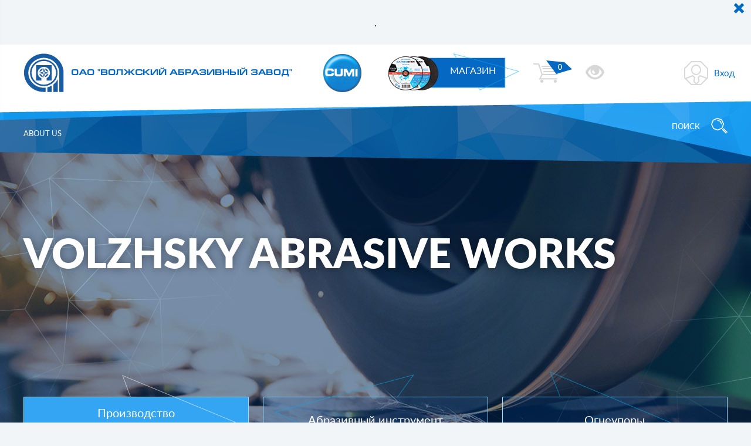

--- FILE ---
content_type: text/html; charset=UTF-8
request_url: https://vabz.ru/en/
body_size: 6633
content:
<!DOCTYPE html>
<!-- © 34web Studio | http://www.34web.ru/ -->
<html lang="en">
<head>
	<title>Volzhsky Abrasive Works — abrasive materials and tools</title>
	<meta http-equiv="Content-Type" content="text/html; charset=UTF-8" />
<link href="/bitrix/cache/css/en/main/template_8d8bbe6d230bc60bb82737bb2530105c/template_8d8bbe6d230bc60bb82737bb2530105c_v1.css?1748962875267725" type="text/css"  data-template-style="true" rel="stylesheet" />
<script type="text/javascript">if(!window.BX)window.BX={};if(!window.BX.message)window.BX.message=function(mess){if(typeof mess==='object'){for(let i in mess) {BX.message[i]=mess[i];} return true;}};</script>
<script type="text/javascript">(window.BX||top.BX).message({'pull_server_enabled':'N','pull_config_timestamp':'0','pull_guest_mode':'N','pull_guest_user_id':'0'});(window.BX||top.BX).message({'PULL_OLD_REVISION':'This page must be reloaded to ensure proper site functioning and to continue work.'});</script>
<script type="text/javascript">(window.BX||top.BX).message({'JS_CORE_LOADING':'Loading...','JS_CORE_WINDOW_CLOSE':'Close','JS_CORE_WINDOW_EXPAND':'Expand','JS_CORE_WINDOW_NARROW':'Restore','JS_CORE_WINDOW_SAVE':'Save','JS_CORE_WINDOW_CANCEL':'Cancel','JS_CORE_H':'h','JS_CORE_M':'m','JS_CORE_S':'s','JS_CORE_NO_DATA':'- No data -','JSADM_AI_HIDE_EXTRA':'Hide extra items','JSADM_AI_ALL_NOTIF':'All notifications','JSADM_AUTH_REQ':'Authentication is required!','JS_CORE_WINDOW_AUTH':'Log In','JS_CORE_IMAGE_FULL':'Full size','JS_CORE_WINDOW_CONTINUE':'Continue'});</script>

<script type="text/javascript" src="/bitrix/js/main/core/core.js?1701850959489969"></script>

<script>BX.setJSList(['/bitrix/js/main/core/core_ajax.js','/bitrix/js/main/core/core_promise.js','/bitrix/js/main/polyfill/promise/js/promise.js','/bitrix/js/main/loadext/loadext.js','/bitrix/js/main/loadext/extension.js','/bitrix/js/main/polyfill/promise/js/promise.js','/bitrix/js/main/polyfill/find/js/find.js','/bitrix/js/main/polyfill/includes/js/includes.js','/bitrix/js/main/polyfill/matches/js/matches.js','/bitrix/js/ui/polyfill/closest/js/closest.js','/bitrix/js/main/polyfill/fill/main.polyfill.fill.js','/bitrix/js/main/polyfill/find/js/find.js','/bitrix/js/main/polyfill/matches/js/matches.js','/bitrix/js/main/polyfill/core/dist/polyfill.bundle.js','/bitrix/js/main/core/core.js','/bitrix/js/main/polyfill/intersectionobserver/js/intersectionobserver.js','/bitrix/js/main/lazyload/dist/lazyload.bundle.js','/bitrix/js/main/polyfill/core/dist/polyfill.bundle.js','/bitrix/js/main/parambag/dist/parambag.bundle.js']);
</script>
<script type="text/javascript">(window.BX||top.BX).message({'LANGUAGE_ID':'en','FORMAT_DATE':'MM/DD/YYYY','FORMAT_DATETIME':'MM/DD/YYYY H:MI:SS T','COOKIE_PREFIX':'BITRIX_SM','SERVER_TZ_OFFSET':'10800','UTF_MODE':'Y','SITE_ID':'en','SITE_DIR':'/en/','USER_ID':'','SERVER_TIME':'1768556734','USER_TZ_OFFSET':'0','USER_TZ_AUTO':'Y','bitrix_sessid':'e6e9875d0caf090adeafbfe43a1b7c29'});</script>


<script type="text/javascript" src="/bitrix/js/pull/protobuf/protobuf.js?1646396923274055"></script>
<script type="text/javascript" src="/bitrix/js/pull/protobuf/model.js?164639692370928"></script>
<script type="text/javascript" src="/bitrix/js/main/core/core_promise.js?16463969265220"></script>
<script type="text/javascript" src="/bitrix/js/rest/client/rest.client.js?164639692817414"></script>
<script type="text/javascript" src="/bitrix/js/pull/client/pull.client.js?170185089080598"></script>
<script type="text/javascript">BX.setJSList(['/local/templates/.default/vabz/js/jquery-1.11.3.min.js','/local/templates/.default/vabz/js/jquery.animateMenu.js','/local/templates/.default/vabz/js/fancybox_3.0/jquery.fancybox.min.js','/local/templates/.default/vabz/js/swiper-3.4.2/swiper.custom.min.js','/local/templates/.default/vabz/js/scripts.js','/local/ajax/trade.js','/local/templates/.default/vabz/custom/cookies.js','/local/templates/.default/vabz/custom/custom.js','/local/templates/.default/vabz/js/select2/select2.full.min.js','/local/templates/.default/vabz/js/select2/i18n/ru.js']);</script>
<script type="text/javascript">BX.setCSSList(['/local/templates/.default/vabz/js/fancybox_3.0/jquery.fancybox.min.css','/local/templates/.default/vabz/js/swiper-3.4.2/swiper.min.css','/local/templates/.default/vabz/css/main.css','/local/templates/.default/vabz/css/b64.css','/local/templates/.default/vabz/custom/add.css','/local/templates/.default/vabz/js/select2/select2.css','/local/templates/.default/components/bitrix/news.list/relize_title/style.css','/local/templates/.default/components/bitrix/news.list/important/style.css','/local/templates/.default/components/bitrix/menu/footer_menu/style.css','/local/templates/.default/components/bitrix/news.list/social/style.css']);</script>
<script type="text/javascript">
					(function () {
						"use strict";

						var counter = function ()
						{
							var cookie = (function (name) {
								var parts = ("; " + document.cookie).split("; " + name + "=");
								if (parts.length == 2) {
									try {return JSON.parse(decodeURIComponent(parts.pop().split(";").shift()));}
									catch (e) {}
								}
							})("BITRIX_CONVERSION_CONTEXT_en");

							if (cookie && cookie.EXPIRE >= BX.message("SERVER_TIME"))
								return;

							var request = new XMLHttpRequest();
							request.open("POST", "/bitrix/tools/conversion/ajax_counter.php", true);
							request.setRequestHeader("Content-type", "application/x-www-form-urlencoded");
							request.send(
								"SITE_ID="+encodeURIComponent("en")+
								"&sessid="+encodeURIComponent(BX.bitrix_sessid())+
								"&HTTP_REFERER="+encodeURIComponent(document.referrer)
							);
						};

						if (window.frameRequestStart === true)
							BX.addCustomEvent("onFrameDataReceived", counter);
						else
							BX.ready(counter);
					})();
				</script>
<link rel="apple-touch-icon" sizes="180x180" href="/en/apple-touch-icon.png">
<link rel="icon" type="image/png" sizes="32x32" href="/en/favicon-32x32.png">
<link rel="icon" type="image/png" sizes="16x16" href="/en/favicon-16x16.png">
<link rel="manifest" href="/en/site.webmanifest">
<meta name="msapplication-TileColor" content="#ffffff">
<link rel="mask-icon" href="/en/safari-pinned-tab.svg" color="#195CA1">
<link rel="shortcut icon" href="/en/favicon.ico">
<meta name="theme-color" content="#ffffff">



<script type="text/javascript"  src="/bitrix/cache/js/en/main/template_d9003bf146aef42d6ece087df6e81f68/template_d9003bf146aef42d6ece087df6e81f68_v1.js?1748962875366792"></script>
<script type="text/javascript">var _ba = _ba || []; _ba.push(["aid", "80a9d8ac00d5a838fbb01d4c03b3f722"]); _ba.push(["host", "vabz.ru"]); (function() {var ba = document.createElement("script"); ba.type = "text/javascript"; ba.async = true;ba.src = (document.location.protocol == "https:" ? "https://" : "http://") + "bitrix.info/ba.js";var s = document.getElementsByTagName("script")[0];s.parentNode.insertBefore(ba, s);})();</script>


	<meta http-equiv="Content-Type" content="text/html; charset=UTF-8" />
	<meta name="viewport" content="width=device-width, initial-scale=1.0">
    <meta http-equiv="X-UA-Compatible" content="IE=edge, chrome=1"/>
    <meta name="facebook-domain-verification" content="10mlv360slgujmuvnn7ahp35316bmr" />
	<link rel="icon" href="/favicon.ico" type="image/x-icon"/>
	<link rel="shortcut icon" href="/favicon.ico" type="image/x-icon"/>

            
    
    <script type="text/javascript">var LANG_ID = 'en';</script>
	</head>
<body>
    
				<div id="cookies_block" class="wrapper-out" style="display:none;">
				<div class="cookie_message"><a href="/agree/cookies/"></a>.</div>
				<div class="close_cookie s-modal__close" onclick="ckWarning_Agree(this)"></div>
		</div>		
        <header>
    <div class="h-bg">
        <div class="h-bg__menu"></div>
        <div class="h-bg__search"></div>
    </div>
    <div class="h-top">
        <div class="wrapper-out">
            <div class="wrapper-in">
                <div class="ct2 cf3 cm1 h-column h-menu-btn">
                    <div class="h-menu-btn__link">
                        <span class="h-menu-btn__icon"></span>
                        <span class="h-menu-btn__text">Меню</span>
                    </div>
                </div>
                <div class="ct8 desktop_inline tablet_align-center">
                    <div class="cd5 cf3 cm1 tablet_inline-block fablet_align-center h-column-desktop">
                        <a href="/" class="h-logo" ></a>
                                            </div>
                    <div class="cd1 cf3 cm1 tablet_inline-block fablet_align-center h-column-desktop">
                        <a href="http://www.cumi-murugappa.com/" target="_blank" class="h-cumi" title="Куми-Муругаппа Групп" ></a>
                    </div>
                </div>
                
                <div class="cd3 cd3-2 hide_no-desktop"> <!-- h-column -->
                    <a href="https://shop.vabz.ru/" target="_blank" class="link_shop">МАГАЗИН</a>
                                    </div>

                <div class="ct1 cd1 cf3 cm1 fablet_align-right h-column">
                                        

<a href="/en/cart/" class="h-cart">
	<span class="h-cart__icon"></span>
		<span class="h-cart__count" id="h-cart__count">0</span>
</a>
<script type="text/javascript">
	var basketItems = [];
</script>
                </div>
                <div class="ct1 cd1 cd1-2 cf1 cm1 fablet_align-right h-column hide_smart">
                    <a class="btn-eye" href="?special_version=Y" title="Версия для слабовидящих"><span class="glyphicon glyphicon-eye-open"></span><span class="hover"></span></a>
                </div>
                <div class="ct1 cd2 h-column hide_smart desktop_align-center padding-null">
                                           <a href="/login/" class="h-user">
                            <span class="h-user__icon"></span>
                            <span class="h-user__name">Вход</span>
                        </a>
                                    </div>
            </div>
        </div>
    </div>
    <div class="h-bottom hide_no-desktop">
        <div class="wrapper-out">
            <div class="wrapper-in">
                <div class="c9">
<ul class="h-menu">
				<li class="h-menu__item"><a href="/en/about/" >About us</a></li>
        </ul>
</div>
                
<div class="c3">
	<div class="h-search">
		<form action="/en/search/index.php" autocomplete="off">
			<div class="h-search__btn">
				<span class="h-search__btn-label">Поиск</span>
				<span class="h-search__btn-icon"></span>
			</div>
			<div class="h-search__slide">
				<input type="text" name="q" value="" class="h-search__input"/>				<input name="s" type="submit" class="h-search__submit" value=" " id="h-search__submit"/><label for="h-search__submit" class="h-search__submit-lbl"></label>
			</div>
		</form>
	</div>
</div>            </div>
        </div>
    </div>
</header>		<main>

			<section class="s-stream">
    <div class="s-stream__sl swiper-container">
	<div class="swiper-wrapper">
				
		<div class="s-stream__item swiper-slide" style="background-image:url('/upload/iblock/2a9/2a9048511b862b558bcbee5f5ba8924b.jpg')"></div>
				
		<div class="s-stream__item swiper-slide" style="background-image:url('/upload/iblock/04a/2a9048511b862b558bcbee5f5ba8924b.jpg')"></div>
				
		<div class="s-stream__item swiper-slide" style="background-image:url('/upload/iblock/1a9/2a9048511b862b558bcbee5f5ba8924b.jpg')"></div>
		</div>
</div>
    <div class="wrapper-out">
        <div class="wrapper-in">
            <div class="s-stream__text">
                <div class="c12 cm4">
                                            <p class="s-stream__title">Volzhsky Abrasive Works</p>                                    </div>
                <div class="clear"></div>
                
<ul class="s-stream__menu">
				<li class="s-stream__menu-item cns4 cs12 cm4" id="bx_651765591_1">
		<a href="/production/silicon-carbide/" class="s-stream__menu-link s-stream__menu-link_1" data-slide-num="0">
			<span class="s-stream__menu-text">
				Производство<br/> карбида кремния							</span>
		</a>
	</li>
					<li class="s-stream__menu-item cns4 cs12 cm4" id="bx_651765591_152669">
		<a href="/production/abrasive-tool/" class="s-stream__menu-link s-stream__menu-link_2" data-slide-num="1">
			<span class="s-stream__menu-text">
				Абразивный инструмент							</span>
		</a>
	</li>
					<li class="s-stream__menu-item cns4 cs12 cm4" id="bx_651765591_152670">
		<a href="/production/refractories/" class="s-stream__menu-link s-stream__menu-link_3" data-slide-num="2">
			<span class="s-stream__menu-text">
				Огнеупоры							</span>
		</a>
	</li>
			<li class="clear"></li>
</ul>
                <div class="cns12 hide_smart">
                                            <p class="s-stream__year">based in <b>1961</b></p>                                    </div>
            </div>
        </div>
    </div>
</section>
<section class="s-about">
    <div class="wrapper-out">
        <div class="wrapper-in">
            <div class="cns5 cs12 cm4 s-about__left">
			            </div>
            <div class="clear hide_no-smart"></div>
            <div class="cns7-mrg cs12 cm4 pns3 pf4 s-about__right">
                <div class="s-about__person">
                    <img src="/upload/medialibrary/ba3/ba322fc56f63fe0e2acc11c979684b1f.png" title="" alt="Сергей Вячеславович Костров"  />                </div>
                <p class="h2">Сергей<br/>Вячеславович<br/>Костров</p>
<p class="h5">Генеральный директор</p>                                <p>Инвестиции в человеческий капитал являются наиболее эффективным вложением и приносят результат не только компании, но и нашим заказчикам и партнерам</p>            </div>
            <div class="clear"></div>
        </div>
    </div>
</section>

<section class="s-bn">
    <div class="wrapper-out" >
        <div class="wrapper-in">
                    </div>
    </div>
</section>

<section class="s-news">
    <div class="s-news-before"></div>
    <div class="s-news-after"></div>
    <div class="wrapper-out">
        <div class="wrapper-in">
            <div class="cns6 cs12 cm4">
                <h3 class="s-title">Новости</h3>
                	<div class="s-news__item" id="bx_3485106786_266405">
	
	<div class="s-news__item-date">19 August 2025 </div>
	<div class="s-news__item-name"><a href="/en/news/volzhskiy-abrazivnyy-zavod-nagrazhden-pochetnym-diplomom-regionalnogo-etapa-konkursa-100-luchshikh/">ВОЛЖСКИЙ АБРАЗИВНЫЙ ЗАВОД НАГРАЖДЕН ПОЧЕТНЫМ ДИПЛОМОМ РЕГИОНАЛЬНОГО ЭТАПА КОНКУРСА «100 ЛУЧШИХ ТОВАРОВ РОССИИ»</a></div>
</div>
	<div class="s-news__item" id="bx_3485106786_262386">
	
	<div class="s-news__item-date">22 March 2024 </div>
	<div class="s-news__item-name"><a href="/en/news/oao-volzhskiy-abrazivnyy-zavod-prinyal-uchastie-v-25-oy-mezhdunarodnoy-vystavke-mir-stekla-2024/">ОАО «Волжский абразивный завод» принял участие в 25-ой Международной выставке «Мир стекла 2024»</a></div>
</div>
	<div class="s-news__item" id="bx_3485106786_260206">
	
	<div class="s-news__item-date">1 December 2023 </div>
	<div class="s-news__item-name"><a href="/en/news/sotrudniki-volzhskogo-abrazivnogo-zavoda-podtverzhdayut-zvanie-luchshikh-po-professii/">Сотрудники «Волжского абразивного завода» подтверждают звание лучших по профессии</a></div>
</div>
<div class="s-link">
	<a href="/en/news/" class="s-btn s-btn_1">
		<span class="s-btn__text">All materials</span>
	</a>
</div>            </div>
            <!--<div class="cns6 cs12 cm4">
                <h3 class="s-title s-title_dark">Важное</h3>
                	            </div>-->
            <div class="clear"></div>
        </div>
    </div>
</section>
<section class="s-bn s-bn_2">
    <div class="wrapper-out">
        <div class="wrapper-in">
            			<a id="bx_565502798_38" href="/about/geograph-deliveries/" class="s-bn__item"><img src="/upload/iblock/7ac/s_bn_2.jpg" alt="" /></a>
        </div>
    </div>
</section>


    <aside class="l-menu">
    <div class="l-menu__shift">
        <div class="l-menu__inner">
            <div class="l-menu__close" style="border-bottom: none;"></div>
            <div class="l-menu__sl swiper-container">
                <div class="swiper-wrapper">
                    <div class="l-menu__section swiper-slide" data-submenu-parent="none"  data-submenu-id="0">
                        <div class="l-menu__tbl">
                                                        <div class="l-menu__section-title l-menu__section-title_empty"></div>
                            <div class="l-menu__section-cnt">
                                <div class="l-menu__section-content">
                                                    <a class="l-menu__item" href="/en/about/">
                    <span>About us</span>
                </a>
                                                <span class="l-menu__item l-menu__item_leveled l-menu__item_search" data-submenu="search">
													<span>Поиск</span>
												</span>
                                </div>
                            </div>
                        </div>
                    </div>
                                        <div class="l-menu__section swiper-slide" data-submenu-parent="0" data-submenu-id="search">
                        <div class="l-menu__link l-menu__link_back">
                            <span class="l-menu__link-text">Назад</span>
                        </div>
                        <div class="l-menu__section-title">
                            <span>Поиск</span>
                        </div>
                        <div class="l-menu__section-cnt">
                            <div class="l-menu__section-content">

                                

<div class="l-menu__search">
	<form action="/en/search/index.php" autocomplete="off">
		<input type="text" class="l-menu__search-input" name="q" value=""/>
		<input type="submit" name="s" class="l-menu__search-submit" value=" " id="l-menu__search-submit"/><label for="l-menu__search-submit" class="l-menu__search-submit-lbl"></label>
	</form>	
</div>                            </div>
                        </div>
                    </div>
                </div>
            </div>
            <div class="l-menu__footer">
                <div class="l-menu__socials">
                    <a href="https://ok.ru/vabz34" class="l-menu__social l-menu__social_ok"></a>
<a href="https://www.youtube.com/channel/UCNPO1faWRTF97tAcGgSHIUQ" class="l-menu__social l-menu__social_yt"></a>
<a href="https://vk.com/vabz34" class="l-menu__social l-menu__social_vk"></a>                </div>
                <div class="l-menu__langs">
                                    </div>
            </div>
        </div>
    </div>
</aside></main>
<footer>
    <div class="f-bg"></div>
    <div class="f-wrapper wrapper-out">
        <div class="wrapper-in">
            <div class="f-logo cns2"><a href="#" class="f-logo__icon"></a></div>
            <div class="f-menu cns2 cs12 cm4">
                <div class="f-menu__title"></div>
                
            </div>
            <div class="f-menu cns2 cs12 cm4">
                <div class="f-menu__title">Продукция</div>
                
            </div>
            <div class="f-menu cns2 cf12 cm4">
                <div class="f-menu__title">О компании</div>
                
            </div>
            <div class="f-menu cns2 cf12 cm4">
                <div class="f-menu__title">Закупки</div>
                
            </div>
            <div class="f-social cns2 cf12 cm4">
                <div class="f-social__title"></div>
					<a href="https://ok.ru/vabz34" target="_blank" id="bx_1454625752_243796" class="f-social__ok" ></a>					<a href="https://vk.com/vabz34" target="_blank" id="bx_1454625752_1637" class="f-social__vk" ></a>	            </div>
            <div class="clear"></div>
            <div class="f-copy c12 cm4">&copy; 1961-2026 Все права защищены</div>
            <div class="clear"></div>
        </div>
    </div>
</footer></body>
</html>

--- FILE ---
content_type: text/css
request_url: https://vabz.ru/bitrix/cache/css/en/main/template_8d8bbe6d230bc60bb82737bb2530105c/template_8d8bbe6d230bc60bb82737bb2530105c_v1.css?1748962875267725
body_size: 68326
content:


/* Start:/local/templates/.default/vabz/js/fancybox_3.0/jquery.fancybox.min.css?164639693010424*/
@charset "UTF-8";.fancybox-enabled{overflow:hidden}.fancybox-enabled body{overflow:visible;height:100%}.fancybox-container{position:fixed;top:0;left:0;width:100%;height:100%;z-index:99993;-webkit-backface-visibility:hidden;backface-visibility:hidden}.fancybox-container~.fancybox-container{z-index:99992}.fancybox-bg{position:absolute;top:0;right:0;bottom:0;left:0;background:#0f0f11;opacity:0;transition-timing-function:cubic-bezier(.55,.06,.68,.19);-webkit-backface-visibility:hidden;backface-visibility:hidden}.fancybox-container--ready .fancybox-bg{opacity:.87;transition-timing-function:cubic-bezier(.22,.61,.36,1)}.fancybox-controls{position:absolute;top:0;left:0;right:0;text-align:center;opacity:0;z-index:99994;transition:opacity .2s;pointer-events:none;-webkit-backface-visibility:hidden;backface-visibility:hidden;direction:ltr}.fancybox-show-controls .fancybox-controls{opacity:1}.fancybox-infobar{display:none}.fancybox-show-infobar .fancybox-infobar{display:inline-block;pointer-events:all}.fancybox-infobar__body{display:inline-block;width:70px;line-height:44px;font-size:13px;font-family:Helvetica Neue,Helvetica,Arial,sans-serif;text-align:center;color:#ddd;background-color:rgba(30,30,30,.7);pointer-events:none;-webkit-user-select:none;-moz-user-select:none;-ms-user-select:none;user-select:none;-webkit-touch-callout:none;-webkit-tap-highlight-color:transparent;-webkit-font-smoothing:subpixel-antialiased}.fancybox-buttons{position:absolute;top:0;right:0;display:none;pointer-events:all}.fancybox-show-buttons .fancybox-buttons{display:block}.fancybox-slider-wrap{overflow:hidden;direction:ltr}.fancybox-slider,.fancybox-slider-wrap{position:absolute;top:0;left:0;bottom:0;right:0;padding:0;margin:0;z-index:99993;-webkit-backface-visibility:hidden;backface-visibility:hidden;-webkit-tap-highlight-color:transparent}.fancybox-slide{position:absolute;top:0;left:0;width:100%;height:100%;margin:0;padding:0;overflow:auto;outline:none;white-space:normal;box-sizing:border-box;text-align:center;z-index:99994;-webkit-overflow-scrolling:touch}.fancybox-slide:before{content:"";height:100%;width:0}.fancybox-slide:before,.fancybox-slide>*{display:inline-block;vertical-align:middle}.fancybox-slide>*{position:relative;padding:24px;margin:44px 0;border-width:0;text-align:left;background-color:#fff;overflow:auto;box-sizing:border-box}.fancybox-slide--image{overflow:hidden}.fancybox-slide--image:before{display:none}.fancybox-content{display:inline-block;position:relative;margin:44px auto;padding:0;border:0;width:80%;height:calc(100% - 88px);vertical-align:middle;line-height:normal;text-align:left;white-space:normal;outline:none;font-size:16px;font-family:Arial,sans-serif;box-sizing:border-box;-webkit-tap-highlight-color:transparent;-webkit-overflow-scrolling:touch}.fancybox-iframe{display:block;margin:0;padding:0;border:0;width:100%;height:100%;background:#fff}.fancybox-slide--video .fancybox-content,.fancybox-slide--video .fancybox-iframe{background:transparent}.fancybox-placeholder{z-index:99995;background:transparent;cursor:default;overflow:visible;-webkit-transform-origin:top left;transform-origin:top left;background-size:100% 100%;background-repeat:no-repeat;-webkit-backface-visibility:hidden;backface-visibility:hidden}.fancybox-image,.fancybox-placeholder,.fancybox-spaceball{position:absolute;top:0;left:0;margin:0;padding:0;border:0}.fancybox-image,.fancybox-spaceball{width:100%;height:100%;max-width:none;max-height:none;background:transparent;background-size:100% 100%}.fancybox-controls--canzoomOut .fancybox-placeholder{cursor:zoom-out}.fancybox-controls--canzoomIn .fancybox-placeholder{cursor:zoom-in}.fancybox-controls--canGrab .fancybox-placeholder{cursor:-webkit-grab;cursor:grab}.fancybox-controls--isGrabbing .fancybox-placeholder{cursor:-webkit-grabbing;cursor:grabbing}.fancybox-spaceball{z-index:1}.fancybox-tmp{position:absolute;top:-9999px;left:-9999px;visibility:hidden}.fancybox-error{position:absolute;margin:0;padding:40px;top:50%;left:50%;width:380px;max-width:100%;-webkit-transform:translate(-50%,-50%);transform:translate(-50%,-50%);background:#fff;cursor:default}.fancybox-error p{margin:0;padding:0;color:#444;font:16px/20px Helvetica Neue,Helvetica,Arial,sans-serif}.fancybox-close-small{position:absolute;top:0;right:0;width:44px;height:44px;padding:0;margin:0;border:0;border-radius:0;outline:none;background:transparent;z-index:10;cursor:pointer}.fancybox-close-small:after{content:"×";position:absolute;top:5px;right:5px;width:30px;height:30px;font:20px/30px Arial,Helvetica Neue,Helvetica,sans-serif;color:#888;font-weight:300;text-align:center;border-radius:50%;border-width:0;background:#fff;transition:background .2s;box-sizing:border-box;z-index:2}.fancybox-close-small:focus:after{outline:1px dotted #888}.fancybox-slide--video .fancybox-close-small{top:-36px;right:-36px;background:transparent}.fancybox-close-small:hover:after{color:#555;background:#eee}.fancybox-caption-wrap{position:absolute;bottom:0;left:0;right:0;padding:60px 30px 0;z-index:99998;-webkit-backface-visibility:hidden;backface-visibility:hidden;box-sizing:border-box;background:linear-gradient(180deg,transparent 0,rgba(0,0,0,.1) 20%,rgba(0,0,0,.2) 40%,rgba(0,0,0,.6) 80%,rgba(0,0,0,.8));opacity:0;transition:opacity .2s;pointer-events:none}.fancybox-show-caption .fancybox-caption-wrap{opacity:1}.fancybox-caption{padding:30px 0;border-top:1px solid hsla(0,0%,100%,.4);font-size:14px;font-family:Helvetica Neue,Helvetica,Arial,sans-serif;color:#fff;line-height:20px;-webkit-text-size-adjust:none}.fancybox-caption a,.fancybox-caption button{pointer-events:all}.fancybox-caption a{color:#fff;text-decoration:underline}.fancybox-button{display:inline-block;position:relative;width:44px;height:44px;line-height:44px;margin:0;padding:0;border:0;border-radius:0;cursor:pointer;background:transparent;color:#fff;box-sizing:border-box;vertical-align:top;outline:none}.fancybox-button--disabled{cursor:default;pointer-events:none}.fancybox-button,.fancybox-infobar__body{background:rgba(30,30,30,.6)}.fancybox-button:hover{background:rgba(0,0,0,.8)}.fancybox-button:after,.fancybox-button:before{content:"";pointer-events:none;position:absolute;border-color:#fff;background-color:currentColor;color:currentColor;opacity:.9;box-sizing:border-box;display:inline-block}.fancybox-button--disabled:after,.fancybox-button--disabled:before{opacity:.5}.fancybox-button--left:after{left:20px;-webkit-transform:rotate(-135deg);transform:rotate(-135deg)}.fancybox-button--left:after,.fancybox-button--right:after{top:18px;width:6px;height:6px;background:transparent;border-top:2px solid currentColor;border-right:2px solid currentColor}.fancybox-button--right:after{right:20px;-webkit-transform:rotate(45deg);transform:rotate(45deg)}.fancybox-button--left{border-bottom-left-radius:5px}.fancybox-button--right{border-bottom-right-radius:5px}.fancybox-button--close{float:right}.fancybox-button--close:after,.fancybox-button--close:before{content:"";display:inline-block;position:absolute;height:2px;width:16px;top:calc(50% - 1px);left:calc(50% - 8px)}.fancybox-button--close:before{-webkit-transform:rotate(45deg);transform:rotate(45deg)}.fancybox-button--close:after{-webkit-transform:rotate(-45deg);transform:rotate(-45deg)}.fancybox-loading{border:6px solid hsla(0,0%,39%,.4);border-top:6px solid hsla(0,0%,100%,.6);border-radius:100%;height:50px;width:50px;-webkit-animation:a .8s infinite linear;animation:a .8s infinite linear;background:transparent;position:absolute;top:50%;left:50%;margin-top:-25px;margin-left:-25px;z-index:99999}@-webkit-keyframes a{0%{-webkit-transform:rotate(0deg);transform:rotate(0deg)}to{-webkit-transform:rotate(359deg);transform:rotate(359deg)}}@keyframes a{0%{-webkit-transform:rotate(0deg);transform:rotate(0deg)}to{-webkit-transform:rotate(359deg);transform:rotate(359deg)}}@media (max-width:800px){.fancybox-controls{text-align:left}.fancybox-button--left,.fancybox-button--right,.fancybox-buttons button:not(.fancybox-button--close){display:none!important}.fancybox-caption{padding:20px 0;margin:0}}.fancybox-button--fullscreen:before{width:15px;height:11px;left:15px;top:16px;border:2px solid;background:none}.fancybox-button--play:before{top:16px;left:18px;width:0;height:0;border-top:6px inset transparent;border-bottom:6px inset transparent;border-left:10px solid;border-radius:1px;background:transparent}.fancybox-button--pause:before{top:16px;left:18px;width:7px;height:11px;border-style:solid;border-width:0 2px;background:transparent}.fancybox-button--thumbs span{font-size:23px}.fancybox-button--thumbs:before{top:20px;left:21px;width:3px;height:3px;box-shadow:0 -4px 0,-4px -4px 0,4px -4px 0,inset 0 0 0 32px,-4px 0 0,4px 0 0,0 4px 0,-4px 4px 0,4px 4px 0}.fancybox-container--thumbs .fancybox-caption-wrap,.fancybox-container--thumbs .fancybox-controls,.fancybox-container--thumbs .fancybox-slider-wrap{right:220px}.fancybox-thumbs{position:absolute;top:0;right:0;bottom:0;left:auto;width:220px;margin:0;padding:5px 5px 0 0;background:#fff;z-index:99993;word-break:normal;-webkit-overflow-scrolling:touch;-webkit-tap-highlight-color:transparent;box-sizing:border-box}.fancybox-thumbs>ul{list-style:none;position:absolute;position:relative;width:100%;height:100%;margin:0;padding:0;overflow-x:hidden;overflow-y:auto;font-size:0}.fancybox-thumbs>ul>li{float:left;overflow:hidden;max-width:50%;padding:0;margin:0;width:105px;height:75px;position:relative;cursor:pointer;outline:none;border:5px solid #fff;border-top-width:0;border-right-width:0;-webkit-tap-highlight-color:transparent;-webkit-backface-visibility:hidden;backface-visibility:hidden;box-sizing:border-box}li.fancybox-thumbs-loading{background:rgba(0,0,0,.1)}.fancybox-thumbs>ul>li>img{position:absolute;top:0;left:0;min-width:100%;min-height:100%;max-width:none;max-height:none;-webkit-touch-callout:none;-webkit-user-select:none;-moz-user-select:none;-ms-user-select:none;user-select:none}.fancybox-thumbs>ul>li:before{content:"";position:absolute;top:0;right:0;bottom:0;left:0;border-radius:2px;border:4px solid #4ea7f9;z-index:99991;opacity:0;transition:all .2s cubic-bezier(.25,.46,.45,.94)}.fancybox-thumbs>ul>li.fancybox-thumbs-active:before{opacity:1}@media (max-width:800px){.fancybox-thumbs{display:none!important}.fancybox-container--thumbs .fancybox-caption-wrap,.fancybox-container--thumbs .fancybox-controls,.fancybox-container--thumbs .fancybox-slider-wrap{right:0}}
/* End */


/* Start:/local/templates/.default/vabz/js/swiper-3.4.2/swiper.min.css?164639693017759*/
/**
 * Swiper 3.4.2
 * Most modern mobile touch slider and framework with hardware accelerated transitions
 * 
 * http://www.idangero.us/swiper/
 * 
 * Copyright 2017, Vladimir Kharlampidi
 * The iDangero.us
 * http://www.idangero.us/
 * 
 * Licensed under MIT
 * 
 * Released on: March 10, 2017
 */
.swiper-container{margin-left:auto;margin-right:auto;position:relative;overflow:hidden;z-index:1}.swiper-container-no-flexbox .swiper-slide{float:left}.swiper-container-vertical>.swiper-wrapper{-webkit-box-orient:vertical;-moz-box-orient:vertical;-ms-flex-direction:column;-webkit-flex-direction:column;flex-direction:column}.swiper-wrapper{position:relative;width:100%;height:100%;z-index:1;display:-webkit-box;display:-moz-box;display:-ms-flexbox;display:-webkit-flex;display:flex;-webkit-transition-property:-webkit-transform;-moz-transition-property:-moz-transform;-o-transition-property:-o-transform;-ms-transition-property:-ms-transform;transition-property:transform;-webkit-box-sizing:content-box;-moz-box-sizing:content-box;box-sizing:content-box}.swiper-container-android .swiper-slide,.swiper-wrapper{-webkit-transform:translate3d(0,0,0);-moz-transform:translate3d(0,0,0);-o-transform:translate(0,0);-ms-transform:translate3d(0,0,0);transform:translate3d(0,0,0)}.swiper-container-multirow>.swiper-wrapper{-webkit-box-lines:multiple;-moz-box-lines:multiple;-ms-flex-wrap:wrap;-webkit-flex-wrap:wrap;flex-wrap:wrap}.swiper-container-free-mode>.swiper-wrapper{-webkit-transition-timing-function:ease-out;-moz-transition-timing-function:ease-out;-ms-transition-timing-function:ease-out;-o-transition-timing-function:ease-out;transition-timing-function:ease-out;margin:0 auto}.swiper-slide{-webkit-flex-shrink:0;-ms-flex:0 0 auto;flex-shrink:0;width:100%;height:100%;position:relative}.swiper-container-autoheight,.swiper-container-autoheight .swiper-slide{height:auto}.swiper-container-autoheight .swiper-wrapper{-webkit-box-align:start;-ms-flex-align:start;-webkit-align-items:flex-start;align-items:flex-start;-webkit-transition-property:-webkit-transform,height;-moz-transition-property:-moz-transform;-o-transition-property:-o-transform;-ms-transition-property:-ms-transform;transition-property:transform,height}.swiper-container .swiper-notification{position:absolute;left:0;top:0;pointer-events:none;opacity:0;z-index:-1000}.swiper-wp8-horizontal{-ms-touch-action:pan-y;touch-action:pan-y}.swiper-wp8-vertical{-ms-touch-action:pan-x;touch-action:pan-x}.swiper-button-next,.swiper-button-prev{position:absolute;top:50%;width:27px;height:44px;margin-top:-22px;z-index:10;cursor:pointer;-moz-background-size:27px 44px;-webkit-background-size:27px 44px;background-size:27px 44px;background-position:center;background-repeat:no-repeat}.swiper-button-next.swiper-button-disabled,.swiper-button-prev.swiper-button-disabled{opacity:.35;cursor:auto;pointer-events:none}.swiper-button-prev,.swiper-container-rtl .swiper-button-next{background-image:url("data:image/svg+xml;charset=utf-8,%3Csvg%20xmlns%3D'http%3A%2F%2Fwww.w3.org%2F2000%2Fsvg'%20viewBox%3D'0%200%2027%2044'%3E%3Cpath%20d%3D'M0%2C22L22%2C0l2.1%2C2.1L4.2%2C22l19.9%2C19.9L22%2C44L0%2C22L0%2C22L0%2C22z'%20fill%3D'%23007aff'%2F%3E%3C%2Fsvg%3E");left:10px;right:auto}.swiper-button-prev.swiper-button-black,.swiper-container-rtl .swiper-button-next.swiper-button-black{background-image:url("data:image/svg+xml;charset=utf-8,%3Csvg%20xmlns%3D'http%3A%2F%2Fwww.w3.org%2F2000%2Fsvg'%20viewBox%3D'0%200%2027%2044'%3E%3Cpath%20d%3D'M0%2C22L22%2C0l2.1%2C2.1L4.2%2C22l19.9%2C19.9L22%2C44L0%2C22L0%2C22L0%2C22z'%20fill%3D'%23000000'%2F%3E%3C%2Fsvg%3E")}.swiper-button-prev.swiper-button-white,.swiper-container-rtl .swiper-button-next.swiper-button-white{background-image:url("data:image/svg+xml;charset=utf-8,%3Csvg%20xmlns%3D'http%3A%2F%2Fwww.w3.org%2F2000%2Fsvg'%20viewBox%3D'0%200%2027%2044'%3E%3Cpath%20d%3D'M0%2C22L22%2C0l2.1%2C2.1L4.2%2C22l19.9%2C19.9L22%2C44L0%2C22L0%2C22L0%2C22z'%20fill%3D'%23ffffff'%2F%3E%3C%2Fsvg%3E")}.swiper-button-next,.swiper-container-rtl .swiper-button-prev{background-image:url("data:image/svg+xml;charset=utf-8,%3Csvg%20xmlns%3D'http%3A%2F%2Fwww.w3.org%2F2000%2Fsvg'%20viewBox%3D'0%200%2027%2044'%3E%3Cpath%20d%3D'M27%2C22L27%2C22L5%2C44l-2.1-2.1L22.8%2C22L2.9%2C2.1L5%2C0L27%2C22L27%2C22z'%20fill%3D'%23007aff'%2F%3E%3C%2Fsvg%3E");right:10px;left:auto}.swiper-button-next.swiper-button-black,.swiper-container-rtl .swiper-button-prev.swiper-button-black{background-image:url("data:image/svg+xml;charset=utf-8,%3Csvg%20xmlns%3D'http%3A%2F%2Fwww.w3.org%2F2000%2Fsvg'%20viewBox%3D'0%200%2027%2044'%3E%3Cpath%20d%3D'M27%2C22L27%2C22L5%2C44l-2.1-2.1L22.8%2C22L2.9%2C2.1L5%2C0L27%2C22L27%2C22z'%20fill%3D'%23000000'%2F%3E%3C%2Fsvg%3E")}.swiper-button-next.swiper-button-white,.swiper-container-rtl .swiper-button-prev.swiper-button-white{background-image:url("data:image/svg+xml;charset=utf-8,%3Csvg%20xmlns%3D'http%3A%2F%2Fwww.w3.org%2F2000%2Fsvg'%20viewBox%3D'0%200%2027%2044'%3E%3Cpath%20d%3D'M27%2C22L27%2C22L5%2C44l-2.1-2.1L22.8%2C22L2.9%2C2.1L5%2C0L27%2C22L27%2C22z'%20fill%3D'%23ffffff'%2F%3E%3C%2Fsvg%3E")}.swiper-pagination{position:absolute;text-align:center;-webkit-transition:.3s;-moz-transition:.3s;-o-transition:.3s;transition:.3s;-webkit-transform:translate3d(0,0,0);-ms-transform:translate3d(0,0,0);-o-transform:translate3d(0,0,0);transform:translate3d(0,0,0);z-index:10}.swiper-pagination.swiper-pagination-hidden{opacity:0}.swiper-container-horizontal>.swiper-pagination-bullets,.swiper-pagination-custom,.swiper-pagination-fraction{bottom:10px;left:0;width:100%}.swiper-pagination-bullet{width:8px;height:8px;display:inline-block;border-radius:100%;background:#000;opacity:.2}button.swiper-pagination-bullet{border:none;margin:0;padding:0;box-shadow:none;-moz-appearance:none;-ms-appearance:none;-webkit-appearance:none;appearance:none}.swiper-pagination-clickable .swiper-pagination-bullet{cursor:pointer}.swiper-pagination-white .swiper-pagination-bullet{background:#fff}.swiper-pagination-bullet-active{opacity:1;background:#007aff}.swiper-pagination-white .swiper-pagination-bullet-active{background:#fff}.swiper-pagination-black .swiper-pagination-bullet-active{background:#000}.swiper-container-vertical>.swiper-pagination-bullets{right:10px;top:50%;-webkit-transform:translate3d(0,-50%,0);-moz-transform:translate3d(0,-50%,0);-o-transform:translate(0,-50%);-ms-transform:translate3d(0,-50%,0);transform:translate3d(0,-50%,0)}.swiper-container-vertical>.swiper-pagination-bullets .swiper-pagination-bullet{margin:5px 0;display:block}.swiper-container-horizontal>.swiper-pagination-bullets .swiper-pagination-bullet{margin:0 5px}.swiper-pagination-progress{background:rgba(0,0,0,.25);position:absolute}.swiper-pagination-progress .swiper-pagination-progressbar{background:#007aff;position:absolute;left:0;top:0;width:100%;height:100%;-webkit-transform:scale(0);-ms-transform:scale(0);-o-transform:scale(0);transform:scale(0);-webkit-transform-origin:left top;-moz-transform-origin:left top;-ms-transform-origin:left top;-o-transform-origin:left top;transform-origin:left top}.swiper-container-rtl .swiper-pagination-progress .swiper-pagination-progressbar{-webkit-transform-origin:right top;-moz-transform-origin:right top;-ms-transform-origin:right top;-o-transform-origin:right top;transform-origin:right top}.swiper-container-horizontal>.swiper-pagination-progress{width:100%;height:4px;left:0;top:0}.swiper-container-vertical>.swiper-pagination-progress{width:4px;height:100%;left:0;top:0}.swiper-pagination-progress.swiper-pagination-white{background:rgba(255,255,255,.5)}.swiper-pagination-progress.swiper-pagination-white .swiper-pagination-progressbar{background:#fff}.swiper-pagination-progress.swiper-pagination-black .swiper-pagination-progressbar{background:#000}.swiper-container-3d{-webkit-perspective:1200px;-moz-perspective:1200px;-o-perspective:1200px;perspective:1200px}.swiper-container-3d .swiper-cube-shadow,.swiper-container-3d .swiper-slide,.swiper-container-3d .swiper-slide-shadow-bottom,.swiper-container-3d .swiper-slide-shadow-left,.swiper-container-3d .swiper-slide-shadow-right,.swiper-container-3d .swiper-slide-shadow-top,.swiper-container-3d .swiper-wrapper{-webkit-transform-style:preserve-3d;-moz-transform-style:preserve-3d;-ms-transform-style:preserve-3d;transform-style:preserve-3d}.swiper-container-3d .swiper-slide-shadow-bottom,.swiper-container-3d .swiper-slide-shadow-left,.swiper-container-3d .swiper-slide-shadow-right,.swiper-container-3d .swiper-slide-shadow-top{position:absolute;left:0;top:0;width:100%;height:100%;pointer-events:none;z-index:10}.swiper-container-3d .swiper-slide-shadow-left{background-image:-webkit-gradient(linear,left top,right top,from(rgba(0,0,0,.5)),to(rgba(0,0,0,0)));background-image:-webkit-linear-gradient(right,rgba(0,0,0,.5),rgba(0,0,0,0));background-image:-moz-linear-gradient(right,rgba(0,0,0,.5),rgba(0,0,0,0));background-image:-o-linear-gradient(right,rgba(0,0,0,.5),rgba(0,0,0,0));background-image:linear-gradient(to left,rgba(0,0,0,.5),rgba(0,0,0,0))}.swiper-container-3d .swiper-slide-shadow-right{background-image:-webkit-gradient(linear,right top,left top,from(rgba(0,0,0,.5)),to(rgba(0,0,0,0)));background-image:-webkit-linear-gradient(left,rgba(0,0,0,.5),rgba(0,0,0,0));background-image:-moz-linear-gradient(left,rgba(0,0,0,.5),rgba(0,0,0,0));background-image:-o-linear-gradient(left,rgba(0,0,0,.5),rgba(0,0,0,0));background-image:linear-gradient(to right,rgba(0,0,0,.5),rgba(0,0,0,0))}.swiper-container-3d .swiper-slide-shadow-top{background-image:-webkit-gradient(linear,left top,left bottom,from(rgba(0,0,0,.5)),to(rgba(0,0,0,0)));background-image:-webkit-linear-gradient(bottom,rgba(0,0,0,.5),rgba(0,0,0,0));background-image:-moz-linear-gradient(bottom,rgba(0,0,0,.5),rgba(0,0,0,0));background-image:-o-linear-gradient(bottom,rgba(0,0,0,.5),rgba(0,0,0,0));background-image:linear-gradient(to top,rgba(0,0,0,.5),rgba(0,0,0,0))}.swiper-container-3d .swiper-slide-shadow-bottom{background-image:-webkit-gradient(linear,left bottom,left top,from(rgba(0,0,0,.5)),to(rgba(0,0,0,0)));background-image:-webkit-linear-gradient(top,rgba(0,0,0,.5),rgba(0,0,0,0));background-image:-moz-linear-gradient(top,rgba(0,0,0,.5),rgba(0,0,0,0));background-image:-o-linear-gradient(top,rgba(0,0,0,.5),rgba(0,0,0,0));background-image:linear-gradient(to bottom,rgba(0,0,0,.5),rgba(0,0,0,0))}.swiper-container-coverflow .swiper-wrapper,.swiper-container-flip .swiper-wrapper{-ms-perspective:1200px}.swiper-container-cube,.swiper-container-flip{overflow:visible}.swiper-container-cube .swiper-slide,.swiper-container-flip .swiper-slide{pointer-events:none;-webkit-backface-visibility:hidden;-moz-backface-visibility:hidden;-ms-backface-visibility:hidden;backface-visibility:hidden;z-index:1}.swiper-container-cube .swiper-slide .swiper-slide,.swiper-container-flip .swiper-slide .swiper-slide{pointer-events:none}.swiper-container-cube .swiper-slide-active,.swiper-container-cube .swiper-slide-active .swiper-slide-active,.swiper-container-flip .swiper-slide-active,.swiper-container-flip .swiper-slide-active .swiper-slide-active{pointer-events:auto}.swiper-container-cube .swiper-slide-shadow-bottom,.swiper-container-cube .swiper-slide-shadow-left,.swiper-container-cube .swiper-slide-shadow-right,.swiper-container-cube .swiper-slide-shadow-top,.swiper-container-flip .swiper-slide-shadow-bottom,.swiper-container-flip .swiper-slide-shadow-left,.swiper-container-flip .swiper-slide-shadow-right,.swiper-container-flip .swiper-slide-shadow-top{z-index:0;-webkit-backface-visibility:hidden;-moz-backface-visibility:hidden;-ms-backface-visibility:hidden;backface-visibility:hidden}.swiper-container-cube .swiper-slide{visibility:hidden;-webkit-transform-origin:0 0;-moz-transform-origin:0 0;-ms-transform-origin:0 0;transform-origin:0 0;width:100%;height:100%}.swiper-container-cube.swiper-container-rtl .swiper-slide{-webkit-transform-origin:100% 0;-moz-transform-origin:100% 0;-ms-transform-origin:100% 0;transform-origin:100% 0}.swiper-container-cube .swiper-slide-active,.swiper-container-cube .swiper-slide-next,.swiper-container-cube .swiper-slide-next+.swiper-slide,.swiper-container-cube .swiper-slide-prev{pointer-events:auto;visibility:visible}.swiper-container-cube .swiper-cube-shadow{position:absolute;left:0;bottom:0;width:100%;height:100%;background:#000;opacity:.6;-webkit-filter:blur(50px);filter:blur(50px);z-index:0}.swiper-container-fade.swiper-container-free-mode .swiper-slide{-webkit-transition-timing-function:ease-out;-moz-transition-timing-function:ease-out;-ms-transition-timing-function:ease-out;-o-transition-timing-function:ease-out;transition-timing-function:ease-out}.swiper-container-fade .swiper-slide{pointer-events:none;-webkit-transition-property:opacity;-moz-transition-property:opacity;-o-transition-property:opacity;transition-property:opacity}.swiper-container-fade .swiper-slide .swiper-slide{pointer-events:none}.swiper-container-fade .swiper-slide-active,.swiper-container-fade .swiper-slide-active .swiper-slide-active{pointer-events:auto}.swiper-zoom-container{width:100%;height:100%;display:-webkit-box;display:-moz-box;display:-ms-flexbox;display:-webkit-flex;display:flex;-webkit-box-pack:center;-moz-box-pack:center;-ms-flex-pack:center;-webkit-justify-content:center;justify-content:center;-webkit-box-align:center;-moz-box-align:center;-ms-flex-align:center;-webkit-align-items:center;align-items:center;text-align:center}.swiper-zoom-container>canvas,.swiper-zoom-container>img,.swiper-zoom-container>svg{max-width:100%;max-height:100%;object-fit:contain}.swiper-scrollbar{border-radius:10px;position:relative;-ms-touch-action:none;background:rgba(0,0,0,.1)}.swiper-container-horizontal>.swiper-scrollbar{position:absolute;left:1%;bottom:3px;z-index:50;height:5px;width:98%}.swiper-container-vertical>.swiper-scrollbar{position:absolute;right:3px;top:1%;z-index:50;width:5px;height:98%}.swiper-scrollbar-drag{height:100%;width:100%;position:relative;background:rgba(0,0,0,.5);border-radius:10px;left:0;top:0}.swiper-scrollbar-cursor-drag{cursor:move}.swiper-lazy-preloader{width:42px;height:42px;position:absolute;left:50%;top:50%;margin-left:-21px;margin-top:-21px;z-index:10;-webkit-transform-origin:50%;-moz-transform-origin:50%;transform-origin:50%;-webkit-animation:swiper-preloader-spin 1s steps(12,end) infinite;-moz-animation:swiper-preloader-spin 1s steps(12,end) infinite;animation:swiper-preloader-spin 1s steps(12,end) infinite}.swiper-lazy-preloader:after{display:block;content:"";width:100%;height:100%;background-image:url("data:image/svg+xml;charset=utf-8,%3Csvg%20viewBox%3D'0%200%20120%20120'%20xmlns%3D'http%3A%2F%2Fwww.w3.org%2F2000%2Fsvg'%20xmlns%3Axlink%3D'http%3A%2F%2Fwww.w3.org%2F1999%2Fxlink'%3E%3Cdefs%3E%3Cline%20id%3D'l'%20x1%3D'60'%20x2%3D'60'%20y1%3D'7'%20y2%3D'27'%20stroke%3D'%236c6c6c'%20stroke-width%3D'11'%20stroke-linecap%3D'round'%2F%3E%3C%2Fdefs%3E%3Cg%3E%3Cuse%20xlink%3Ahref%3D'%23l'%20opacity%3D'.27'%2F%3E%3Cuse%20xlink%3Ahref%3D'%23l'%20opacity%3D'.27'%20transform%3D'rotate(30%2060%2C60)'%2F%3E%3Cuse%20xlink%3Ahref%3D'%23l'%20opacity%3D'.27'%20transform%3D'rotate(60%2060%2C60)'%2F%3E%3Cuse%20xlink%3Ahref%3D'%23l'%20opacity%3D'.27'%20transform%3D'rotate(90%2060%2C60)'%2F%3E%3Cuse%20xlink%3Ahref%3D'%23l'%20opacity%3D'.27'%20transform%3D'rotate(120%2060%2C60)'%2F%3E%3Cuse%20xlink%3Ahref%3D'%23l'%20opacity%3D'.27'%20transform%3D'rotate(150%2060%2C60)'%2F%3E%3Cuse%20xlink%3Ahref%3D'%23l'%20opacity%3D'.37'%20transform%3D'rotate(180%2060%2C60)'%2F%3E%3Cuse%20xlink%3Ahref%3D'%23l'%20opacity%3D'.46'%20transform%3D'rotate(210%2060%2C60)'%2F%3E%3Cuse%20xlink%3Ahref%3D'%23l'%20opacity%3D'.56'%20transform%3D'rotate(240%2060%2C60)'%2F%3E%3Cuse%20xlink%3Ahref%3D'%23l'%20opacity%3D'.66'%20transform%3D'rotate(270%2060%2C60)'%2F%3E%3Cuse%20xlink%3Ahref%3D'%23l'%20opacity%3D'.75'%20transform%3D'rotate(300%2060%2C60)'%2F%3E%3Cuse%20xlink%3Ahref%3D'%23l'%20opacity%3D'.85'%20transform%3D'rotate(330%2060%2C60)'%2F%3E%3C%2Fg%3E%3C%2Fsvg%3E");background-position:50%;-webkit-background-size:100%;background-size:100%;background-repeat:no-repeat}.swiper-lazy-preloader-white:after{background-image:url("data:image/svg+xml;charset=utf-8,%3Csvg%20viewBox%3D'0%200%20120%20120'%20xmlns%3D'http%3A%2F%2Fwww.w3.org%2F2000%2Fsvg'%20xmlns%3Axlink%3D'http%3A%2F%2Fwww.w3.org%2F1999%2Fxlink'%3E%3Cdefs%3E%3Cline%20id%3D'l'%20x1%3D'60'%20x2%3D'60'%20y1%3D'7'%20y2%3D'27'%20stroke%3D'%23fff'%20stroke-width%3D'11'%20stroke-linecap%3D'round'%2F%3E%3C%2Fdefs%3E%3Cg%3E%3Cuse%20xlink%3Ahref%3D'%23l'%20opacity%3D'.27'%2F%3E%3Cuse%20xlink%3Ahref%3D'%23l'%20opacity%3D'.27'%20transform%3D'rotate(30%2060%2C60)'%2F%3E%3Cuse%20xlink%3Ahref%3D'%23l'%20opacity%3D'.27'%20transform%3D'rotate(60%2060%2C60)'%2F%3E%3Cuse%20xlink%3Ahref%3D'%23l'%20opacity%3D'.27'%20transform%3D'rotate(90%2060%2C60)'%2F%3E%3Cuse%20xlink%3Ahref%3D'%23l'%20opacity%3D'.27'%20transform%3D'rotate(120%2060%2C60)'%2F%3E%3Cuse%20xlink%3Ahref%3D'%23l'%20opacity%3D'.27'%20transform%3D'rotate(150%2060%2C60)'%2F%3E%3Cuse%20xlink%3Ahref%3D'%23l'%20opacity%3D'.37'%20transform%3D'rotate(180%2060%2C60)'%2F%3E%3Cuse%20xlink%3Ahref%3D'%23l'%20opacity%3D'.46'%20transform%3D'rotate(210%2060%2C60)'%2F%3E%3Cuse%20xlink%3Ahref%3D'%23l'%20opacity%3D'.56'%20transform%3D'rotate(240%2060%2C60)'%2F%3E%3Cuse%20xlink%3Ahref%3D'%23l'%20opacity%3D'.66'%20transform%3D'rotate(270%2060%2C60)'%2F%3E%3Cuse%20xlink%3Ahref%3D'%23l'%20opacity%3D'.75'%20transform%3D'rotate(300%2060%2C60)'%2F%3E%3Cuse%20xlink%3Ahref%3D'%23l'%20opacity%3D'.85'%20transform%3D'rotate(330%2060%2C60)'%2F%3E%3C%2Fg%3E%3C%2Fsvg%3E")}@-webkit-keyframes swiper-preloader-spin{100%{-webkit-transform:rotate(360deg)}}@keyframes swiper-preloader-spin{100%{transform:rotate(360deg)}}
/* End */


/* Start:/local/templates/.default/vabz/css/main.css?1646396929150345*/
html{height:100%;-webkit-text-size-adjust:100%}body{margin:0;padding:0;height:100%;height:auto;min-height:100%;min-width:320px;font-family:'Lato', sans-serif;position:relative;background:none #f1f5f8;background-size:cover}body.modal{height:auto;overflow:hidden;padding:0}div,form,fieldset{margin:0;padding:0;border:0}article,aside,details,figcaption,figure,footer,header,hgroup,menu,nav,section{display:block}ul,ol,menu{margin:0;padding:0}table{border-spacing:0}td{padding:0}li{margin:0;padding:0;list-style-type:none;list-style-position:inside}a{text-decoration:underline;color:#0569c4}a:hover{text-decoration:none}a:focus,a:active{outline:0 !important}a[href^='tel']{text-decoration:none;color:inherit}a[href^='mailto']{color:inherit}a img{border:0}p,h1,h2,h3,h4,h5,h6{margin:0}.block{overflow:hidden;display:block}.relative{position:relative}.overflow_hidden{overflow:hidden}.clear{clear:both}input,select,textarea{outline:0;font-family:'Lato', sans-serif}*{box-sizing:border-box;-moz-box-sizing:border-box;-webkit-box-sizing:border-box}input,a,button,select,label,span{-webkit-tap-highlight-color:transparent}.tlb-row{display:table-row}.inline-block{display:inline-block;vertical-align:middle}@font-face{font-family:'Abrazive_Icons';src:url("/local/templates/.default/vabz/css/../icons/Abrazive_Icons.woff2") format("woff2"),url("/local/templates/.default/vabz/css/../icons/Abrazive_Icons.woff") format("woff"),url("/local/templates/.default/vabz/css/../icons/Abrazive_Icons.ttf") format("truetype");font-weight:normal;font-style:normal}@font-face{font-family:'Lato';src:local("Lato Hairline"),local("Lato-Hairline"),url("/local/templates/.default/vabz/css/../fonts/latohairline.woff2") format("woff2"),url("/local/templates/.default/vabz/css/../fonts/latohairline.woff") format("woff"),url("/local/templates/.default/vabz/css/../fonts/latohairline.ttf") format("truetype");font-weight:100;font-style:normal}@font-face{font-family:'Lato';src:local("Lato Hairline Italic"),local("Lato-HairlineItalic"),url("/local/templates/.default/vabz/css/../fonts/latohairlineitalic.woff2") format("woff2"),url("/local/templates/.default/vabz/css/../fonts/latohairlineitalic.woff") format("woff"),url("/local/templates/.default/vabz/css/../fonts/latohairlineitalic.ttf") format("truetype");font-weight:100;font-style:italic}@font-face{font-family:'Lato';src:local("Lato Thin"),local("Lato-Thin"),url("/local/templates/.default/vabz/css/../fonts/latothin.woff2") format("woff2"),url("/local/templates/.default/vabz/css/../fonts/latothin.woff") format("woff"),url("/local/templates/.default/vabz/css/../fonts/latothin.ttf") format("truetype");font-weight:200;font-style:normal}@font-face{font-family:'Lato';src:local("Lato Thin Italic"),local("Lato-ThinItalic"),url("/local/templates/.default/vabz/css/../fonts/latothinitalic.woff2") format("woff2"),url("/local/templates/.default/vabz/css/../fonts/latothinitalic.woff") format("woff"),url("/local/templates/.default/vabz/css/../fonts/latothinitalic.ttf") format("truetype");font-weight:200;font-style:italic}@font-face{font-family:'Lato';src:local("Lato Light"),local("Lato-Light"),url("/local/templates/.default/vabz/css/../fonts/latolight.woff2") format("woff2"),url("/local/templates/.default/vabz/css/../fonts/latolight.woff") format("woff"),url("/local/templates/.default/vabz/css/../fonts/latolight.ttf") format("truetype");font-weight:300;font-style:normal}@font-face{font-family:'Lato';src:local("Lato Light Italic"),local("Lato-LightItalic"),url("/local/templates/.default/vabz/css/../fonts/latolightitalic.woff2") format("woff2"),url("/local/templates/.default/vabz/css/../fonts/latolightitalic.woff") format("woff"),url("/local/templates/.default/vabz/css/../fonts/latolightitalic.ttf") format("truetype");font-weight:300;font-style:italic}@font-face{font-family:'Lato';src:local("Lato Regular"),local("Lato-Regular"),url("/local/templates/.default/vabz/css/../fonts/latoregular.woff2") format("woff2"),url("/local/templates/.default/vabz/css/../fonts/latoregular.woff") format("woff"),url("/local/templates/.default/vabz/css/../fonts/latoregular.ttf") format("truetype");font-weight:400;font-style:normal}@font-face{font-family:'Lato';src:local("Lato Italic"),local("Lato-Italic"),url("/local/templates/.default/vabz/css/../fonts/latoitalic.woff2") format("woff2"),url("/local/templates/.default/vabz/css/../fonts/latoitalic.woff") format("woff"),url("/local/templates/.default/vabz/css/../fonts/latoitalic.ttf") format("truetype");font-weight:400;font-style:italic}@font-face{font-family:'Lato';src:local("Lato Medium"),local("Lato-Medium"),url("/local/templates/.default/vabz/css/../fonts/latomedium.woff2") format("woff2"),url("/local/templates/.default/vabz/css/../fonts/latomedium.woff") format("woff"),url("/local/templates/.default/vabz/css/../fonts/latomedium.ttf") format("truetype");font-weight:500;font-style:normal}@font-face{font-family:'Lato';src:local("Lato Medium Italic"),local("Lato-MediumItalic"),url("/local/templates/.default/vabz/css/../fonts/latomediumitalic.woff2") format("woff2"),url("/local/templates/.default/vabz/css/../fonts/latomediumitalic.woff") format("woff"),url("/local/templates/.default/vabz/css/../fonts/latomediumitalic.ttf") format("truetype");font-weight:500;font-style:italic}@font-face{font-family:'Lato';src:local("Lato Semibold"),local("Lato-Semibold"),url("/local/templates/.default/vabz/css/../fonts/latosemibold.woff2") format("woff2"),url("/local/templates/.default/vabz/css/../fonts/latosemibold.woff") format("woff"),url("/local/templates/.default/vabz/css/../fonts/latosemibold.ttf") format("truetype");font-weight:600;font-style:normal}@font-face{font-family:'Lato';src:local("Lato Semibold Italic"),local("Lato-SemiboldItalic"),url("/local/templates/.default/vabz/css/../fonts/latosemibolditalic.woff2") format("woff2"),url("/local/templates/.default/vabz/css/../fonts/latosemibolditalic.woff") format("woff"),url("/local/templates/.default/vabz/css/../fonts/latosemibolditalic.ttf") format("truetype");font-weight:600;font-style:italic}@font-face{font-family:'Lato';src:local("Lato Bold"),local("Lato-Bold"),url("/local/templates/.default/vabz/css/../fonts/latobold.woff2") format("woff2"),url("/local/templates/.default/vabz/css/../fonts/latobold.woff") format("woff"),url("/local/templates/.default/vabz/css/../fonts/latobold.ttf") format("truetype");font-weight:700;font-style:normal}@font-face{font-family:'Lato';src:local("Lato Bold Italic"),local("Lato-BoldItalic"),url("/local/templates/.default/vabz/css/../fonts/latobolditalic.woff2") format("woff2"),url("/local/templates/.default/vabz/css/../fonts/latobolditalic.woff") format("woff"),url("/local/templates/.default/vabz/css/../fonts/latobolditalic.ttf") format("truetype");font-weight:700;font-style:italic}@font-face{font-family:'Lato';src:local("Lato Heavy"),local("Lato-Heavy"),url("/local/templates/.default/vabz/css/../fonts/latoheavy.woff2") format("woff2"),url("/local/templates/.default/vabz/css/../fonts/latoheavy.woff") format("woff"),url("/local/templates/.default/vabz/css/../fonts/latoheavy.ttf") format("truetype");font-weight:800;font-style:normal}@font-face{font-family:'Lato';src:local("Lato Heavy Italic"),local("Lato-HeavyItalic"),url("/local/templates/.default/vabz/css/../fonts/latoheavyitalic.woff2") format("woff2"),url("/local/templates/.default/vabz/css/../fonts/latoheavyitalic.woff") format("woff"),url("/local/templates/.default/vabz/css/../fonts/latoheavyitalic.ttf") format("truetype");font-weight:800;font-style:italic}@font-face{font-family:'Lato';src:local("Lato Black"),local("Lato-Black"),url("/local/templates/.default/vabz/css/../fonts/latoblack.woff2") format("woff2"),url("/local/templates/.default/vabz/css/../fonts/latoblack.woff") format("woff"),url("/local/templates/.default/vabz/css/../fonts/latoblack.ttf") format("truetype");font-weight:900;font-style:normal}@font-face{font-family:'Lato';src:local("Lato Black Italic"),local("Lato-BlackItalic"),url("/local/templates/.default/vabz/css/../fonts/latoblackitalic.woff2") format("woff2"),url("/local/templates/.default/vabz/css/../fonts/latoblackitalic.woff") format("woff"),url("/local/templates/.default/vabz/css/../fonts/latoblackitalic.ttf") format("truetype");font-weight:900;font-style:italic}@media only screen and (min-width: 1280px){.hide_desktop{display:none !important}}@media only screen and (max-width: 1279px){.hide_no-desktop{display:none !important}}@media only screen and (min-width: 1024px) and (max-width: 1279px){.hide_tablet{display:none !important}}@media only screen and (min-width: 1280px){.hide_no-tablet{display:none !important}}@media only screen and (max-width: 1023px){.hide_no-tablet{display:none !important}}@media only screen and (min-width: 480px) and (max-width: 1023px){.hide_fablet{display:none !important}}@media only screen and (min-width: 1024px){.hide_no-fablet{display:none !important}}@media only screen and (max-width: 479px){.hide_no-fablet{display:none !important}}@media only screen and (max-width: 1023px){.hide_smart{display:none !important}}@media only screen and (min-width: 1024px){.hide_no-smart{display:none !important}}@media only screen and (max-width: 479px){.hide_mobile{display:none !important}}@media only screen and (min-width: 480px){.hide_no-mobile{display:none !important}}@media only screen and (max-width: 767px){.hide_half-smart{display:none !important}}@media only screen and (min-width: 768px){.hide_no-half-smart{display:none !important}}@media only screen and (min-width: 1280px){.desktop_inline{display:inline}.desktop_align-center{text-align:center}.desktop_align-center{text-align:right}}@media only screen and (min-width: 1024px) and (max-width: 1279px){.tablet_inline-block{display:inline-block}.tablet_align-center{text-align:center}.tablet_align-left{text-align:left}.tablet_align-right{text-align:right}}@media only screen and (min-width: 480px) and (max-width: 1023px){.fablet_align-center{text-align:center}.fablet_align-right{text-align:right}}@media only screen and (min-width: 1024px){.pns3{padding-left:25% !important}}@media only screen and (min-width: 480px) and (max-width: 1023px){.pf4{padding-left:33.33333% !important}}@media only screen and (min-width: 480px){.c1,.c2,.c3,.c4,.c5,.c6,.c7,.c8,.c9,.c10,.c11{float:left;padding-left:1%;padding-right:1%}.c12{padding-left:1%;padding-right:1%}.c1-mrg,.c2-mrg,.c3-mrg,.c4-mrg,.c5-mrg,.c6-mrg,.c7-mrg,.c8-mrg,.c9-mrg,.c10-mrg,.c11-mrg{float:left;margin-left:1%;margin-right:1%}.c12-mrg{margin-left:1%;margin-right:1%}.c1{width:8.33333%}.c2{width:16.66667%}.c3{width:25%}.c4{width:33.33333%}.c5{width:41.66667%}.c6{width:50%}.c7{width:58.33333%}.c8{width:66.66667%}.c9{width:75%}.c10{width:83.33333%}.c11{width:91.66667%}.c12{width:100%}.c1-mrg{width:6.33333%}.c2-mrg{width:14.66667%}.c3-mrg{width:23%}.c4-mrg{width:31.33333%}.c5-mrg{width:39.66667%}.c6-mrg{width:48%}.c7-mrg{width:56.33333%}.c8-mrg{width:64.66667%}.c9-mrg{width:73%}.c10-mrg{width:81.33333%}.c11-mrg{width:89.66667%}.c12-mrg{width:98%}}@media only screen and (min-width: 1280px){.cd1,.cd2,.cd3,.cd4,.cd5,.cd6,.cd7,.cd8,.cd9,.cd10,.cd11{float:left;padding-left:1%;padding-right:1%}.cd12{padding-left:1%;padding-right:1%}.cd1-mrg,.cd2-mrg,.cd3-mrg,.cd4-mrg,.cd5-mrg,.cd6-mrg,.cd7-mrg,.cd8-mrg,.cd9-mrg,.cd10-mrg,.cd11-mrg{float:left;margin-left:1%;margin-right:1%}.cd12-mrg{margin-left:1%;margin-right:1%}.cd1{width:8.33333%}.cd2{width:16.66667%}.cd3{width:25%}.cd4{width:33.33333%}.cd5{width:41.66667%}.cd6{width:50%}.cd7{width:58.33333%}.cd8{width:66.66667%}.cd9{width:75%}.cd10{width:83.33333%}.cd11{width:91.66667%}.cd12{width:100%}.cd1-mrg{width:6.33333%}.cd2-mrg{width:14.66667%}.cd3-mrg{width:23%}.cd4-mrg{width:31.33333%}.cd5-mrg{width:39.66667%}.cd6-mrg{width:48%}.cd7-mrg{width:56.33333%}.cd8-mrg{width:64.66667%}.cd9-mrg{width:73%}.cd10-mrg{width:81.33333%}.cd11-mrg{width:89.66667%}.cd12-mrg{width:98%}}@media only screen and (min-width: 1024px){.cns1,.cns2,.cns3,.cns4,.cns5,.cns6,.cns7,.cns8,.cns9,.cns10,.cns11{float:left;padding-left:1%;padding-right:1%}.cns12{padding-left:1%;padding-right:1%}.cns1-mrg,.cns2-mrg,.cns3-mrg,.cns4-mrg,.cns5-mrg,.cns6-mrg,.cns7-mrg,.cns8-mrg,.cns9-mrg,.cns10-mrg,.cns11-mrg{float:left;margin-left:1%;margin-right:1%}.cns12-mrg{margin-left:1%;margin-right:1%}.cns1{width:8.33333%}.cns2{width:16.66667%}.cns3{width:25%}.cns4{width:33.33333%}.cns5{width:41.66667%}.cns6{width:50%}.cns7{width:58.33333%}.cns8{width:66.66667%}.cns9{width:75%}.cns10{width:83.33333%}.cns11{width:91.66667%}.cns12{width:100%}.cns1-mrg{width:6.33333%}.cns2-mrg{width:14.66667%}.cns3-mrg{width:23%}.cns4-mrg{width:31.33333%}.cns5-mrg{width:39.66667%}.cns6-mrg{width:48%}.cns7-mrg{width:56.33333%}.cns8-mrg{width:64.66667%}.cns9-mrg{width:73%}.cns10-mrg{width:81.33333%}.cns11-mrg{width:89.66667%}.cns12-mrg{width:98%}}@media only screen and (min-width: 1024px) and (max-width: 1279px){.ct1,.ct2,.ct3,.ct4,.ct5,.ct6,.ct7,.ct8,.ct9,.ct10,.ct11{float:left;padding-left:1%;padding-right:1%}.ct12{padding-left:1%;padding-right:1%}.ct1-mrg,.ct2-mrg,.ct3-mrg,.ct4-mrg,.ct5-mrg,.ct6-mrg,.ct7-mrg,.ct8-mrg,.ct9-mrg,.ct10-mrg,.ct11-mrg{float:left;margin-left:1%;margin-right:1%}.ct12-mrg{margin-left:1%;margin-right:1%}.ct1{width:8.33333%}.ct2{width:16.66667%}.ct3{width:25%}.ct4{width:33.33333%}.ct5{width:41.66667%}.ct6{width:50%}.ct7{width:58.33333%}.ct8{width:66.66667%}.ct9{width:75%}.ct10{width:83.33333%}.ct11{width:91.66667%}.ct12{width:100%}.ct1-mrg{width:6.33333%}.ct2-mrg{width:14.66667%}.ct3-mrg{width:23%}.ct4-mrg{width:31.33333%}.ct5-mrg{width:39.66667%}.ct6-mrg{width:48%}.ct7-mrg{width:56.33333%}.ct8-mrg{width:64.66667%}.ct9-mrg{width:73%}.ct10-mrg{width:81.33333%}.ct11-mrg{width:89.66667%}.ct12-mrg{width:98%}}@media only screen and (min-width: 480px) and (max-width: 1023px){.cf1,.cf2,.cf3,.cf4,.cf5,.cf6,.cf7,.cf8,.cf9,.cf10,.cf11{float:left;padding-left:1%;padding-right:1%}.cf12{padding-left:1%;padding-right:1%}.cf1-mrg,.cf2-mrg,.cf3-mrg,.cf4-mrg,.cf5-mrg,.cf6-mrg,.cf7-mrg,.cf8-mrg,.cf9-mrg,.cf10-mrg,.cf11-mrg{float:left;margin-left:1%;margin-right:1%}.cf12-mrg{margin-left:1%;margin-right:1%}.cf1{width:8.33333%}.cf2{width:16.66667%}.cf3{width:25%}.cf4{width:33.33333%}.cf5{width:41.66667%}.cf6{width:50%}.cf7{width:58.33333%}.cf8{width:66.66667%}.cf9{width:75%}.cf10{width:83.33333%}.cf11{width:91.66667%}.cf12{width:100%}.cf1-mrg{width:6.33333%}.cf2-mrg{width:14.66667%}.cf3-mrg{width:23%}.cf4-mrg{width:31.33333%}.cf5-mrg{width:39.66667%}.cf6-mrg{width:48%}.cf7-mrg{width:56.33333%}.cf8-mrg{width:64.66667%}.cf9-mrg{width:73%}.cf10-mrg{width:81.33333%}.cf11-mrg{width:89.66667%}.cf12-mrg{width:98%}}@media only screen and (min-width: 768px) and (max-width: 1023px){.cfh1,.cfh2,.cfh3,.cfh4,.cfh5,.cfh6,.cfh7,.cfh8,.cfh9,.cfh10,.cfh11{float:left;padding-left:1%;padding-right:1%}.cfh12{padding-left:1%;padding-right:1%}.cfh1-mrg,.cfh2-mrg,.cfh3-mrg,.cfh4-mrg,.cfh5-mrg,.cfh6-mrg,.cfh7-mrg,.cfh8-mrg,.cfh9-mrg,.cfh10-mrg,.cfh11-mrg{float:left;margin-left:1%;margin-right:1%}.cfh12-mrg{margin-left:1%;margin-right:1%}.cfh1{width:8.33333%}.cfh2{width:16.66667%}.cfh3{width:25%}.cfh4{width:33.33333%}.cfh5{width:41.66667%}.cfh6{width:50%}.cfh7{width:58.33333%}.cfh8{width:66.66667%}.cfh9{width:75%}.cfh10{width:83.33333%}.cfh11{width:91.66667%}.cfh12{width:100%}.cfh1-mrg{width:6.33333%}.cfh2-mrg{width:14.66667%}.cfh3-mrg{width:23%}.cfh4-mrg{width:31.33333%}.cfh5-mrg{width:39.66667%}.cfh6-mrg{width:48%}.cfh7-mrg{width:56.33333%}.cfh8-mrg{width:64.66667%}.cfh9-mrg{width:73%}.cfh10-mrg{width:81.33333%}.cfh11-mrg{width:89.66667%}.cfh12-mrg{width:98%}}@media only screen and (max-width: 767px){.chm1,.chm2,.chm3,.chm4,.chm5,.chm6,.chm7,.chm8,.chm9,.chm10,.chm11{float:left;padding-left:1%;padding-right:1%}.chm12{padding-left:1%;padding-right:1%}.chm1-mrg,.chm2-mrg,.chm3-mrg,.chm4-mrg,.chm5-mrg,.chm6-mrg,.chm7-mrg,.chm8-mrg,.chm9-mrg,.chm10-mrg,.chm11-mrg{float:left;margin-left:1%;margin-right:1%}.chm12-mrg{margin-left:1%;margin-right:1%}.chm1{width:8.33333%}.chm2{width:16.66667%}.chm3{width:25%}.chm4{width:33.33333%}.chm5{width:41.66667%}.chm6{width:50%}.chm7{width:58.33333%}.chm8{width:66.66667%}.chm9{width:75%}.chm10{width:83.33333%}.chm11{width:91.66667%}.chm12{width:100%}.chm1-mrg{width:6.33333%}.chm2-mrg{width:14.66667%}.chm3-mrg{width:23%}.chm4-mrg{width:31.33333%}.chm5-mrg{width:39.66667%}.chm6-mrg{width:48%}.chm7-mrg{width:56.33333%}.chm8-mrg{width:64.66667%}.chm9-mrg{width:73%}.chm10-mrg{width:81.33333%}.chm11-mrg{width:89.66667%}.chm12-mrg{width:98%}}@media only screen and (max-width: 479px){.cm1,.cm2,.cm3{float:left;padding-left:3%;padding-right:3%}.cm4{padding-left:3%;padding-right:3%}.cm1-mrg,.cm2-mrg,.cm3-mrg{float:left;margin-left:3%;margin-right:3%}.cm4-mrg{margin-left:3%;margin-right:3%}.cm1{width:25%}.cm2{width:50%}.cm3{width:75%}.cm4{width:100%}.cm1-mrg{width:19%}.cm2-mrg{width:44%}.cm3-mrg{width:69%}.cm4-mrg{width:94%}}.ctc{display:table-cell;float:none}.wrapper-out{margin:0 auto;max-width:1280px}@media only screen and (min-width: 1280px){.wrapper-out{max-width:1280px;padding-left:40px;padding-right:40px}}@media only screen and (min-width: 1024px) and (max-width: 1279px){.wrapper-out{padding-left:3%;padding-right:3%}}@media only screen and (min-width: 480px) and (max-width: 1023px){.wrapper-out{padding-left:3%;padding-right:3%}}@media only screen and (max-width: 479px){.wrapper-out{padding-left:2%;padding-right:2%}}.wrapper-in{margin-left:-1%;margin-right:-1%}.wrapper-in:after{content:'';display:block;clear:both}@media only screen and (max-width: 479px){.wrapper-in .wrapper-in{margin-left:-3%;margin-right:-3%}}.row:after{content:'';display:block;clear:both}@media only screen and (min-width: 1280px){.s-about{padding-top:80px}}@media only screen and (min-width: 1024px) and (max-width: 1279px){.s-about{padding-top:84px}}@media only screen and (min-width: 480px) and (max-width: 1023px){.s-about{padding-bottom:93px}}@media only screen and (max-width: 479px){.s-about{padding-bottom:80px}}@media only screen and (min-width: 1280px){.s-about__left{padding-top:93px}}@media only screen and (min-width: 1024px) and (max-width: 1279px){.s-about__left{padding-top:74px}}@media only screen and (min-width: 480px) and (max-width: 1023px){.s-about__left{text-align:center;padding-top:43px;padding-bottom:28px}}@media only screen and (max-width: 479px){.s-about__left{text-align:center;padding-top:40px}}.s-about__left .h2{line-height:1.2em;color:#161616;margin:0 0 45px}@media only screen and (min-width: 480px){.s-about__left .h2{font-size:30px;margin:0 0 45px}}@media only screen and (max-width: 479px){.s-about__left .h2{font-size:26px;margin:0 0 39px}}.s-about__left p{font-size:16px;line-height:1.2em;color:#232323;margin:0 0 1em}.s-about__right{position:relative;padding-top:66px;overflow:hidden;background:url("/local/templates/.default/vabz/css/../images/s-about__right.png") no-repeat right top}@media only screen and (min-width: 1280px){.s-about__right{min-height:408px}}@media only screen and (min-width: 1024px) and (max-width: 1279px){.s-about__right{min-height:409px}}@media only screen and (max-width: 1023px){.s-about__right{max-width:670px;margin:0 auto;float:none;min-height:409px}}.s-about__right .h2{font-size:36px;font-weight:700;line-height:1em;color:#ffffff}@media only screen and (min-width: 1024px){.s-about__right .h2{margin:0 0 26px}}@media only screen and (min-width: 480px) and (max-width: 1023px){.s-about__right .h2{margin:0 0 18px}}.s-about__right .h5{font-size:24px;font-weight:300;line-height:1.2em;color:#ffffff}@media only screen and (min-width: 1024px){.s-about__right .h5{margin:0 0 47px}}@media only screen and (min-width: 480px) and (max-width: 1023px){.s-about__right .h5{margin:0 0 38px}}.s-about__right p{font-size:16px;font-weight:300;line-height:1.4em;color:#ffffff;margin:0 0 1em}.s-about__person{position:absolute;left:0;bottom:0;font-size:0;max-width:45%}.s-about__person img{max-width:100%;height:auto}@media only screen and (min-width: 480px) and (max-width: 1023px){.s-about__person img{margin-left:-5%}}.s-about__quote{position:relative}.s-about__quote:after{content:'';width:74px;height:71px;position:absolute;top:-19px;left:-73px}@media only screen and (max-width: 479px){.s-about__right{display:none}}.s-backlink{overflow:hidden;padding-left:15px;margin-top:20px}.s-backlink_top{margin-top:-10px;margin-bottom:40px}.s-backlink_no-mrg{margin:0}.s-backlink__btn{font-size:14px;line-height:1.2em;color:#8c8c8c;display:inline-block;vertical-align:middle;position:relative;margin-left:0px;padding:5px 21px 5px 15px;border:1px solid #dddddd;border-left:0px;text-decoration:none}.s-backlink__btn:hover{border-color:#00aeef;color:#00aeef;text-decoration:none}.s-backlink__btn:active,.s-backlink__btn:focus{border-color:#0569c4;color:#0569c4}.s-backlink__btn:active:before,.s-backlink__btn:focus:before{border-color:#0569c4}.s-backlink__btn:before{content:'';display:block;position:absolute;right:100%;margin-right:-19px;transform:rotate(45deg);top:0px;height:100%;width:1.2em;padding:0px 5px;border-left:1px solid #00aeef;border-bottom:1px solid #00aeef;box-sizing:initial;-moz-box-sizing:initial;-webkit-box-sizing:initial;background:inherit;z-index:-1}.s-backlink_white .s-backlink__btn{background:#ffffff}@media only screen and (min-width: 768px){.s-bn{position:relative;z-index:2}.s-bn__item{display:block;max-width:728px;margin:0 auto;font-size:0}.s-bn__item img{box-shadow:0px 0px 10px 0px rgba(0,0,0,0.2);-moz-box-shadow:0px 0px 10px 0px rgba(0,0,0,0.2);-webkit-box-shadow:0px 0px 10px 0px rgba(0,0,0,0.2)}}@media only screen and (max-width: 767px){.s-bn{display:none}}@media only screen and (min-width: 1280px){.s-bn{padding-top:140px}}@media only screen and (min-width: 1024px) and (max-width: 1279px){.s-bn{padding-top:106px}}@media only screen and (min-width: 1280px){.s-bn_2{padding:105px 0 60px}}@media only screen and (min-width: 1024px) and (max-width: 1279px){.s-bn_2{padding:110px 0 72px}}@media only screen and (min-width: 768px) and (max-width: 1023px){.s-bn_2{padding:90px 0 62px}}.s-breadcrumbs{font-size:14px;line-height:1.2em;font-weight:300}@media only screen and (max-width: 1279px){.s-breadcrumbs{min-height:2.4em}}@media only screen and (min-width: 1024px) and (max-width: 1279px){.s-breadcrumbs{margin-top:14px;margin-bottom:-8px}}@media only screen and (max-width: 1023px){.s-breadcrumbs{margin-top:3px;margin-bottom:-2px}}.s-breadcrumbs__item{display:inline}.s-breadcrumbs__item:not(:first-child){margin-left:8px}.s-breadcrumbs__item:not(:last-child):after{content:'';display:inline-block;margin-top:2px;margin-left:8px;width:11px;height:11px;border-top:1px solid #d6d6d7;border-right:1px solid #d6d6d7;transform:rotate(45deg)}.s-breadcrumbs__item span{color:#8c8c8c}.s-breadcrumbs__item a{color:#0569c4;text-decoration:none}.s-breadcrumbs__item a:hover{text-decoration:underline}.s-consumers{position:relative;background:#ffffff;max-width:1920px;margin-left:auto;margin-right:auto}@media only screen and (min-width: 1280px){.s-consumers{margin-top:150px;padding-bottom:150px;margin-bottom:-80px}}@media only screen and (min-width: 1024px) and (max-width: 1279px){.s-consumers{margin-top:90px;padding-bottom:90px;margin-bottom:-50px}}@media only screen and (max-width: 1023px){.s-consumers{margin-top:115px;padding-bottom:60px;margin-bottom:-30px}}.s-consumers__sl-cnt{position:relative;height:140px;overflow:hidden;padding:0 8.33333% 0 8.33333%}@media only screen and (min-width: 1024px) and (max-width: 1279px){.s-consumers__sl-cnt{margin:25px 0}}@media only screen and (max-width: 1023px){.s-consumers__sl-cnt{margin:15px 0}}.s-consumers__sl-left,.s-consumers__sl-right{position:absolute;top:50%;margin-top:-26px;width:28px;height:52px;line-height:52px;color:#0569c4}.s-consumers__sl-left:hover,.s-consumers__sl-right:hover{cursor:pointer;color:#00aeef}.s-consumers__sl-left:active,.s-consumers__sl-left:focus,.s-consumers__sl-right:active,.s-consumers__sl-right:focus{color:#232323}.s-consumers__sl-left.swiper-button-disabled,.s-consumers__sl-right.swiper-button-disabled{color:#d7d7d7 !important;cursor:default !important}.s-consumers__sl-left{left:0;font-family:'Abrazive_Icons';font-size:52px}.s-consumers__sl-left:before{content:"\e904"}.s-consumers__sl-right{right:0;font-family:'Abrazive_Icons';font-size:52px}.s-consumers__sl-right:before{content:"\e905"}.s-consumers__item{float:left}@media only screen and (min-width: 1280px){.s-consumers__item{width:20%}}@media only screen and (min-width: 1024px) and (max-width: 1279px){.s-consumers__item{width:25%}}@media only screen and (min-width: 768px) and (max-width: 1023px){.s-consumers__item{width:33%}}@media only screen and (max-width: 767px){.s-consumers__item{width:50%}}@media only screen and (max-width: 479px){.s-consumers__item{width:100%}}.s-consumers__link{display:block;height:140px;width:180px;margin:0 auto;background-repeat:no-repeat;background-position:center}@media only screen and (min-width: 1280px){body{padding-bottom:340px}}@media only screen and (min-width: 1024px) and (max-width: 1279px){body{padding-bottom:260px}}@media only screen and (max-width: 1023px){body{padding-bottom:505px}}.s-title{color:#161616;font-weight:300;line-height:1.2em;padding:33px 0 39px;position:relative;text-transform:uppercase}@media only screen and (min-width: 1024px){.s-title{font-size:30px}}@media only screen and (max-width: 1023px){.s-title{font-size:26px}}.s-title:after{content:'';position:absolute;top:0;left:0;border-top:3px solid #00aeef}@media only screen and (min-width: 1024px){.s-title:after{width:220px}}@media only screen and (max-width: 1023px){.s-title:after{width:220px}}.s-title_dark:after{border-top:3px solid #0569c4}.s-title_gray:after{border-top:3px solid #dddddd}.s-title_bold{font-size:20px !important;padding:22px 0 10px;font-weight:600;text-transform:none}.s-title_bold:after{width:100%}@media only screen and (min-width: 1280px){.s-content-spacer{height:140px}}@media only screen and (min-width: 1024px) and (max-width: 1279px){.s-content-spacer{height:50px}}@media only screen and (max-width: 1023px){.s-content-spacer{height:36px}}.s-content{position:relative;font-size:16px;line-height:1.25em}@media only screen and (min-width: 1280px){.s-content{margin-bottom:50px}}@media only screen and (min-width: 1024px) and (max-width: 1279px){.s-content{margin-bottom:30px}}@media only screen and (max-width: 1023px){.s-content{margin-bottom:20px}}@media only screen and (min-width: 1280px){.s-content td+td{padding-left:26px}}@media only screen and (min-width: 1024px) and (max-width: 1279px){.s-content td+td{padding-left:20px}}@media only screen and (min-width: 480px) and (max-width: 1023px){.s-content td+td{padding-left:12px}}@media only screen and (max-width: 479px){.s-content td+td{padding-left:20px}}.s-content table{width:100%}.s-content p,.s-content table,.s-content ul,.s-content ol,.s-content .s-table{font-size:16px;line-height:1.25em;color:#232323}.s-content p:not(:first-child),.s-content table:not(:first-child),.s-content ul:not(:first-child),.s-content ol:not(:first-child),.s-content .s-table:not(:first-child){margin-top:20px}@media only screen and (min-width: 1280px){.s-content p,.s-content table,.s-content ul,.s-content ol,.s-content .s-table{margin:0 0 20px}}@media only screen and (max-width: 1279px){.s-content p,.s-content table,.s-content ul,.s-content ol,.s-content .s-table{margin:20px 0 20px}}.s-content ul,.s-content ol{list-style-type:none}.s-content li:before{content:'-';margin-right:5px}.s-content .h1,.s-content .h2{line-height:1.2em}@media only screen and (min-width: 1280px){.s-content .h1,.s-content .h2{margin:23px 0 27px}}@media only screen and (max-width: 1279px){.s-content .h1,.s-content .h2{margin:23px 0 20px}}@media only screen and (min-width: 480px){.s-content .h1,.s-content .h2{font-size:26px}}@media only screen and (max-width: 479px){.s-content .h1,.s-content .h2{font-size:22px}}.s-content .h1:not(:first-child),.s-content .h2:not(:first-child){margin-top:40px}.s-content .h1{font-weight:700;color:#161616}.s-content .h2{font-weight:300;color:#565656}.s-content .h6{font-size:20px;font-weight:400;line-height:1.2em;color:#232323}@media only screen and (min-width: 1280px){.s-content .h6{margin:0 0 20px}.s-content .h6:not(:first-child){margin-top:35px}}@media only screen and (min-width: 1024px) and (max-width: 1279px){.s-content .h6{margin:0 0 20px}.s-content .h6:not(:first-child){margin-top:25px}}@media only screen and (max-width: 1023px){.s-content .h6{margin:0 0 20px}}.s-content .upper{text-transform:uppercase}.s-content .bold{font-weight:bold}.s-content .black{color:#161616}.s-content .white{color:#ffffff}.s-content .label{font-size:14px;color:#8c8c8c}.s-content .label_mrg10{margin-right:10px}.s-content .caption{color:#565656;font-weight:bold}.s-content .caption-2{text-transform:uppercase;color:#161616;font-weight:bold}.s-content .caption-3{text-transform:uppercase;color:#565656}.s-content .center{text-align:center}.s-content .date{color:#565656;font-size:13px;line-height:1.2em}.s-content .date+p{margin-top:0px !important}@media only screen and (min-width: 1280px){.s-content .image-right{max-width:45%}}@media only screen and (min-width: 1024px) and (max-width: 1279px){.s-content .image-right{max-width:45%}}@media only screen and (min-width: 768px) and (max-width: 1023px){.s-content .image-right{max-width:50%}}@media only screen and (min-width: 768px){.s-content .image-right{float:right;margin:0 0 20px 20px}.s-content .image-right:first-child{margin-top:20px}}@media only screen and (max-width: 767px){.s-content .image-right{text-align:center;margin:40px 0;max-height:80vh;overflow:hidden}}@media only screen and (min-width: 1280px){.s-content .image-left{max-width:45%}}@media only screen and (min-width: 1024px) and (max-width: 1279px){.s-content .image-left{max-width:45%}}@media only screen and (min-width: 768px) and (max-width: 1023px){.s-content .image-left{max-width:50%}}@media only screen and (min-width: 768px){.s-content .image-left{float:left;margin:0 20px 20px 0}.s-content .image-left:first-child{margin-top:20px}}@media only screen and (max-width: 767px){.s-content .image-left{text-align:center;margin:40px 0;max-height:80vh;overflow:hidden}}.s-content .image-intext{text-align:center;margin:40px 0;max-height:80vh;overflow:hidden}.s-content img{max-width:100%;max-height:100%;width:auto;height:auto}.s-section-title{line-height:1.2em;margin:18px 0 20px;font-weight:400;color:#161616;text-transform:uppercase}@media only screen and (min-width: 1024px){.s-section-title{font-size:30px}}@media only screen and (min-width: 480px) and (max-width: 1023px){.s-section-title{font-size:26px}}@media only screen and (max-width: 479px){.s-section-title{font-size:22px}}.s-page-title{line-height:1.2em}@media only screen and (min-width: 1280px){.s-page-title{font-size:26px;font-weight:300;color:#565656;margin:23px 0 20px}}@media only screen and (max-width: 1279px){.s-page-title{color:#161616;font-weight:400;text-transform:uppercase;margin:18px 0 20px}}@media only screen and (min-width: 1024px) and (max-width: 1279px){.s-page-title{font-size:30px}}@media only screen and (min-width: 480px) and (max-width: 1023px){.s-page-title{font-size:26px}}@media only screen and (max-width: 479px){.s-page-title{font-size:22px}}.s-page-image{text-align:center}@media only screen and (min-width: 1280px){.s-page-image{margin-top:55px;margin-bottom:35px}}@media only screen and (min-width: 1024px) and (max-width: 1279px){.s-page-image{margin-top:35px;margin-bottom:25px}}@media only screen and (max-width: 1023px){.s-page-image{margin-top:25px;margin-bottom:20px}}.s-page-image img{width:auto;height:auto;max-width:100%;max-height:100%}.s-page-image_no-mrg{margin-top:0}.s-list{margin-bottom:20px}@media only screen and (min-width: 1024px){.s-list__section-title.h6{margin:60px 0 35px}}@media only screen and (max-width: 1023px){.s-list__section-title.h6{margin:30px 0 10px}}.contacts{padding-left:40px;position:relative}.contacts:before{position:absolute;width:30px;height:24px;line-height:24px;top:50%;margin-top:-12px;left:6px;text-align:left}.contacts_worktime:before{font-family:'Abrazive_Icons';content:"\e90d";font-size:19px}.contacts_phone:before{font-family:'Abrazive_Icons';content:"\e90c";font-size:21px}.contacts_mail:before{font-family:'Abrazive_Icons';content:"\e90b";font-size:15px}.black{color:#000000 !important}.fs20{font-size:20px !important}.no-data{color:#aaa;font-size:13px}._nowrap{white-space:nowrap}.s-loader{position:relative}.s-loader__in{position:absolute;display:none;left:0;top:0;right:0;bottom:0;z-index:100}.s-loader__in:before{content:'';left:50%;top:50%;width:74px;height:74px;margin-left:-37px;margin-top:-37px;background:url("/local/templates/.default/vabz/css/../images/loader.svg?v=1.04") no-repeat center top;background-size:contain;-webkit-animation:rotating 1.5s linear infinite;-moz-animation:rotating 1.5s linear infinite;-ms-animation:rotating 1.5s linear infinite;-o-animation:rotating 1.5s linear infinite;animation:rotating 1.5s linear infinite}@media only screen and (min-width: 1024px){.s-loader__in:before{position:absolute}}@media only screen and (max-width: 1023px){.s-loader__in:before{position:fixed}}.s-loader._loading .s-loader__content{opacity:0.4}.s-loader._loading .s-loader__in{display:block}@-webkit-keyframes rotating /* Safari and Chrome */{from{-webkit-transform:rotate(0deg);-o-transform:rotate(0deg);transform:rotate(0deg)}to{-webkit-transform:rotate(360deg);-o-transform:rotate(360deg);transform:rotate(360deg)}}@keyframes rotating{from{-ms-transform:rotate(0deg);-moz-transform:rotate(0deg);-webkit-transform:rotate(0deg);-o-transform:rotate(0deg);transform:rotate(0deg)}to{-ms-transform:rotate(360deg);-moz-transform:rotate(360deg);-webkit-transform:rotate(360deg);-o-transform:rotate(360deg);transform:rotate(360deg)}}footer{position:absolute;bottom:0px;left:0px;width:100%;overflow:hidden;z-index:1}.f-bg{position:absolute;height:100%;top:0;z-index:-1;background:url("/local/templates/.default/vabz/css/../images/f-bg.png") no-repeat center top}@media only screen and (min-width: 1280px){.f-bg{width:100%;left:0}}@media only screen and (max-width: 1279px){.f-bg{width:1920px;left:9%;margin-left:-437px}}@media only screen and (min-width: 1280px){.f-wrapper{padding-top:117px;padding-bottom:67px}}@media only screen and (min-width: 1024px) and (max-width: 1279px){.f-wrapper{padding-top:84px;padding-bottom:20px}}@media only screen and (max-width: 1023px){.f-wrapper{padding-top:40px;padding-bottom:20px}}@media only screen and (min-width: 1024px){.f-logo__icon{text-decoration:none;display:block;margin:10px auto 0;width:83px;height:80px;line-height:80px;font-family:'Abrazive_Icons';font-size:78px;color:#ffffff}.f-logo__icon:before{content:"\e915"}.f-logo__icon:hover,.f-logo__icon:focus,.f-logo__icon:active{color:#ffffff;text-decoration:none}}.f-menu{font-size:14px;line-height:1.0em;font-weight:300}.f-menu__title{color:#00aeef;text-transform:uppercase;margin-bottom:13px}.f-menu__list{list-style-type:none}@media only screen and (max-width: 1023px){.f-menu__list{margin-bottom:30px;margin-right:-25px}}.f-menu__item{margin-bottom:6px}@media only screen and (max-width: 1023px){.f-menu__item{margin-right:25px;display:inline-block}}.f-menu__item a{text-decoration:none;color:#ffffff}.f-menu__item a:hover{text-decoration:underline}.f-social{font-size:14px;line-height:1.2em;font-weight:300}@media only screen and (min-width: 1024px){.f-social{text-align:right}}.f-social__title{color:#ffffff;text-transform:uppercase}@media only screen and (min-width: 1024px){.f-social__title{margin-bottom:12px}}@media only screen and (max-width: 1023px){.f-social__title{display:inline-block;vertical-align:middle}}.f-social__yt,.f-social__vk,.f-social__fb{display:inline-block;vertical-align:middle;margin-left:5px;width:33px;height:33px;line-height:33px;text-decoration:none;color:#DAE4E7}.f-social__yt:hover,.f-social__yt:active,.f-social__yt:focus,.f-social__vk:hover,.f-social__vk:active,.f-social__vk:focus,.f-social__fb:hover,.f-social__fb:active,.f-social__fb:focus{color:#00aeef;text-decoration:none}.f-social__yt{font-family:'Abrazive_Icons';font-size:33px}.f-social__yt:before{content:"\e921"}.f-social__vk{font-family:'Abrazive_Icons';font-size:33px}.f-social__vk:before{content:"\e920"}.f-social__fb{font-family:'Abrazive_Icons';font-size:33px}.f-social__fb:before{content:"\e91f"}.f-copy{font-size:12px;line-height:1.2em;color:#757575}@media only screen and (min-width: 1280px){.f-copy{margin-top:35px}}@media only screen and (min-width: 1024px) and (max-width: 1279px){.f-copy{margin-top:7px}}@media only screen and (max-width: 1023px){.f-copy{padding-top:30px}}header{position:relative}.h-bg{position:absolute;top:0;left:0;width:100%;overflow:hidden}.h-bg:before{content:'';position:absolute;display:block;top:0;width:100%}@media only screen and (min-width: 1280px){.h-bg{height:290px}.h-bg:before{background:url("/local/templates/.default/vabz/css/../images/h-bg__top.png") no-repeat center top;left:0;height:140px}.h-bg__menu{content:'';position:absolute;display:block;top:89px;height:120px;width:100%;background:url("/local/templates/.default/vabz/css/../images/h-bg__menu.png") no-repeat center;z-index:-1}.h-bg__search{position:relative;max-width:1920px;margin:0 auto;overflow:hidden;height:100%;z-index:-1}.h-bg__search:before{display:block;content:'';position:absolute;height:198px;width:1920px;top:64px;left:50%;margin-left:-790px;transition:margin 600ms ease 0ms, top 600ms ease 0ms;background:url("/local/templates/.default/vabz/css/../images/h-bg__search.png") no-repeat center}.h-bg__search_active:before{margin-left:-960px;top:84px}}@media only screen and (min-width: 1024px) and (max-width: 1279px){.h-bg{height:162px}.h-bg:before{background:url("/local/templates/.default/vabz/css/../images/h-bg.png") no-repeat center top;width:100%;height:100%;left:0}}@media only screen and (min-width: 480px) and (max-width: 1023px){.h-bg{height:150px}.h-bg:before{background:url("/local/templates/.default/vabz/css/../images/h-bg.png") no-repeat center -16px;width:1280px;height:100%;left:63%;margin-left:-773px}}@media only screen and (max-width: 479px){.h-bg{height:150px}.h-bg:before{background:url("/local/templates/.default/vabz/css/../images/h-bg.png") no-repeat -420px -24px;width:600px;height:100%;left:50%;margin-left:-300px}}.h-top{position:relative;z-index:2}@media only screen and (min-width: 1024px){.h-top{padding-top:15px;height:92px}}@media only screen and (min-width: 480px) and (max-width: 1023px){.h-top{padding-top:9px;height:87px}}@media only screen and (max-width: 479px){.h-top{padding-top:12px;height:78px}}@media only screen and (min-width: 1280px){.h-column-desktop{font-size:0}.h-column-desktop:before{content:'';display:inline-block;vertical-align:middle;width:0px;height:67px}}.h-column{font-size:0}.h-column:before{content:'';display:inline-block;vertical-align:middle;width:0px}@media only screen and (min-width: 480px){.h-column:before{height:67px}}@media only screen and (max-width: 479px){.h-column:before{height:52px}}.h-column [id*='bx_incl_area_']{display:inline}@media only screen and (min-width: 1280px){.h-menu-btn{display:none}}@media only screen and (max-width: 1279px){.h-menu-btn{font-size:0px}.h-menu-btn__link{height:40px;display:inline-block;vertical-align:middle;cursor:pointer}}@media only screen and (max-width: 1279px) and (max-width: 479px){.h-menu-btn__link:before{content:'';display:inline-block;vertical-align:middle;height:40px}}@media only screen and (max-width: 1279px){.h-menu-btn__link:hover .h-menu-btn__icon{background:#0569c4}.h-menu-btn__link:hover .h-menu-btn__text{color:#0569c4}.h-menu-btn__icon{position:relative;display:inline-block;vertical-align:middle;width:30px;height:3px;background:#3c3c3c}.h-menu-btn__icon:before,.h-menu-btn__icon:after{content:'';position:absolute;left:0;width:100%;height:100%;background:inherit}.h-menu-btn__icon:before{top:-10px}.h-menu-btn__icon:after{bottom:-10px}}@media only screen and (max-width: 1279px) and (min-width: 480px){.h-menu-btn__text{display:inline-block;vertical-align:middle;margin-left:16px;font-size:13px;line-height:40px;text-transform:uppercase;color:#3c3c3c}}@media only screen and (max-width: 1279px) and (max-width: 479px){.h-menu-btn__text{display:none}}.h-logo{display:inline-block;vertical-align:middle;position:relative;color:#0569c4;font-family:'Abrazive_Icons'}.h-logo:hover,.h-logo:focus,.h-logo:active{color:#0569c4}.h-logo:before{content:"\e915";position:absolute;left:0;top:0;height:100%}@media only screen and (min-width: 1024px){.h-logo{width:456px}.h-logo:after{content:"\e916";position:absolute;left:82px;top:24px;font-size:33px;line-height:34px}}@media only screen and (min-width: 480px) and (max-width: 1023px){.h-logo{width:69px}}@media only screen and (min-width: 1024px) and (max-width: 1279px){.h-logo{margin-right:12px}}@media only screen and (min-width: 480px){.h-logo{height:67px}.h-logo:before{width:69px;font-size:65px;line-height:67px}}@media only screen and (max-width: 479px){.h-logo{width:54px;height:52px;background:url("/local/templates/.default/vabz/css/../images/h-logo.png") no-repeat center;background-size:contain}.h-logo:before{width:54px;font-size:50px;line-height:52px}}.h-cumi{display:inline-block;vertical-align:middle;background:url("/local/templates/.default/vabz/css/../images/h-cumi.png") no-repeat center;background-size:contain}@media only screen and (min-width: 480px){.h-cumi{width:67px;height:67px}}@media only screen and (max-width: 479px){.h-cumi{width:52px;height:52px}}@media only screen and (min-width: 1024px) and (max-width: 1279px){.h-cumi{margin-right:12px}}.h-langs{display:inline-block;vertical-align:middle}.h-lang{display:block;position:relative;padding-left:51px;padding-bottom:1px;font-size:14px;line-height:1.2em;color:#565656;opacity:0.6;text-decoration:none}.h-lang:before{content:'';display:block;position:absolute;left:0px;top:0px;height:15px;width:32px;background-repeat:no-repeat;background-position:left center}.h-lang_active,.h-lang:hover{opacity:1;color:#565656}.h-lang_active:before,.h-lang:hover:before{box-shadow:0px 0px 1px 0px rgba(0,0,0,0.3);-moz-box-shadow:0px 0px 1px 0px rgba(0,0,0,0.3);-webkit-box-shadow:0px 0px 1px 0px rgba(0,0,0,0.3)}.h-lang_inactive{opacity:0.2 !important;cursor:default !important}.h-lang+.h-lang{margin-top:9px}.h-user{display:inline-block;vertical-align:middle;text-decoration:none;font-size:0px}@media only screen and (min-width: 1280px){.h-user-outer{text-align:center}}.h-user__icon{display:inline-block;vertical-align:middle;width:43px;height:42px;line-height:42px;font-family:'Abrazive_Icons';font-size:40px;color:#d7d7d7}.h-user__icon:before{content:"\e914"}.h-user:hover .h-user__icon{color:#0569c4}@media only screen and (min-width: 1280px){.h-user__name{display:inline-block;vertical-align:middle;font-size:15px;line-height:1.2em;color:#0569c4;margin-left:10px;padding-bottom:2px}}@media only screen and (max-width: 1279px){.h-user__name{display:none}}.h-cart{display:inline-block;vertical-align:middle;position:relative}.h-cart__icon{display:block;float:left;text-align:left;width:69px;height:33px;line-height:33px;font-family:'Abrazive_Icons';font-size:33px;color:#d7d7d7}.h-cart__icon:before{content:"\e908"}@media only screen and (min-width: 1024px) and (max-width: 1279px){.h-cart__icon{margin-right:-8px}}@media only screen and (max-width: 479px){.h-cart__icon{margin-right:-11px}}.h-cart:hover .h-cart__icon{color:#0569c4}.h-cart__count{display:block;position:absolute;left:21px;top:-6px;padding:6px 2px 4px 4px;text-align:center;font-size:12px;line-height:1.2em;font-weight:700;width:46px;height:25px;color:#ffffff;background:url("/local/templates/.default/vabz/css/../images/h-cart__count.png") no-repeat center}.h-bottom{position:absolute;top:100%;margin-top:8px;left:0;width:100%;z-index:3}.h-menu{list-style-type:none;margin-top:44px}.h-menu__item{float:left;position:relative;margin-right:35px;font-size:13px;line-height:1.2em;color:#ffffff}.h-menu__item>a{padding-bottom:2px;border-bottom:2px solid transparent;color:#ffffff;text-decoration:none;text-transform:uppercase}.h-menu__item>a:hover{text-decoration:underline}.h-menu__item_active>a{border-bottom:2px solid #00aeef}.h-menu__item_active>a:hover{text-decoration:none}.h-menu__item:hover .h-menu__sub-menu{display:block}.h-menu__sub-menu{display:none;list-style-type:none;position:absolute;background:#ffffff;top:100%;margin-top:10px;left:0;width:200px;border-top:3px solid #00aeef;box-shadow:0px 0px 5px 0px rgba(0,0,0,0.2);-moz-box-shadow:0px 0px 5px 0px rgba(0,0,0,0.2);-webkit-box-shadow:0px 0px 5px 0px rgba(0,0,0,0.2)}.h-menu__sub-menu:before{content:'';position:absolute;width:100%;height:10px;top:-10px;left:0}.h-menu__sub-item{font-size:0;text-decoration:none;display:block;border-top:1px solid #eaebec;padding:0 20px;color:#161616}.h-menu__sub-item:first-child{border-top:0px}.h-menu__sub-item:before{content:'';display:inline-block;vertical-align:middle;height:40px}.h-menu__sub-item_active,.h-menu__sub-item:hover{color:#0569c4}.h-menu__sub-text{display:inline-block;vertical-align:middle;font-size:13px;line-height:1.2em;font-weight:500}.h-menu__sub-text:first-child{border-top:0px}.h-search{height:28px;margin-top:25px;text-align:right;font-size:0px;position:relative}.h-search__btn{position:absolute;top:0;right:0}.h-search__btn-label{display:inline-block;vertical-align:middle;font-size:13px;font-weight:500;line-height:1.2em;text-transform:uppercase;color:#ffffff;margin-right:17px}.h-search__btn-icon{display:inline-block;vertical-align:middle;width:30px;height:28px;line-height:28px;font-family:'Abrazive_Icons';font-size:27px;color:#ffffff}.h-search__btn-icon:before{content:"\e91c"}.h-search__btn:hover{cursor:pointer}.h-search__btn:hover .h-search__btn-label{text-decoration:underline}.h-search__slide{position:absolute;top:0;right:0;width:400px;display:none}.h-search__slide:after{content:'';display:block;position:absolute;top:24px;left:0;width:364px;border-bottom:1px solid #ffffff}.h-search__input{width:100%;height:28px;display:inline-block;padding:0 52px 0 16px;text-align:left;font-weight:500;font-size:13px;color:#ffffff;background:transparent;border:0px;outline:0px}.h-search__submit,.h-search__submit-lbl{position:absolute;top:50%;margin-top:-14px;z-index:1;right:0;width:30px;height:28px;background:transparent;border:0px;outline:0px;cursor:pointer}.h-search__submit-lbl{line-height:28px;font-family:'Abrazive_Icons';font-size:27px;color:#ffffff}.h-search__submit-lbl:before{content:"\e91c"}.h-search__submit-lbl:hover,.h-search__submit-lbl:submit,.h-search__submit-lbl:active{color:#ffffff}@media only screen and (min-width: 1024px){.s-history{display:table}}@media only screen and (min-width: 1024px){.s-history__item{display:table-row}.s-history__item-date,.s-history__item-text,.s-history__item-image{display:table-cell;float:none;vertical-align:middle}}@media only screen and (min-width: 1280px){.s-history__item-date,.s-history__item-text,.s-history__item-image{padding-top:14px;padding-bottom:14px}}@media only screen and (min-width: 1024px) and (max-width: 1279px){.s-history__item-date,.s-history__item-text,.s-history__item-image{padding-top:3px;padding-bottom:3px}}@media only screen and (max-width: 1023px){.s-history__item{margin-bottom:40px}.s-history__item-date{float:left;width:76px}.s-history__item-text{margin-bottom:20px}}@media only screen and (min-width: 480px) and (max-width: 1023px){.s-history__item-text{margin-left:78px}}.s-history__item-date{color:#8c8c8c;font-size:26px;line-height:1.2em;font-weight:700}@media only screen and (max-width: 479px){.s-history__item-date{margin-top:10px;margin-bottom:10px}}.s-history__item-image{text-align:center}.s-history__item-image img{max-width:100%;max-height:100%;width:auto;height:auto}@media only screen and (min-width: 1280px){.s-link{padding-top:38px}}@media only screen and (min-width: 1024px) and (max-width: 1279px){.s-link{padding-top:25px}}@media only screen and (max-width: 1023px){.s-link{padding-top:5px;text-align:center;margin-bottom:40px}}.s-menu{position:relative}.s-menu-cnt{min-height:90px}.s-menu:after{content:'';position:absolute;bottom:0;left:0;width:100%;border-bottom:1px solid #dddddd;z-index:-1}.s-menu__item>a{padding:12px 0;font-size:0}.s-menu__item>a:before{content:'';display:inline-block;vertical-align:middle;height:100%}.s-menu__item span{font-size:16px;line-height:1.2em;display:inline-block;vertical-align:middle}.s-menu .s-menu__item>a{margin-bottom:-1px;border-bottom:1px solid transparent}.s-menu .s-menu__item_active>a,.s-menu s-menu__item_active a:hover{border-bottom:1px solid #0569c4}.s-menu,.s-menu-2{display:-webkit-flex;display:-moz-flex;display:-ms-flexbox;display:-o-flex;display:flex;font-weight:300;font-size:16px;line-height:1.2em;color:#8c8c8c}.s-menu a,.s-menu-2 a{color:inherit;text-decoration:none;display:inline-block;border-top-color:#8b8d8e;height:100%}.s-menu__item,.s-menu-2__item{display:inline-block;vertical-align:middle;position:relative;margin-right:20px}.s-menu__item_dropable,.s-menu-2__item_dropable{margin-right:15px}.s-menu__item_dropable>a,.s-menu-2__item_dropable>a{position:relative;padding-right:14px}.s-menu__item_dropable>a:after,.s-menu-2__item_dropable>a:after{content:'';position:absolute;right:0;top:50%;margin-top:-1px;border:5px solid transparent;border-top-color:inherit}.s-menu__item_active>a,.s-menu__item:hover>a,.s-menu__item_open>a,.s-menu-2__item_active>a,.s-menu-2__item:hover>a,.s-menu-2__item_open>a{color:#0569c4;border-color:#0569c4}.s-menu-2{margin-top:5px}.s-menu__dropmenu{display:none;position:absolute;top:100%;margin-top:10px;left:0;width:300px;padding:15px 6px;background:#ffffff;z-index:2;box-shadow:0 0 8px 0 rgba(41,68,91,0.3);-moz-box-shadow:0 0 8px 0 rgba(41,68,91,0.3);-webkit-box-shadow:0 0 8px 0 rgba(41,68,91,0.3)}.s-menu__dropmenu-2{margin-left:21px}.s-menu__dropmenu:after{content:'';position:absolute;top:-10px;left:0;width:100%;height:10px}.s-menu__item:hover .s-menu__dropmenu,.s-menu__item_open .s-menu__dropmenu{display:block}.s-menu__subitem{margin:4px 0;position:relative}.s-menu__subitem a{padding:4px 12px}.s-menu__subitem_active>a,.s-menu__subitem a:hover,.s-menu__subitem_open>a{color:#0569c4;border-top-color:#0569c4}.s-menu__subitem_dropable:not(:first-child){margin-top:12px;padding-top:8px;border-top:1px solid #dddddd}.s-menu__subitem_dropable:not(:last-child){margin-bottom:12px;padding-bottom:8px;border-bottom:1px solid #dddddd}.s-menu__subitem_dropable>a{position:relative;padding-right:19px}.s-menu__subitem_dropable>a:after{content:'';position:absolute;right:11px;top:50%;margin-top:-1px;border:5px solid transparent;border-top-color:#8b8d8e}.s-news{position:relative;background:#ffffff;max-width:1920px;margin-left:auto;margin-right:auto}@media only screen and (min-width: 1024px){.s-news{padding-top:120px}}@media only screen and (min-width: 768px) and (max-width: 1023px){.s-news{padding-top:60px}}@media only screen and (max-width: 767px){.s-news{padding-bottom:45px}}.s-news__item{margin-bottom:30px}@media only screen and (min-width: 1024px){.s-news__item{min-height:80px}}@media only screen and (min-width: 480px){.s-news__item:after{content:'';display:block;clear:both}}@media only screen and (min-width: 1280px){.s-news__item-img{margin-right:60px}}@media only screen and (min-width: 1024px) and (max-width: 1279px){.s-news__item-img{margin-right:24px}}@media only screen and (min-width: 480px) and (max-width: 1023px){.s-news__item-img{margin-right:36px}}@media only screen and (min-width: 480px){.s-news__item-img{float:left;width:120px;font-size:0;padding-top:3px}}@media only screen and (max-width: 479px){.s-news__item-img{display:none}}.s-news__item-date{color:#565656;font-size:13px;line-height:1.2em;margin-bottom:9px}.s-news__item-name{font-size:16px;line-height:1.2em;color:#0569c4;text-transform:uppercase}.s-news__item-name a{text-decoration:none;color:#0569c4}.s-news__item-name a:hover{text-decoration:underline}.s-news:after{content:'';display:block;clear:both}.s-news-before,.s-news-after{position:absolute;width:100%;background-repeat:no-repeat;background-position:center}.s-news-before{bottom:100%;height:113px;overflow:hidden;margin-bottom:-7px}@media only screen and (min-width: 768px){.s-news-before{margin-bottom:-7px}}@media only screen and (max-width: 767px){.s-news-before{margin-bottom:-20px}}.s-news-before:before{content:'';position:absolute;top:0;height:100%;background-position:center;background-repeat:no-repeat}@media only screen and (min-width: 1024px){.s-news-before:before{width:100%;left:0}}@media only screen and (min-width: 480px) and (max-width: 1023px){.s-news-before:before{width:1024px;left:24.63235%;margin-left:-252.23529px}}@media only screen and (max-width: 479px){.s-news-before:before{width:800px;left:62.5%;margin-left:-320px}}.s-news-after{top:100%;height:95px;margin-top:-24px}@media only screen and (max-width: 767px){.s-news-after{background:#ffffff !important}}.s-stream{position:relative}@media only screen and (min-width: 1280px){.s-stream{height:988px;max-width:1920px;margin-left:auto;margin-right:auto}}@media only screen and (min-width: 1024px) and (max-width: 1279px){.s-stream{height:643px}}@media only screen and (max-width: 1023px){.s-stream{height:703px}}.s-stream__sl{position:absolute !important;z-index:-4 !important;top:0;left:0;height:100%;width:100%;overflow:hidden}.s-stream__item{height:100%;background-repeat:no-repeat;background-position:center;background-size:cover;position:relative}.s-stream__item:before{content:'';position:absolute;top:0;height:100%}@media only screen and (min-width: 1280px){.s-stream__item:before{left:0;width:100%;background:url("/local/templates/.default/vabz/css/../images/s-stream__bg-min.png") no-repeat center bottom}}@media only screen and (min-width: 1024px) and (max-width: 1279px){.s-stream__item:before{left:0;width:100%;background:url("/local/templates/.default/vabz/css/../images/s-stream__bg_2-min.png") no-repeat center bottom}}@media only screen and (min-width: 480px) and (max-width: 1023px){.s-stream__item:before{left:30.7%;width:1280px;margin-left:-442px;background:url("/local/templates/.default/vabz/css/../images/s-stream__bg_2-min.png") no-repeat center bottom}}@media only screen and (max-width: 479px){.s-stream__item:before{width:720px;left:87.5%;margin-left:-440px;background:url("/local/templates/.default/vabz/css/../images/s-stream__bg_2-min.png") no-repeat center bottom}}.s-stream__text{overflow:hidden;position:relative;z-index:1}@media only screen and (min-width: 1280px){.s-stream__text{padding-top:220px}}@media only screen and (min-width: 1024px) and (max-width: 1279px){.s-stream__text{padding-top:94px}}@media only screen and (min-width: 480px) and (max-width: 1023px){.s-stream__text{padding-top:86px}}@media only screen and (max-width: 479px){.s-stream__text{padding-top:61px}}.s-stream__title{text-transform:uppercase;color:#fefefe;line-height:1.2em;font-weight:900;text-shadow:0px 0px 16px rgba(0,0,0,0.4)}@media only screen and (min-width: 1280px){.s-stream__title{font-size:70px;height:2.4em}}@media only screen and (min-width: 1024px) and (max-width: 1279px){.s-stream__title{font-size:56px;height:2.4em}}@media only screen and (max-width: 1023px){.s-stream__title{height:3.6em;text-align:center}}@media only screen and (min-width: 480px) and (max-width: 1023px){.s-stream__title{font-size:50px}}@media only screen and (max-width: 479px){.s-stream__title{font-size:40px}}@media only screen and (min-width: 1280px){.s-stream__menu{padding-top:120px}}@media only screen and (min-width: 1024px) and (max-width: 1279px){.s-stream__menu{padding-top:82px}}@media only screen and (min-width: 480px) and (max-width: 1023px){.s-stream__menu{padding-top:47px;padding-bottom:66px}}@media only screen and (max-width: 479px){.s-stream__menu{padding-top:78px}}@media only screen and (max-width: 1023px){.s-stream__menu-item{margin-bottom:28px}}.s-stream__menu-link{height:80px;display:block;position:relative;font-size:0;color:#ffffff;text-decoration:none;text-align:center;background:rgba(0,83,176,0.15);border:1px solid #a5daff}@media only screen and (max-width: 1023px){.s-stream__menu-link{max-width:300px;margin:0 auto}}.s-stream__menu-link:before{content:'';display:inline-block;vertical-align:middle;height:80px}@media only screen and (min-width: 1024px){.s-stream__menu-link_1:after,.s-stream__menu-link_2:after,.s-stream__menu-link_3:after{content:'';display:block;position:absolute}.s-stream__menu-link_1:after{top:-39px;right:16.2%;margin-right:-42px;width:196px;height:150px}.s-stream__menu-link_2:after{top:-40px;left:25%;margin-left:-79px;width:241px;height:135px}.s-stream__menu-link_3:after{top:-45px;right:29.5%;margin-right:-81px;width:271px;height:133px}}.s-stream__menu-link:hover,.s-stream__menu-link_active{text-decoration:none;color:#ffffff;background:#34a5f2;border:1px solid #a5daff}.s-stream__menu-link:active,.s-stream__menu-link:focus{text-decoration:none;background:#0053b0;border:1px solid #0053b0}.s-stream__menu-text{line-height:1.2em;color:#ffffff;font-size:20px;display:inline-block;text-align:center;vertical-align:middle;padding-bottom:4px}.s-stream__menu-text-small{font-size:17px;font-weight:300;display:block}.s-stream__year{color:#ffffff;font-weight:300;font-size:30px;line-height:1.2em;text-transform:uppercase}@media only screen and (min-width: 1280px){.s-stream__year{padding:170px 0 0 16px}}@media only screen and (min-width: 1024px) and (max-width: 1279px){.s-stream__year{padding-top:79px}}.s-stream__year b{font-size:36px}.s-staff{clear:both}@media only screen and (max-width: 767px){.s-staff{display:table;padding-top:10px}}.s-staff__item{position:relative;overflow:hidden}@media only screen and (min-width: 1280px){.s-staff__item{margin-bottom:40px}}@media only screen and (min-width: 768px) and (max-width: 1279px){.s-staff__item{margin-bottom:30px}}@media only screen and (min-width: 768px){.s-staff__item{height:524px;text-align:center}}@media only screen and (max-width: 767px){.s-staff__item{display:table-row}}.s-staff__item-image img{max-width:100%;max-height:100%;width:auto;height:auto}@media only screen and (min-width: 768px){.s-staff__item-image{margin-top:5px;height:250px}}@media only screen and (max-width: 767px){.s-staff__item-image{display:table-cell;vertical-align:middle}}@media only screen and (min-width: 480px) and (max-width: 767px){.s-staff__item-image{width:172px;padding-top:9px;padding-bottom:9px}}@media only screen and (max-width: 479px){.s-staff__item-image{width:34%}}@media only screen and (min-width: 480px) and (max-width: 767px){.s-staff__item:nth-child(2n) .s-staff__item-image{width:210px;padding-left:38px}}@media only screen and (min-width: 768px){.s-staff__item-text{margin-top:30px}}@media only screen and (max-width: 767px){.s-staff__item-text{display:table-cell;vertical-align:middle;padding-left:5%;padding-top:16px;padding-bottom:16px}}.s-staff__item-name{line-height:1.1em;color:#161616;margin-bottom:12px;font-weight:700}@media only screen and (min-width: 768px){.s-staff__item-name{margin-left:5%;margin-right:5%}}@media only screen and (min-width: 480px){.s-staff__item-name{font-size:24px}}@media only screen and (max-width: 479px){.s-staff__item-name{font-size:20px}}.s-staff__item-post{font-size:20px;line-height:1.1em;color:#161616;font-weight:300}@media only screen and (min-width: 768px){.s-staff__item-post{margin-left:6%;margin-right:6%}}@media only screen and (min-width: 480px) and (max-width: 767px){.s-staff__item-post{font-size:18px}}@media only screen and (max-width: 479px){.s-staff__item-post{font-size:16px;margin-bottom:5px}}@media only screen and (min-width: 768px){.s-staff__item-slogan{margin-top:28px;font-size:16px;font-weight:300;font-style:italic;line-height:1.2em;height:6em;color:#8c8c8c}.s-staff__item-slogan_quotes{position:relative;z-index:0}.s-staff__item-slogan_quotes:before,.s-staff__item-slogan_quotes:after{content:'';position:absolute;z-index:-1;width:77px;height:75px}.s-staff__item-slogan_quotes:before{left:-1px;top:-30px}.s-staff__item-slogan_quotes:after{right:-1px;bottom:-26px}}@media only screen and (max-width: 767px){.s-staff__item-slogan{display:none}}@media only screen and (min-width: 768px){.s-staff__item:before,.s-staff__item:after{content:'';position:absolute;z-index:-1;left:0;width:100%}.s-staff__item:before{top:125px;height:100px;background-position:right bottom;background-repeat:no-repeat}.s-staff__item:after{top:225px;background:#ffffff;height:100%}}@media only screen and (min-width: 1024px){.cns7 .file-link__type{width:11%}.cns7 .file-link__descr{margin-left:15%}}.file-link{display:block;position:relative;text-decoration:none;margin-top:10px;margin-bottom:10px}.file-link__type{display:block;position:absolute;height:30px;line-height:30px;font-size:23px;left:0;top:50%;margin-top:-15px;font-family:'Abrazive_Icons';text-align:center;color:#8C8C8C}@media only screen and (min-width: 480px){.file-link__type{width:6.33333%}}@media only screen and (max-width: 479px){.file-link__type{width:30px}}.file-link__type:before{content:"\e90f"}.file-link__type-pdf,.file-link__type-xls,.file-link__type-doc{font-size:28px}.file-link__type-pdf{color:#C62223}.file-link__type-pdf:before{content:"\e910"}.file-link__type-xls{color:#339C0A}.file-link__type-xls:before{content:"\e911"}.file-link__type-doc{color:#0569C4}.file-link__type-doc:before{content:"\e90e"}.file-link__date{display:block;font-size:13px;line-height:1.2em}.file-link__descr{display:block;font-size:13px;line-height:1.2em;color:#565656;padding-top:5px;padding-bottom:5px}@media only screen and (min-width: 480px){.file-link__descr{margin-left:8.33333%}}@media only screen and (max-width: 479px){.file-link__descr{margin-left:40px}}.file-link__name{color:#0569c4;text-decoration:underline;margin-right:10px}.file-link__name:hover{text-decoration:none}.file-link:hover .file-link__name{text-decoration:none}.file-link__info{white-space:nowrap}.file-link:after{content:'';display:block;clear:both}.s-article p:first-child{margin-top:10px}.s-article p:last-child{margin-bottom:10px}.s-article:after{content:'';display:block;clear:both}@media only screen and (min-width: 480px){.s-article__img{float:left;width:178px;padding-top:3px;margin-right:26px;margin-bottom:40px}.s-article img{max-width:100%;max-height:100%;width:auto;height:auto}}@media only screen and (max-width: 479px){.s-article__img{display:none}}@media only screen and (max-width: 1279px){.s-article:last-child .s-article__img{margin-bottom:25px}}.s-article__date{color:#565656;font-size:13px;line-height:1.2em;margin-bottom:9px}.s-article__name{font-size:16px;line-height:1.2em;color:#0569c4;text-transform:uppercase}.s-article__name a{text-decoration:none;color:#0569c4}.s-article__name a:hover{text-decoration:underline}@media only screen and (max-width: 479px){.s-article__name{margin-bottom:25px}}.s-article__descr{font-size:14px;line-height:1.25em;color:#565656}@media only screen and (min-width: 480px){.s-article__descr{margin-top:20px;margin-bottom:25px}}@media only screen and (max-width: 479px){.s-article__descr{margin-top:10px;margin-bottom:10px}}.s-article__catalog-img{text-align:center;display:inline-block}@media only screen and (min-width: 480px){.s-article__catalog-img{width:14.66667%;margin:3px 0px}}@media only screen and (min-width: 1024px){.s-article__catalog-img{vertical-align:middle}}@media only screen and (min-width: 480px) and (max-width: 1023px){.s-article__catalog-img{margin-top:20px;vertical-align:top}}@media only screen and (max-width: 479px){.s-article__catalog-img{width:22%;margin-right:6%}}.s-article__catalog-descr{overflow:hidden}@media only screen and (min-width: 1024px){.s-article__catalog-descr{vertical-align:middle}}@media only screen and (min-width: 480px){.s-article__catalog-descr{width:81.33333%;display:inline-block;margin-left:2%}}@media only screen and (max-width: 479px){.s-article__catalog-descr{width:70%;display:inline-block}}@media only screen and (min-width: 768px){.s-article__catalog-descr{margin-top:20px;margin-bottom:20px}}@media only screen and (max-width: 767px){.s-article__catalog-descr{margin-top:20px}}.s-article_middle .s-article__catalog-img,.s-article_middle .s-article__catalog-descr{vertical-align:middle;margin-top:20px;margin-bottom:20px}.s-article_middle .s-article__descr{margin-bottom:5px}.s-article_glue .s-article__catalog-img,.s-article_glue .s-article__catalog-descr{margin-top:2px;margin-bottom:2px}.s-article_glue .s-article__descr{margin-bottom:3px}.s-documents{float:none;margin-top:28px}.s-documents__sl{position:relative;padding-bottom:30px}@media only screen and (max-width: 1023px){.s-documents__sl-left,.s-documents__sl-right{position:absolute;z-index:1;bottom:5px;width:18px;height:18px;transform:rotate(45deg);cursor:pointer}.s-documents__sl-left:hover,.s-documents__sl-right:hover{border-color:#00aeef}.s-documents__sl-left:active,.s-documents__sl-left:focus,.s-documents__sl-right:active,.s-documents__sl-right:focus{border-color:#232323}.s-documents__sl-left.swiper-button-disabled,.s-documents__sl-right.swiper-button-disabled{border-color:#d7d7d7 !important;cursor:default !important}.s-documents__sl-left{left:6px;border-left:2px solid #1e78ca;border-bottom:2px solid #1e78ca}.s-documents__sl-right{right:6px;border-top:2px solid #1e78ca;border-right:2px solid #1e78ca}.s-documents__sl-scroll{margin-left:40px;margin-right:40px;margin-bottom:14px}.s-documents__sl-scroll-inner{height:2px}}.s-documents__item{text-align:center}@media only screen and (min-width: 1024px){.s-documents__item{margin-bottom:42px}.s-documents__item:nth-child(4n+1){clear:both}}@media only screen and (min-width: 480px) and (max-width: 1023px){.s-documents__item{float:left}}@media only screen and (min-width: 768px) and (max-width: 1023px){.s-documents__item{width:33.33333%}}@media only screen and (min-width: 480px) and (max-width: 768px){.s-documents__item{width:50%}}.s-documents__item-link{display:block;text-decoration:none;color:#161616}.s-documents__item-link:hover{color:#0073cb}.s-documents__item-image{display:block;position:relative}@media only screen and (min-width: 480px){.s-documents__item-image{padding-top:50%;padding-bottom:50%}}@media only screen and (max-width: 479px){.s-documents__item-image{height:280px;width:280px;margin:0 auto}}.s-documents__item-image-inner{display:block;position:absolute;top:0;left:0;width:100%;height:100%;font-size:0}.s-documents__item-image-inner:before{content:'';display:inline-block;vertical-align:middle;height:100%;width:0}.s-documents__item-image-inner img{display:inline-block;vertical-align:middle;max-width:100%;max-height:100%}.s-documents__item-name{display:block;margin-top:30px;color:inherit}.s-btn{cursor:pointer;display:inline-block;position:relative;font-size:0;text-decoration:none;text-align:center;padding-left:10px;padding-right:10px}.s-btn{height:40px;min-width:210px;color:#161616;background:#fff;border:1px solid #00aeef}.s-btn:before{content:'';display:inline-block;vertical-align:middle;height:100%}@media only screen and (min-width: 480px){.s-btn_1:after{content:'';display:block;position:absolute;top:-27px;left:119px;width:119px;height:91px}.s-btn_2{margin-bottom:50px}.s-btn_2:after{content:'';display:block;position:absolute;top:-27px;left:66px;width:143px;height:90px}}.s-btn_2-big{height:50px;width:100%}@media only screen and (min-width: 480px){.s-btn_2-big{margin-bottom:40px;margin-top:20px}}@media only screen and (max-width: 479px){.s-btn_2-big{max-width:320px;margin-bottom:20px;margin-top:10px}}.s-btn_2-big:after{content:'';display:block;position:absolute;top:-27px;left:50%;margin-left:-60px;width:143px;height:90px}.s-btn:hover{text-decoration:none;color:#ffffff;background:#00aeef;border:1px solid #00aeef}.s-btn:active,.s-btn:focus{text-decoration:none;color:#ffffff;background:#0053b0;border:1px solid #0053b0;outline:0}.s-btn__text{display:inline-block;vertical-align:middle;text-align:center;line-height:1.2em;color:inherit;font-size:14px;text-transform:uppercase}.s-btn_big{height:50px}.s-btn-blue{cursor:pointer;display:inline-block;position:relative;font-size:0;text-decoration:none;text-align:center;padding-left:10px;padding-right:10px;color:#ffffff;background:transparent;border:1px solid #ffffff;height:40px;min-width:210px}.s-btn-blue:before{content:'';display:inline-block;vertical-align:middle;height:100%}.s-btn-blue:hover{text-decoration:none;color:#ffffff;background:rgba(255,255,255,0.3)}.s-btn-blue:active,.s-btn-blue:focus{text-decoration:none;background:rgba(0,0,0,0.15);color:#ffffff;outline:0}.s-btn-blue__text{display:inline-block;vertical-align:middle;text-align:center;line-height:1.2em;color:inherit;font-size:14px;text-transform:uppercase}.s-btn-blue_50{height:50px;min-width:230px}.s-btn-dark{cursor:pointer;display:inline-block;position:relative;font-size:0;text-decoration:none;text-align:center;padding-left:10px;padding-right:10px;color:#ffffff;background:#056ac4;border:1px solid #056ac4;height:50px;min-width:180px}.s-btn-dark:before{content:'';display:inline-block;vertical-align:middle;height:100%}.s-btn-dark:hover{text-decoration:none;color:#ffffff;background:#34a5f2;border:1px solid #34a5f2}.s-btn-dark:active,.s-btn-dark:focus{text-decoration:none;color:#056ac4;background:#ffffff;border:1px solid #056ac4;outline:0}.s-btn-dark__text{display:inline-block;vertical-align:middle;margin-top:-1px;text-align:center;line-height:1.2em;color:inherit;font-size:16px;font-weight:600;text-transform:uppercase}.s-btn-dark__sub-text{text-transform:none;white-space:nowrap}.s-btn-dark_1:after{content:'';display:block;position:absolute;top:-27px;left:119px;width:119px;height:91px}.s-btn-dark_2{margin-top:10px;margin-bottom:10px}.s-btn-dark_2:after{content:'';display:block;position:absolute;top:-27px;left:66px;width:143px;height:90px}.s-btn-dark_search{height:40px;min-width:220px}.s-btn-dark_search .s-btn-dark__text:after{font-family:'Abrazive_Icons';content:"\e91c";position:absolute;top:3px;right:-5px;font-size:36px;line-height:36px;color:rgba(255,255,255,0.2)}.s-btn-dark_search .s-btn-dark__text{font-size:14px}.s-btn-dark_search-big{position:relative;min-width:220px}.s-btn-dark_search-big .s-btn-dark__text:after{font-family:'Abrazive_Icons';content:"\e91d";position:absolute;top:3px;right:-5px;font-size:48px;line-height:48px;color:rgba(255,255,255,0.2)}.s-btn-dark_search-big .s-btn-dark__text{font-size:14px}.s-btn-dark_buy .s-btn-dark__text:after{font-family:'Abrazive_Icons';content:"\e908";position:absolute;top:0;right:0;font-size:40px;line-height:50px;color:rgba(255,255,255,0.2)}.s-btn-dark_buy._in-cart{text-decoration:none;color:#056ac4;background:#ffffff;border:1px solid #056ac4}.s-btn-dark_buy._in-cart .s-btn-dark__text:after{color:rgba(195,220,255,0.2)}.s-btn-dark_submit .s-btn-dark__text:after{font-family:'Abrazive_Icons';content:"\e91e";position:absolute;top:1px;right:-10px;font-size:45px;line-height:45px;color:rgba(255,255,255,0.2)}.s-btn-dark_wide{max-width:100%}@media only screen and (min-width: 768px){.s-btn-dark_wide{width:260px}}.s-btn-dark_next{height:44px}@media only screen and (min-width: 480px){.s-btn-dark_next{min-width:130px}}@media only screen and (max-width: 479px){.s-btn-dark_next{min-width:110px}}.s-btn-dark_next .s-btn-dark__text:after{font-family:'Abrazive_Icons';content:"\e903";position:absolute;top:0;right:0;font-size:40px;line-height:44px;color:rgba(255,255,255,0.2)}.s-btn-dark_prev{height:44px}@media only screen and (min-width: 480px){.s-btn-dark_prev{min-width:130px}}@media only screen and (max-width: 479px){.s-btn-dark_prev{min-width:110px}}.s-btn-dark_prev .s-btn-dark__text:after{font-family:'Abrazive_Icons';content:"\e902";position:absolute;top:0;left:0;font-size:40px;line-height:44px;color:rgba(255,255,255,0.2)}.s-btn-dark_inactive{background:#aeaeae;color:#ffffff;cursor:default}.s-btn-dark_inactive:hover,.s-btn-dark_inactive:active,.s-btn-dark_inactive:focus{background:#aeaeae;color:#ffffff;outline:0}.s-cancel{font-size:14px;color:#0569c4;text-decoration:none;cursor:pointer}.s-cancel:before{font-family:'Abrazive_Icons';content:"\e909";display:inline-block;vertical-align:middle;color:#c62223;margin-right:10px}.s-cancel__text{text-decoration:underline}.s-cancel:hover .s-cancel__text{text-decoration:none}.s-cancel:active,.s-cancel:focus{outline:0}.s-repeat{font-size:14px;color:#0569c4;text-decoration:none;cursor:pointer}.s-repeat:before{font-family:'Abrazive_Icons';content:"\e91b";display:inline-block;vertical-align:middle;color:inherit;margin-right:10px}.s-repeat__text{text-decoration:underline}.s-repeat:hover .s-cancel__text{text-decoration:none}.s-repeat:active,.s-repeat:focus{outline:0}.s-delete{display:inline-block;line-height:40px;font-size:14px;color:#c62223;text-decoration:none;cursor:pointer;font-family:'Abrazive_Icons'}.s-delete:before{content:"\e909"}.s-delete:hover{color:red}.s-delete:active,.s-delete:focus{outline:0}.s-purchases__item{position:relative;margin-bottom:20px;background:#ffffff;box-shadow:0 0 6px 0 rgba(0,0,0,0.1);-moz-box-shadow:0 0 6px 0 rgba(0,0,0,0.1);-webkit-box-shadow:0 0 6px 0 rgba(0,0,0,0.1)}.s-purchases__item:after{content:'';display:block;clear:both}@media only screen and (min-width: 1024px){.s-purchases__item-line{position:absolute;left:57%;top:0;height:100%;padding:22px 0px}.s-purchases__item-line:after{content:'';display:block;height:100%;border-left:1px solid #e8e8e8}}@media only screen and (max-width: 1023px){.s-purchases__item-line{display:none}}.s-purchases__item-info{color:#161616}.s-purchases__item-info,.s-purchases__item-info p{font-size:20px;line-height:1.2em;font-weight:700;margin-top:0px}@media only screen and (min-width: 1024px){.s-purchases__item-info{margin:25px 0 0;width:57%;float:left;padding:0 1.5% 25px 3%}}@media only screen and (max-width: 1023px){.s-purchases__item-info{padding:15px 3% 0}}@media only screen and (min-width: 1024px){.s-purchases__item-dates{width:20%;padding:0 0 34px 1.5%;margin:34px 0 0}}@media only screen and (min-width: 480px) and (max-width: 1023px){.s-purchases__item-dates{width:50%;padding:0 1.5% 20px 3%;margin:20px 0 0}}@media only screen and (max-width: 479px){.s-purchases__item-dates{padding:0 3% 20px 3%;margin:20px 0 0}}@media only screen and (min-width: 480px){.s-purchases__item-dates{float:left}}.s-purchases__item-date{margin-bottom:10px}.s-purchases__item-right{text-align:center}@media only screen and (min-width: 1024px){.s-purchases__item-right{width:23%;padding:0 3% 35px 1.5%;margin:45px 0 0}}@media only screen and (min-width: 480px) and (max-width: 1023px){.s-purchases__item-right{width:50%;padding:0 3% 20px 1.5%;margin:25px 0 0}}@media only screen and (max-width: 479px){.s-purchases__item-right{padding:0 3% 20px 3%;margin:25px 0 0}}@media only screen and (min-width: 480px){.s-purchases__item-right{float:left}}.s-purchases__item-right .s-btn{min-width:180px;margin-bottom:20px}.s-purchases__item-right-link{color:#0569c4;font-size:14px;line-height:1.2em}.s-pagination{height:32px;margin-top:30px}.s-pagination__current,.s-pagination__page,.s-pagination__space{float:left;margin-left:-1px;width:42px;height:32px;text-align:center;border:1px solid #0569c4;font-size:18px;line-height:1.5em;padding-top:2px}.s-pagination__current:first-child,.s-pagination__page:first-child,.s-pagination__space:first-child{margin-left:0}.s-pagination__current{background:#0569c4;color:#e8e8e8}.s-pagination__page,.s-pagination__space{background:#ffffff;color:#161616}.s-pagination__page{text-decoration:none}.s-pagination__page:hover{text-decoration:underline}.s-vacancy{background:#ffffff;margin-bottom:10px;box-shadow:0 0 6px 0 rgba(0,0,0,0.1);-moz-box-shadow:0 0 6px 0 rgba(0,0,0,0.1);-webkit-box-shadow:0 0 6px 0 rgba(0,0,0,0.1)}.s-vacancy__title{overflow:hidden;position:relative}@media only screen and (max-width: 479px){.s-vacancy__title{margin:0 2% 0 3%;padding:10px 0}}@media only screen and (min-width: 480px){.s-vacancy__name{float:left;width:50%;padding-left:3%;padding-right:1%;font-size:0}.s-vacancy__name:before{content:'';display:inline-block;vertical-align:middle;height:80px}}@media only screen and (max-width: 479px){.s-vacancy__name{margin:10px 0}}.s-vacancy__name-value{color:#161616;line-height:1.2em;font-weight:bold}@media only screen and (min-width: 480px){.s-vacancy__name-value{display:inline-block;vertical-align:middle}}@media only screen and (min-width: 1024px){.s-vacancy__name-value{font-size:20px}}@media only screen and (max-width: 1023px){.s-vacancy__name-value{font-size:18px}}@media only screen and (min-width: 480px){.s-vacancy__salary{float:left;width:50%;padding-left:1%;font-size:0}.s-vacancy__salary:before{content:'';display:inline-block;vertical-align:middle;height:80px}}@media only screen and (max-width: 479px){.s-vacancy__salary{margin:10px 0}}@media only screen and (min-width: 1024px){.s-vacancy__salary{padding-right:150px}}@media only screen and (max-width: 1023px){.s-vacancy__salary{padding-right:40px}}.s-vacancy__salary-value{color:#8c8c8c;font-size:14px;line-height:1.2em}@media only screen and (min-width: 480px){.s-vacancy__salary-value{display:inline-block;vertical-align:middle}}.s-vacancy__salary-value span{font-size:16px;color:#565656;font-weight:bold}.s-vacancy__closer{position:absolute;top:50%;color:#0569c4;width:110px;font-size:14px;line-height:1.2em;height:1.2em;margin-top:-0.6em;text-decoration:underline;text-align:left}@media only screen and (min-width: 1024px){.s-vacancy__closer{right:20px}}@media only screen and (max-width: 1023px){.s-vacancy__closer{right:10px}}.s-vacancy__closer:hover{cursor:pointer;text-decoration:none}.s-vacancy__closer:after{font-family:'Abrazive_Icons';content:"\e900";font-size:10px;position:absolute;top:0;right:0;width:20px;height:100%}.s-vacancy__closer_active:after{content:"\e906"}@media only screen and (max-width: 767px){.s-vacancy__closer{width:20px}.s-vacancy__closer-label{display:none}}.s-vacancy__content{display:none}.s-vacancy__info{border-top:1px solid #e8ebee}@media only screen and (min-width: 480px){.s-vacancy__info{margin:0 1% 0 2%}}@media only screen and (max-width: 479px){.s-vacancy__info{margin:0 2% 0 3%}}.s-vacancy__info:after{clear:both;display:block;content:'';height:8px}.s-vacancy__info ul{font-size:14px}.s-vacancy__info .cns4:after{content:'';display:block;margin-top:20px}.s-vacancy__label{color:#8c8c8c !important;text-transform:uppercase;margin:20px 0}.s-vacancy__footer{background:#00aeef;position:relative;text-align:center;padding:16px 0}.s-vacancy__footer .s-vacancy__closer{color:#ffffff}.s-slideup{position:relative}@media only screen and (min-width: 1280px){.s-slideup{min-height:116px}}@media only screen and (max-width: 1279px){.s-slideup{min-height:90px}}.s-slideup__title{position:absolute;top:0;left:0;width:100%;z-index:1;font-size:0}@media only screen and (min-width: 1280px){.s-slideup__title{height:116px;background:url("/local/templates/.default/vabz/css/../images/s-slideup.png") no-repeat center}}@media only screen and (max-width: 1279px){.s-slideup__title{height:90px;background:url("/local/templates/.default/vabz/css/../images/s-slideup.png") no-repeat -320px -9px}}.s-slideup__opener{position:relative;display:inline-block;color:#ffffff;font-size:16px;line-height:1.2em;padding-right:40px}@media only screen and (min-width: 1280px){.s-slideup__opener{margin-top:41px}}@media only screen and (max-width: 1279px){.s-slideup__opener{margin-top:31px}}.s-slideup__opener:hover{text-decoration:underline;cursor:pointer}.s-slideup__opener:after{font-family:'Abrazive_Icons';content:"\e900";font-size:10px;height:12px;line-height:12px;margin-top:-4px;position:absolute;top:50%;right:0;width:20px;height:100%}.s-slideup__opener_opened:after{content:"\e906"}.s-slideup__content{display:none;max-width:1920px;margin:0 auto}.s-slideup__content-inner_map{min-height:500px;background:#ffffff}@media only screen and (max-width: 1023px){.a-form__part{max-width:390px;float:none;margin-right:auto}}.a-form__row{position:relative;margin-bottom:23px}.a-form__row_spacer{overflow:hidden}.a-form__row_clear:after{content:'';clear:both;display:block}.a-form__row .wrapper-in{display:-webkit-flex;display:-moz-flex;display:-ms-flexbox;display:-o-flex;display:flex;flex-direction:row;flex-wrap:wrap}.a-form__row_multi{margin-bottom:0}@media only screen and (min-width: 480px){.a-form__row-left{float:left}}@media only screen and (max-width: 479px){.a-form__row-left{margin-bottom:23px}}@media only screen and (min-width: 480px){.a-form__row-right{float:right}}@media only screen and (max-width: 479px){.a-form__row-right{margin-bottom:23px}}.a-form__subrow{position:relative;align-self:flex-end}.a-form__label{display:block;margin-bottom:5px;font-size:16px;line-height:1.2em;color:#565656}.a-form__label b{color:#161616}.a-form__field{margin-bottom:23px}.a-form__field .s-btn{margin-top:20px}.a-form__message{color:red;font-size:13px;line-height:15px}@media only screen and (min-width: 480px){.a-form__message{margin-top:2px;position:absolute;left:0;top:100%}}@media only screen and (max-width: 479px){.a-form__message{margin-bottom:-16px}}.a-form__text,.a-form__textarea{border-radius:2px;-moz-border-radius:2px;-webkit-border-radius:2px;border:1px solid #8c8c8c;padding:20px;line-height:20px;font-size:16px;color:#161616;background:#ffffff;width:100%}.a-form_error{border:1px solid #c80000;box-shadow:0px 0px 5px rgba(200,0,0,0.4)}.a-form_error+.select2-container .select2-selection--single{border:1px solid #c80000;box-shadow:0px 0px 5px rgba(200,0,0,0.4)}.a-form_compact .a-form__row{margin-bottom:20px}.a-form_compact .a-form__row_multi{margin-bottom:0}.a-form_compact .a-form__text,.a-form_compact .a-form__textarea{padding:10px 20px}.a-form_compact .a-form__textarea{height:130px}.a-form_compact .a-form__textarea_triplerow{height:220px}.a-form_compact .a-form__img-captcha{height:40px}.a-form_compact .a-form__img-captcha:before{height:40px}.a-form_compact .a-form__file-name{padding:10px 20px;height:40px}.a-form__text_captcha{float:left;max-width:100px;margin-left:5%}.a-form__text_50{padding-top:14px;padding-bottom:14px}.a-form__text_search{padding-right:60px}.a-form__textarea{height:170px;resize:none}.a-form__textarea_triplerow{height:280px}.a-form__img-captcha{float:left;height:60px;text-align:center;font-size:0;max-width:60%}.a-form__img-captcha:before{content:'';display:inline-block;vertical-align:middle;height:60px}.a-form__img-captcha img{max-width:100%;max-height:100%;width:auto;height:auto;vertical-align:middle}.a-form__comment{margin-top:-5px;margin-bottom:15px;font-size:14px}.a-form__file{overflow:hidden;position:relative}.a-form__file-field{position:absolute;left:-1000px}.a-form__file-name{display:block;border-radius:2px;-moz-border-radius:2px;-webkit-border-radius:2px;border:1px solid #8c8c8c;padding:20px;line-height:20px;height:60px;font-size:16px;color:#161616;background:#ffffff}@media only screen and (min-width: 480px){.a-form__file-name{margin-right:180px}}@media only screen and (max-width: 479px){.a-form__file-name{margin-right:100px}}.a-form__file-name:hover{cursor:pointer}.a-form__file-btn{float:right;min-width:0}.a-form__file-btn.a-form__file-btn{margin-top:0px}@media only screen and (min-width: 480px){.a-form__file-btn{width:140px}}@media only screen and (max-width: 479px){.a-form__file-btn{width:80px}}.a-form__file-btn:hover{cursor:pointer}.a-form__search-label{position:absolute;right:0;top:50%;margin-top:-25px;width:50px;height:50px;text-align:center;color:#0569c4;border-radius:2px;-moz-border-radius:2px;-webkit-border-radius:2px;font-family:'Abrazive_Icons';cursor:pointer}.a-form__search-label:hover{background:#00aeef;color:#ffffff}.a-form__search-label:focus,.a-form__search-label:active{background:#0569c4;color:#ffffff}.a-form__search-label:before{content:"\e91c";font-size:26px;line-height:50px}.a-form__search-submit{position:absolute;right:0;top:0;border:0;background:transparent;font-size:0}.a-form__radio{width:0;height:0;margin:0}.a-form__radio+.a-form__radio-label{cursor:pointer}.a-form__radio+.a-form__radio-label:before{content:'';display:inline-block;vertical-align:middle;border:1px solid #8c8c8c;width:15px;height:15px;margin-right:10px;background:#ffffff;border-radius:2px;-moz-border-radius:2px;-webkit-border-radius:2px}.a-form__radio:checked+.a-form__radio-label:before{background:#0569c4}.a-form__radio-label:hover:before{background:#00aeef}.s-map{padding-top:64px;position:relative}.s-map#s-map__modal{display:block !important}@media only screen and (min-width: 1280px){.s-map{height:100vh}}@media only screen and (max-width: 1279px){.s-map{min-height:350px}}.s-map__menu{position:absolute;top:0;left:0;width:100%}.s-map__cnt{height:100%;position:relative;overflow:hidden;z-index:0}@media only screen and (max-width: 1279px){.s-map__cnt{display:none}}.s-map__cnt:after{bottom:0;background:url("[data-uri]") repeat-x center bottom}.s-map__cnt:before{top:0;background:url("[data-uri]") repeat-x center top}.s-map__cnt:before,.s-map__cnt:after{content:'';position:absolute;left:0;width:100%;height:12%;background-size:contain;z-index:1000}.s-map__point{background-size:contain;background-repeat:no-repeat;background-position:center;position:relative;z-index:initial !important}.s-map__point_carbide{background-image:url("/local/templates/.default/vabz/css/../images/map-ico-carbide.png")}.s-map__point_abrazive{background-image:url("/local/templates/.default/vabz/css/../images/map-ico-abrazive.png")}.s-map__point_refractor{background-image:url("/local/templates/.default/vabz/css/../images/map-ico-refractor.png")}.s-map__point_center{background-image:url("/local/templates/.default/vabz/css/../images/map-center.png")}.s-map__point-country,.s-map__point-city,.s-map__point-city-center{position:absolute;line-height:1em;font-weight:600;white-space:nowrap}.s-map__point-country{left:100%;top:50%;margin-top:-17px;margin-left:3px;color:#4a658a;font-size:12px;text-shadow:1px 1px 0px rgba(255,255,255,0.8);z-index:3}.s-map__point-city{left:100%;top:50%;margin-top:-4px;margin-left:3px;color:#000000;font-size:14px;text-shadow:1px 1px 0px rgba(255,255,255,0.6);z-index:3}.s-map__point-city-center{left:50%;top:50%;width:150px;margin-top:-7px;margin-left:-75px;text-align:center;color:#ffffff;font-size:13px;text-transform:uppercase}@media only screen and (min-width: 1280px){.s-map__prev{display:none}}@media only screen and (max-width: 1279px){.s-map__prev{text-align:center;cursor:pointer;margin-top:45px;margin-bottom:-30px}.s-map__prev-label{position:absolute;text-align:center;height:120px;margin-top:-50px;top:50%;left:0;width:100%;padding-top:92px;line-height:24px;font-size:20px;color:#ffffff;text-shadow:0 0 15px rgba(0,0,0,0.8);background:url("/local/templates/.default/vabz/css/../images/s-map__label.png") no-repeat center top}.s-map__prev img{max-width:100%;max-height:100%;width:auto;height:auto}}.fancybox-container .s-map{width:100%;height:100%;padding:64px 0 0;margin:0px;background:#f1f5f8}.fancybox-container .s-map#s-map__modal{display:inline-block !important}.fancybox-container .s-map__cnt{display:block}.fancybox-container .s-map__cnt:after{display:none}.fancybox-container .s-map__prev{display:none}@media only screen and (min-width: 1024px) and (max-width: 1279px){.leaflet-zoom1 .s-map__point-city,.leaflet-zoom1 .s-map__point-city-center,.leaflet-zoom1 .s-map__point-country{display:none}}@media only screen and (min-width: 480px) and (max-width: 1023px){.leaflet-zoom2 .s-map__point-city,.leaflet-zoom2 .s-map__point-city-center,.leaflet-zoom2 .s-map__point-country{display:none}}@media only screen and (max-width: 479px){.leaflet-zoom3 .s-map__point-city,.leaflet-zoom3 .s-map__point-city-center,.leaflet-zoom3 .s-map__point-country{display:none}}.s-modal{background:#ffffff;max-width:730px}.s-modal__inner{position:relative}@media only screen and (min-width: 480px){.s-modal__inner{padding:40px 7.5% 20px}}@media only screen and (max-width: 479px){.s-modal__inner{padding:30px 7.5% 20px}}.s-modal__close{position:absolute;top:20px;cursor:pointer}@media only screen and (min-width: 480px){.s-modal__close{width:30px;height:30px;right:30px}}@media only screen and (max-width: 479px){.s-modal__close{width:20px;height:20px;right:15px}}.s-modal__close:before,.s-modal__close:after{content:'';display:block;position:absolute;top:0;right:50%;margin-top:-20%;margin-right:-2px;width:3px;border:1px solid transparent;height:140%;background:#056ac4}.s-modal__close:before{transform:rotate(45deg)}.s-modal__close:after{transform:rotate(-45deg)}.s-modal__close:hover:before,.s-modal__close:hover:after{background:#34a5f2;border:1px solid transparent}.s-modal__close:focus:before,.s-modal__close:focus:after,.s-modal__close:active:before,.s-modal__close:active:after{background:#ffffff;border:1px solid #056ac4}.s-gallery{position:relative;background:#ffffff;max-width:1920px;margin-left:auto;margin-right:auto}@media only screen and (min-width: 1280px){.s-gallery{margin-top:150px;padding-bottom:150px;margin-bottom:-80px}}@media only screen and (min-width: 1024px) and (max-width: 1279px){.s-gallery{margin-top:90px;padding-bottom:90px;margin-bottom:-50px}}@media only screen and (max-width: 1023px){.s-gallery{margin-top:115px;padding-bottom:60px;margin-bottom:-30px}}.s-gallery__sl-cnt{position:relative;overflow:hidden;padding:0 8.33333% 0 8.33333%}@media only screen and (min-width: 1024px) and (max-width: 1279px){.s-gallery__sl-cnt{margin:25px 0}}@media only screen and (max-width: 1023px){.s-gallery__sl-cnt{margin:15px 0}}@media only screen and (min-width: 1280px){.s-gallery__sl-cnt{height:300px}}@media only screen and (min-width: 1024px) and (max-width: 1279px){.s-gallery__sl-cnt{height:240px}}@media only screen and (min-width: 480px) and (max-width: 1023px){.s-gallery__sl-cnt{height:180px}}@media only screen and (max-width: 479px){.s-gallery__sl-cnt{height:100px}}.s-gallery__sl-left,.s-gallery__sl-right{position:absolute;top:50%;margin-top:-26px;width:28px;height:52px;line-height:52px;color:#0569c4}.s-gallery__sl-left:hover,.s-gallery__sl-right:hover{cursor:pointer;color:#00aeef}.s-gallery__sl-left:active,.s-gallery__sl-left:focus,.s-gallery__sl-right:active,.s-gallery__sl-right:focus{color:#232323}.s-gallery__sl-left.swiper-button-disabled,.s-gallery__sl-right.swiper-button-disabled{color:#d7d7d7 !important;cursor:default !important}.s-gallery__sl-left{left:0;font-family:'Abrazive_Icons';font-size:52px}.s-gallery__sl-left:before{content:"\e904"}.s-gallery__sl-right{right:0;font-family:'Abrazive_Icons';font-size:52px}.s-gallery__sl-right:before{content:"\e905"}.s-gallery__item{float:left}.s-gallery__item.swiper-slide{width:auto}.s-gallery__link{display:block;margin:0px 20px;background-repeat:no-repeat;background-position:center}@media only screen and (min-width: 1280px){.s-gallery__link{height:300px}}@media only screen and (min-width: 1024px) and (max-width: 1279px){.s-gallery__link{height:240px}}@media only screen and (min-width: 480px) and (max-width: 1023px){.s-gallery__link{height:180px}}@media only screen and (max-width: 479px){.s-gallery__link{height:100px}}.s-gallery__link img{max-width:100%;max-height:100%;width:auto;height:auto}.s-table{display:table;width:100%}.s-table__row{display:table-row;vertical-align:middle}.s-table_align-top .s-table__row{vertical-align:top}.s-table__tbody{display:table-row-group}.s-table__thead{display:table-header-group}.s-table__tfoot{display:table-footer-group}.s-table__cell{display:table-cell}.s-table__0{font-size:0 !important}.s-table__h50{height:50px}.s-table__h30{height:30px}.s-table__h20{height:20px}.s-table__h10{height:10px}.s-table .s-table__ta-left{text-align:left}.s-table .s-table__ta-right{text-align:right}.s-table__control td{background:transparent !important;padding-top:36px !important;color:#565656}.s-table__control .s-count{margin-top:10px}@media only screen and (min-width: 1024px){.s-table__control .s-btn-dark{min-width:220px}}@media only screen and (min-width: 480px) and (max-width: 1023px){.s-table__control .s-btn-dark{min-width:180px}}@media only screen and (max-width: 479px){.s-table__control .s-btn-dark{min-width:140px}}.s-table__cell,.s-table td{vertical-align:inherit;border-left:1px solid #f1f5f8}@media only screen and (min-width: 1024px){.s-table__cell,.s-table td{padding:10px 0 10px 20px}}@media only screen and (max-width: 1023px){.s-table__cell,.s-table td{padding:5px 0 5px 10px}}.s-table__cell:first-child,.s-table td:first-child{border-left:0;padding-left:0}.s-table__cell_20,.s-table td_20{width:20%}.s-table__cell_40,.s-table td_40{width:40%}.s-table__cell_60,.s-table td_60{width:60%}.s-table__cell-content{display:inline-block;vertical-align:middle}@media only screen and (max-width: 479px){.s-table_no-mobile.s-table{display:block;width:auto}.s-table_no-mobile .s-table__row,.s-table_no-mobile .s-table__cell{display:block;width:auto}.s-table_no-mobile .s-table__cell{padding:0;margin:10px 0}.s-table_no-mobile .s-table__tbody{display:block}.s-table_no-mobile .s-table__thead{display:block}.s-table_no-mobile .s-table__tfoot{display:block}}@media only screen and (max-width: 1023px){.s-table_no-smart.s-table{display:block;width:auto}.s-table_no-smart .s-table__row,.s-table_no-smart .s-table__cell{display:block;width:auto}.s-table_no-smart .s-table__cell{padding:0;margin:10px 0}.s-table_no-smart .s-table__tbody{display:block}.s-table_no-smart .s-table__thead{display:block}.s-table_no-smart .s-table__tfoot{display:block}}.s-table_color .s-table__row:nth-child(2n+1) .s-table__cell,.s-table_color tbody tr:nth-child(2n+1) td{background:#ebf6ff}.s-table_color .s-table__row .s-table__cell,.s-table_color tbody tr td{background:#ffffff}.s-table_color .s-table__row_head td,.s-table_color .s-table__row_head .s-table__cell{background:#0669C4 !important;color:#ffffff}.s-table_color .s-table__row_head-gray td,.s-table_color .s-table__row_head-gray .s-table__cell{background:#8c8c8c !important;color:#ffffff}@media only screen and (min-width: 1024px){.s-table_color .s-table__cell,.s-table_color td{padding:20px}}@media only screen and (max-width: 1023px){.s-table_color .s-table__cell,.s-table_color td{padding:20px 10px}}.s-table_compact .s-table__row_head-gray td{padding:5px 3px !important;font-size:14px;line-height:1.2}.s-table_compact td{padding:1px 3px !important;font-size:12px;line-height:1.2;width:33.3%}.s-table_border{border-collapse:collapse}.s-table_border td{border:1px solid #8c8c8c !important}@media only screen and (min-width: 480px) and (max-width: 767px){.s-content .s-table{font-size:14px}}@media only screen and (max-width: 479px){.s-content .s-table{font-size:13px}}@media only screen and (min-width: 1024px){.s-content .s-table td{padding:10px 0 10px 20px}}@media only screen and (max-width: 1023px){.s-content .s-table td{padding:5px 0 5px 10px}}@media only screen and (min-width: 480px) and (max-width: 767px){.s-content .s-table td{font-size:14px}}@media only screen and (max-width: 479px){.s-content .s-table td{font-size:13px}}@media only screen and (min-width: 1024px){.s-content .s-table_color td{padding:20px}}@media only screen and (max-width: 1023px){.s-content .s-table_color td{padding:20px 10px}}.s-content .s-table_color-manual .s-table__row .s-table__cell,.s-content .s-table_color-manual tbody tr td{background:#ffffff}.s-content .s-table_color-manual tbody tr td.s-table__even,.s-content .s-table_color-manual .s-table__row .s-table__cell.s-table__even{background:#ebf6ff}.s-content .s-table_color-manual .s-table__row_head td,.s-content .s-table_color-manual .s-table__row_head .s-table__cell{background:#0669C4 !important;color:#ffffff}.s-content .s-table_color-manual .s-table__row_head-gray td,.s-content .s-table_color-manual .s-table__row_head-gray .s-table__cell{background:#8c8c8c !important;color:#ffffff}.s-content .s-table_color-manual .s-table__cell,.s-content .s-table_color-manual td{padding:10px}.s-insets{display:-webkit-flex;display:-moz-flex;display:-ms-flexbox;display:-o-flex;display:flex;font-size:0px;text-align:center}@media only screen and (max-width: 479px){.s-insets_mobile{position:relative;padding-bottom:62px}}@media only screen and (min-width: 1024px){.s-insets_left{text-align:left}}.s-insets_blue .s-inset__text{color:#0569c4;font-size:14px;text-transform:uppercase;font-weight:400}.s-inset{display:inline-block;border:1px solid #0569c4;background:#ffffff;position:relative}@media only screen and (min-width: 1024px){.s-inset{max-width:50%}}@media only screen and (max-width: 1023px){.s-inset{width:-webkit-min-content;width:-moz-min-content;width:min-content}}@media only screen and (max-width: 479px){.s-insets_mobile .s-inset{width:50%}.s-insets_mobile .s-inset_active{position:absolute;bottom:0;left:0;width:100%;height:62px}}.s-inset:before{content:'';height:62px;display:inline-block;vertical-align:middle}.s-inset__text{color:#161616;font-size:20px;font-weight:300;line-height:20px;display:inline-block;vertical-align:middle;position:relative;text-align:center}@media only screen and (min-width: 1280px){.s-inset__text{padding:10px 35px}}@media only screen and (min-width: 1024px) and (max-width: 1279px){.s-inset__text{padding:10px 15px}}@media only screen and (min-width: 480px) and (max-width: 1023px){.s-inset__text{padding:10px;font-size:16px}}@media only screen and (max-width: 479px){.s-inset__text{padding:6px;font-size:14px;letter-spacing:-1px}}.s-inset__text_carbide:before{background-image:url("/local/templates/.default/vabz/css/../images/production-carbide-color.svg")}.s-inset__text_carbide:after{background-image:url("/local/templates/.default/vabz/css/../images/production-carbide-white.svg")}.s-inset__text_abrazive:before{background-image:url("/local/templates/.default/vabz/css/../images/production-abrazive-color.svg")}.s-inset__text_abrazive:after{background-image:url("/local/templates/.default/vabz/css/../images/production-abrazive-white.svg")}.s-inset__text_refractor:before{background-image:url("/local/templates/.default/vabz/css/../images/production-refractor-color.svg")}.s-inset__text_refractor:after{background-image:url("/local/templates/.default/vabz/css/../images/production-refractor-white.svg")}@media only screen and (min-width: 640px){.s-inset__text_close{padding-left:70px}}@media only screen and (max-width: 639px){.s-inset__text_close{padding-left:60px}}.s-inset__text_close:before{font-family:'Abrazive_Icons';content:"\e909";position:absolute;text-align:center;color:#00a8ff;font-size:24px;line-height:24px;top:50%;margin-top:-12px;text-align:center}@media only screen and (min-width: 1280px){.s-inset__text_close:before{left:10px;width:80px}}@media only screen and (max-width: 1279px){.s-inset__text_close:before{left:5px;width:60px}}@media only screen and (min-width: 640px) and (max-width: 1023px){.s-inset__text_close{font-size:20px;padding-right:20px}}@media only screen and (min-width: 1280px){.s-inset__text_carbide,.s-inset__text_abrazive,.s-inset__text_refractor{padding-left:90px}}@media only screen and (min-width: 1024px) and (max-width: 1279px){.s-inset__text_carbide,.s-inset__text_abrazive,.s-inset__text_refractor{padding-left:70px}}@media only screen and (max-width: 1023px){.s-inset__text_carbide,.s-inset__text_abrazive,.s-inset__text_refractor{padding-left:60px}}.s-inset__text_carbide:before,.s-inset__text_carbide:after,.s-inset__text_abrazive:before,.s-inset__text_abrazive:after,.s-inset__text_refractor:before,.s-inset__text_refractor:after{position:absolute;content:'';top:0;height:100%;background-repeat:no-repeat;background-position:center}@media only screen and (min-width: 1280px){.s-inset__text_carbide:before,.s-inset__text_carbide:after,.s-inset__text_abrazive:before,.s-inset__text_abrazive:after,.s-inset__text_refractor:before,.s-inset__text_refractor:after{left:10px;width:80px}}@media only screen and (max-width: 1279px){.s-inset__text_carbide:before,.s-inset__text_carbide:after,.s-inset__text_abrazive:before,.s-inset__text_abrazive:after,.s-inset__text_refractor:before,.s-inset__text_refractor:after{left:5px;width:60px}}.s-inset__text_carbide:after,.s-inset__text_abrazive:after,.s-inset__text_refractor:after{display:none}.s-inset__text_carbide,.s-inset__text_abrazive,.s-inset__text_refractor,.s-inset__text_close{text-align:left}@media only screen and (max-width: 1023px){.s-inset__text_carbide,.s-inset__text_abrazive,.s-inset__text_refractor,.s-inset__text_close{font-size:0px}}.s-inset:hover,.s-inset_active,.s-inset._active{cursor:pointer;background:#0569c4}.s-inset:hover .s-inset__text,.s-inset_active .s-inset__text,.s-inset._active .s-inset__text{color:#ffffff}.s-inset:hover .s-inset__text_carbide:before,.s-inset:hover .s-inset__text_abrazive:before,.s-inset:hover .s-inset__text_refractor:before,.s-inset_active .s-inset__text_carbide:before,.s-inset_active .s-inset__text_abrazive:before,.s-inset_active .s-inset__text_refractor:before,.s-inset._active .s-inset__text_carbide:before,.s-inset._active .s-inset__text_abrazive:before,.s-inset._active .s-inset__text_refractor:before{display:none}.s-inset:hover .s-inset__text_carbide:after,.s-inset:hover .s-inset__text_abrazive:after,.s-inset:hover .s-inset__text_refractor:after,.s-inset_active .s-inset__text_carbide:after,.s-inset_active .s-inset__text_abrazive:after,.s-inset_active .s-inset__text_refractor:after,.s-inset._active .s-inset__text_carbide:after,.s-inset._active .s-inset__text_abrazive:after,.s-inset._active .s-inset__text_refractor:after{display:block}.s-inset:hover .s-inset__text_close:before,.s-inset_active .s-inset__text_close:before,.s-inset._active .s-inset__text_close:before{color:#ffffff}.s-inset_active,.s-inset._active{z-index:1}.s-inset_active:after,.s-inset._active:after{content:'';position:absolute;top:100%;left:50%;margin-top:1px;height:5px;width:30px;margin-left:-15px;background-repeat:no-repeat;background-position:center top;background-size:contain}@media only screen and (min-width: 480px) and (max-width: 1023px){.s-inset_active .s-inset__text,.s-inset._active .s-inset__text{font-size:16px}.s-inset_active .s-inset__text_carbide,.s-inset_active .s-inset__text_abrazive,.s-inset_active .s-inset__text_refractor,.s-inset._active .s-inset__text_carbide,.s-inset._active .s-inset__text_abrazive,.s-inset._active .s-inset__text_refractor{padding-left:70px}}.s-inset+.s-inset{margin-left:-1px}.s-inset_close{display:none}.fancybox-container .s-inset_close{display:inline-block}.l-menu{z-index:5;position:fixed;left:-360px;top:0;bottom:0}.l-menu__shift{transform:translateX(0px);transition:transform 500ms ease 0ms;width:320px;max-height:100%}.l-menu__shift:before{position:absolute;content:'';top:0;left:0;box-sizing:initial;-moz-box-sizing:initial;-webkit-box-sizing:initial;width:100%;height:100%;padding:0px 43px 41px 0px;background:url("/local/templates/.default/vabz/css/../images/l-menu__shadow.png") no-repeat left bottom}@media only screen and (max-width: 1279px){.l-menu_active .l-menu__shift{transform:translateX(360px)}}.l-menu__inner{position:relative;max-height:100vh;background:url("/local/templates/.default/vabz/css/../images/l-menu.png") no-repeat left bottom}.l-menu__close{position:absolute;overflow:hidden;height:78px;width:100%;top:0;left:0;border-bottom:1px solid rgba(255,255,255,0.2);cursor:pointer;color:#ffffff}.l-menu__close:hover{color:#00a8ff}.l-menu__close:before{font-family:'Abrazive_Icons';content:"\e909";float:right;position:relative;z-index:100;width:25%;text-align:center;font-size:17px;line-height:78px;cursor:pointer}.l-menu__sl{padding-bottom:110px}.l-menu__section-title{position:relative;color:#90ccff;height:41px;font-size:0;padding:5px 41px 5px 30px;cursor:pointer;text-decoration:none;text-transform:uppercase;background:rgba(255,255,255,0.2)}.l-menu__section-title:before{content:'';display:inline-block;vertical-align:middle;height:32px}.l-menu__section-title span{display:inline-block;vertical-align:middle;font-size:13px;line-height:16px}.l-menu__section-title:after{content:'';position:absolute;display:block;top:100%;left:28px;border-top:7px solid rgba(255,255,255,0.2);border-left:7px solid transparent;border-right:7px solid transparent;border-bottom:0 solid transparent}.l-menu__section-title_empty{background:transparent}.l-menu__section-title_empty:after{display:none}.l-menu__section-cnt{overflow-y:auto}.l-menu__section-content{margin:0 25px 0 14px}.l-menu__link{width:75%;position:relative;margin-right:auto;height:78px;color:#ffffff;font-size:0}.l-menu__link-text{font-size:15px;line-height:1.2em;display:inline-block;vertical-align:middle}.l-menu__link:before{content:'';display:inline-block;vertical-align:middle;height:78px}.l-menu__link_user{padding-left:68px}.l-menu__link_user:after{font-family:'Abrazive_Icons';content:"\e914";font-size:36px;color:#d7d7d7}.l-menu__link_back{padding-left:50px}.l-menu__link_back:after{font-family:'Abrazive_Icons';content:"\e902";font-size:30px;color:#00aeef}.l-menu__link:after{position:absolute;left:14px;top:50%;margin-top:-18px;line-height:36px}.l-menu__link:hover{color:#00aeef;cursor:pointer}.l-menu__item{position:relative;display:block;color:#ffffff;font-size:0;padding:8px 16px;border-bottom:1px solid rgba(255,255,255,0.2);font-size:0;padding:8px 16px;cursor:pointer;text-decoration:none;text-transform:uppercase}.l-menu__item:before{content:'';display:inline-block;vertical-align:middle;height:32px}.l-menu__item span{display:inline-block;vertical-align:middle;font-size:13px;line-height:16px}.l-menu__item_leveled{padding-right:24px}.l-menu__item_leveled:after{font-family:'Abrazive_Icons';content:"\e923";position:absolute;font-size:18px;line-height:18px;margin-top:-9px;top:50%;right:6px}.l-menu__item_search{padding-right:40px}.l-menu__item_search:after{font-family:'Abrazive_Icons';content:"\e91c";position:absolute;font-size:25px;line-height:25px;margin-top:-10px;top:50%;right:4px}.l-menu__item:hover,.l-menu__item:focus,.l-menu__item:active,.l-menu__item_active{color:#00aeef}.l-menu__footer{position:absolute;bottom:35px;left:0;width:100%;z-index:5;padding:0px 25px}.l-menu__socials{float:left}.l-menu__social{display:inline-block;vertical-align:middle;margin-right:15px;width:1em;height:1em;line-height:1em;font-size:25px;color:#ffffff;text-decoration:none}.l-menu__social_fb{font-family:'Abrazive_Icons'}.l-menu__social_fb:before{content:"\e91f"}.l-menu__social_yt{font-family:'Abrazive_Icons'}.l-menu__social_yt:before{content:"\e921"}.l-menu__social_vk{font-family:'Abrazive_Icons'}.l-menu__social_vk:before{content:"\e920"}.l-menu__social:hover,.l-menu__social:focus,.l-menu__social:active{color:#00aeef;text-decoration:none}.l-menu__langs{float:right}.l-menu__lang{font-size:14px;line-height:1em;padding:5px;text-decoration:none;margin-left:5px;color:#00aeef}.l-menu__lang_active,.l-menu__lang:hover,.l-menu__lang:focus,.l-menu__lang:active{color:#ffffff}.l-menu__lang_inactive{color:#00aeef;opacity:0.6}.l-menu__search{position:relative;margin-top:30px}.l-menu__search-input{width:100%;height:28px;line-height:28px;display:inline-block;padding:0 52px 0 16px;text-align:left;font-weight:500;font-size:15px;color:#ffffff;background:transparent;border:0px;outline:0px;border-bottom:1px solid #ffffff}.l-menu__search-submit,.l-menu__search-submit-lbl{position:absolute;top:50%;margin-top:-19px;z-index:1;right:0;width:30px;height:28px;background:transparent;border:0px;outline:0px;cursor:pointer}.l-menu__search-submit-lbl{line-height:28px;font-family:'Abrazive_Icons';font-size:27px;color:#ffffff}.l-menu__search-submit-lbl:before{content:"\e91c"}.l-menu__search-submit-lbl:hover,.l-menu__search-submit-lbl:submit,.l-menu__search-submit-lbl:active{color:#ffffff}.s-right-contacts{position:relative}.s-right-contacts:before,.s-right-contacts:after{content:'';display:block}.s-right-contacts__content{position:relative;z-index:1;overflow:hidden}@media only screen and (min-width: 1280px){.s-right-contacts{max-width:280px;margin-top:20px}.s-right-contacts__btn{text-align:center}.s-right-contacts__bg{background-image:-webkit-linear-gradient(top, #36a6f2 0%, #006bb9 100%);background-image:-o-linear-gradient(top, #36a6f2 0%, #006bb9 100%);background-image:linear-gradient(to bottom, #36a6f2 0%, #006bb9 100%);background-repeat:repeat-x;filter:progid:DXImageTransform.Microsoft.gradient(startColorstr='#FF36A6F2', endColorstr='#FF006BB9', GradientType=0)}.s-right-contacts__content{min-height:90px;margin:0 20px}.s-right-contacts:before{height:110px;background:url("/local/templates/.default/vabz/css/../images/s-right-contacts__d-top.png") no-repeat center bottom}.s-right-contacts:after{height:136px;background:url(/local/templates/.default/vabz/css/../images/s-right-contacts__d-bottom.png) no-repeat center top}.s-right-contacts__row:first-child p:first-child{margin-top:0px}}@media only screen and (min-width: 768px) and (max-width: 1279px){.s-right-contacts{margin-top:40px;clear:both;padding:0 16.66667%}.s-right-contacts__bg{background-image:-webkit-linear-gradient(left, #36a6f2 0%, #006bb9 100%);background-image:-o-linear-gradient(left, #36a6f2 0%, #006bb9 100%);background-image:linear-gradient(to right, #36a6f2 0%, #006bb9 100%);background-repeat:repeat-x;filter:progid:DXImageTransform.Microsoft.gradient(startColorstr='#FF36A6F2', endColorstr='#FF006BB9', GradientType=1)}.s-right-contacts__content{padding:20px 0;min-height:185px}.s-right-contacts:before,.s-right-contacts:after{position:absolute;top:0;height:100%;width:17.5%;min-width:140px}.s-right-contacts:before{left:0;background:url("/local/templates/.default/vabz/css/../images/s-right-contacts__t-left.png") repeat-y left top}.s-right-contacts:after{right:0;background:url(/local/templates/.default/vabz/css/../images/s-right-contacts__t-right.png) repeat-y right top}.s-right-contacts p:first-child{margin-top:0}.s-right-contacts p:last-child{margin-bottom:0}}@media only screen and (min-width: 1024px) and (max-width: 1279px){.s-right-contacts__row{float:left;width:50%;padding-right:12%}}@media only screen and (min-width: 480px) and (max-width: 1023px){.s-right-contacts__row{float:left;width:55%;padding-right:10%}.s-right-contacts__row:nth-child(2n){width:45%;padding-right:0%}.s-right-contacts__row:nth-child(2n+1){clear:both}.s-right-contacts .s-btn-blue{max-width:100%;min-width:180px}.s-right-contacts p{margin:10px 0}.s-right-contacts p:not(:first-child){margin-top:10px}}@media only screen and (min-width: 768px) and (max-width: 899px){.s-right-contacts{padding-right:140px}}@media only screen and (max-width: 767px){.s-right-contacts{margin-top:20px}.s-right-contacts__bg{background:url("/local/templates/.default/vabz/css/../images/s-right-contacts__m-repeat.png") repeat-y center}.s-right-contacts__content{min-height:90px;margin:0 20px -50px;padding:20px 0 60px}.s-right-contacts:before{height:80px;background:url("/local/templates/.default/vabz/css/../images/s-right-contacts__m-top.png") no-repeat center bottom}.s-right-contacts__row:first-child p:first-child{margin-top:0px}}@media only screen and (max-width: 479px){.s-right-contacts__row:not(:first-child){margin-top:40px}}.s-right-contacts p{font-size:14px;color:#ffffff}.s-right-contacts .h6,.s-right-contacts .h5,.s-right-contacts .h4,.s-right-contacts .h3,.s-right-contacts .h2,.s-right-contacts .h1{color:#ffffff}.s-right-contacts .contacts:before{color:#9fd8ff}.s-catalogs__row{clear:both}@media only screen and (min-width: 768px){.s-catalogs__row{margin-bottom:20px}}@media only screen and (max-width: 767px){.s-catalogs__row{margin-bottom:50px}}.s-catalogs__row-btn{margin-bottom:20px}@media only screen and (max-width: 767px){.s-catalogs__row-btn{text-align:center}}@media only screen and (min-width: 768px){.s-catalogs__row-image{float:right;max-width:35%;margin:0 0 20px 20px}}@media only screen and (max-width: 767px){.s-catalogs__row-image{text-align:center;margin:20px 0;max-height:80vh;overflow:hidden}}@media only screen and (min-width: 768px){.s-catalogs .image-right{max-width:35%}}@media only screen and (max-width: 767px){.s-catalogs .h2{text-align:center}}.s-selection-list{display:-webkit-flex;display:-moz-flex;display:-ms-flexbox;display:-o-flex;display:flex;flex-direction:row;flex-wrap:wrap;padding-left:2px;padding-top:2px;margin-bottom:20px}.s-selection-list__type{display:-webkit-flex;display:-moz-flex;display:-ms-flexbox;display:-o-flex;display:flex;position:relative;text-decoration:none;border:2px solid #0569c4;margin-left:-2px;margin-top:-2px;background:#ffffff;cursor:pointer}.s-selection-list__type:hover:after{content:'';position:absolute;top:0;left:0;width:100%;height:100%;background:rgba(5,105,196,0.3)}@media only screen and (max-width: 469px){.s-selection-list__type{width:50%}}@media only screen and (min-width: 470px) and (max-width: 619px){.s-selection-list__type{width:33.33333%}}@media only screen and (min-width: 620px) and (max-width: 779px){.s-selection-list__type{width:25%}}@media only screen and (min-width: 780px) and (max-width: 929px){.s-selection-list__type{width:20%}}@media only screen and (min-width: 930px) and (max-width: 1079px){.s-selection-list__type{width:16.66667%}}@media only screen and (min-width: 1080px) and (max-width: 1229px){.s-selection-list__type{width:14.28571%}}@media only screen and (min-width: 1230px){.s-selection-list__type{width:12.5%}}.s-selection-list__type input{position:absolute;z-index:-1;top:0;left:0}.s-selection-list__type._disabled{display:none}.s-selection-list__name{display:block;position:relative;z-index:1;height:100%;min-height:102px;width:100%;padding:0 0 64px;font-size:0;text-align:center}.s-selection-list__name:before{content:'';display:inline-block;vertical-align:middle;height:100%}.s-selection-list__name span{display:inline-block;vertical-align:middle;font-size:14px;font-weight:bold;line-height:1.2em;text-transform:uppercase;color:#0569c4;padding:6px 6px 0}.s-selection-list__image{display:block;position:absolute;bottom:4px;left:8%;width:84%;height:68px;background-position:center;background-repeat:no-repeat;background-size:contain}.s-selection-type{position:relative;background:#ffffff;border:1px solid #0569c4;margin-top:50px}@media only screen and (min-width: 1024px){.s-selection-type{padding:29px 2% 20px}}@media only screen and (min-width: 480px) and (max-width: 1023px){.s-selection-type{padding:29px 2% 48px}}@media only screen and (max-width: 479px){.s-selection-type{padding:20px 4% 60px}}.s-selection-type:after{content:'';display:block;clear:both}.s-selection-type__type{font-weight:700;color:#161616;line-height:1.2em;font-size:18px;overflow:hidden}@media only screen and (min-width: 1280px){.s-selection-type__type{float:left;width:30%;margin-right:3%}}@media only screen and (min-width: 768px) and (max-width: 1279px){.s-selection-type__type{margin-right:384px}}@media only screen and (min-width: 480px) and (max-width: 767px){.s-selection-type__type{margin-right:120px}}.s-selection-type__type-label{font-weight:300;color:#565656;margin-right:20px}.s-selection-type a{text-decoration:underline}.s-selection-type a:hover{text-decoration:none}.s-selection-type__change,.s-selection-type__change-inner{font-size:14px;line-height:1.2em;font-weight:400}.s-selection-type__change-inner{position:absolute}@media only screen and (min-width: 768px){.s-selection-type__change-inner{top:32px;right:65px}}@media only screen and (min-width: 480px) and (max-width: 767px){.s-selection-type__change-inner{left:2%;bottom:22px}}@media only screen and (max-width: 479px){.s-selection-type__change-inner{left:4%;bottom:18px}}.s-selection-type__change{position:absolute;transition:opacity 300ms ease 0ms;opacity:1;display:block}@media only screen and (min-width: 1280px){.s-selection-type__change{top:32px;left:33%}}@media only screen and (min-width: 1024px) and (max-width: 1279px){.s-selection-type__change{top:32px;right:200px}}@media only screen and (min-width: 768px) and (max-width: 1023px){.s-selection-type__change{top:32px;right:65px}}@media only screen and (min-width: 480px) and (max-width: 767px){.s-selection-type__change{left:2%;bottom:22px}}@media only screen and (max-width: 479px){.s-selection-type__change{left:4%;bottom:18px}}.s-selection-type.opening .s-selection-type__change{display:block;opacity:0}.s-selection-type.closing .s-selection-type__change{display:block;opacity:1}.s-selection-type_opened .s-selection-type__change{display:none;opacity:0}.s-selection-type_opened .s-selection-type__descr{opacity:1}.s-selection-type__close{position:absolute;padding-right:45px;font-size:14px;line-height:1.2em}@media only screen and (min-width: 768px){.s-selection-type__close{right:20px;bottom:22px}}@media only screen and (min-width: 480px) and (max-width: 767px){.s-selection-type__close{right:10px;bottom:22px}}@media only screen and (max-width: 479px){.s-selection-type__close{right:4%;bottom:22px}}.s-selection-type__close:before{font-family:'Abrazive_Icons';content:"\e906";position:absolute;right:0;top:50%;font-size:10px;line-height:10px;height:10px;margin-top:-3px;color:inherit}.s-selection-type__close_open:before{content:"\e900"}.s-selection-type__descr{overflow:hidden;font-size:0;line-height:1;opacity:0;transition:opacity 300ms ease 0ms}@media only screen and (min-width: 1280px){.s-selection-type__descr{float:left;width:44%;min-height:44px}}@media only screen and (min-width: 1024px) and (max-width: 1279px){.s-selection-type__descr{margin-right:300px;margin-top:20px;margin-bottom:20px}}@media only screen and (min-width: 768px) and (max-width: 1023px){.s-selection-type__descr{margin-top:20px;margin-bottom:-20px}}@media only screen and (min-width: 480px) and (max-width: 767px){.s-selection-type__descr{margin-top:20px;margin-bottom:16px}}@media only screen and (max-width: 479px){.s-selection-type__descr{margin-top:25px;margin-bottom:14px}}.s-selection-type__descr p{font-size:14px}.s-selection-type__descr p:last-child{margin-bottom:0}@media only screen and (min-width: 1024px){.s-selection-type__img{width:45%;display:inline-block;vertical-align:middle}}@media only screen and (min-width: 480px) and (max-width: 1023px){.s-selection-type__img{float:left;width:200px}}@media only screen and (max-width: 479px){.s-selection-type__img{text-align:center}}.s-selection-type__info{font-size:14px;line-height:1.2em;color:#565656;overflow:hidden}@media only screen and (min-width: 1024px){.s-selection-type__info{margin-left:5%;width:50%;display:inline-block;vertical-align:middle}}@media only screen and (min-width: 480px) and (max-width: 1023px){.s-selection-type__info{margin-left:220px}}@media only screen and (max-width: 479px){.s-selection-type__info{margin-top:20px}}.s-selection-type__info>*:first-child{margin-top:0}.s-selection-type__info>*:first-child{margin-bottom:0}@media only screen and (min-width: 1280px){.s-selection__form_compact .s-selection__field._disabled .s-selection__field-value{background:#ffffff}.s-selection__form_compact .s-selection__field._disabled .s-selection__field-value>*{opacity:0.2}.s-selection__form_compact .s-selection__field._disabled .s-selection__field-name{opacity:1}.s-selection__form_compact .s-selection__field._disabled .s-selection__field-value:after{color:rgba(140,140,140,0.2)}.s-selection__form_compact .s-selection__field._disabled:hover .s-selection__field-value{background:#ffffff;color:#000000}.s-selection__form_compact .s-selection__field._disabled:hover .s-selection__field-value:after{color:rgba(140,140,140,0.2)}}@media only screen and (min-width: 1280px){.s-selection{font-size:0}}@media only screen and (max-width: 1279px){.s-selection{text-align:center}}.s-selection__field{text-align:left;height:60px;border:1px solid #e1e1e1;display:inline-block;position:relative;margin-left:-1px;margin-top:-1px;background:#ffffff}.s-selection__field-title{display:inline}@media only screen and (min-width: 768px){.s-selection__field{width:320px;padding:5px 0 5px 24px}}@media only screen and (max-width: 767px){.s-selection__field{width:400px;max-width:100%;padding:5px 0 5px 12px}}.s-selection__field_delimiter{display:none}.s-selection__field_delimiter .s-selection__field-value:after{display:none}.s-selection__field-name{font-size:0;color:#565656;height:25px}.s-selection__field-name b,.s-selection__field-name em{font-style:normal;font-weight:inherit}@media only screen and (min-width: 768px){.s-selection__field-name{padding-right:84px}}@media only screen and (max-width: 767px){.s-selection__field-name{padding-right:72px}}.s-selection__field-name span{display:inline-block;vertical-align:middle;font-size:12px;line-height:1em}.s-selection__field-name:before{content:'';height:100%;display:inline-block;vertical-align:middle}.s-selection__field-value{font-size:13px;line-height:1.2em;color:#000000;font-weight:700}@media only screen and (min-width: 768px){.s-selection__field-value{padding-right:84px}}@media only screen and (max-width: 767px){.s-selection__field-value{padding-right:72px}}.s-selection__field-value:after{font-family:'Abrazive_Icons';content:"\e900";position:absolute;right:0;top:7px;width:60px;height:45px;text-align:center;font-size:8px;line-height:45px;color:#8c8c8c;border-left:1px solid #e1e1e1}.s-selection__field:hover,.s-selection__field_active{cursor:pointer;background:#0569c4}.s-selection__field:hover .s-selection__field-name,.s-selection__field:hover .s-selection__field-value,.s-selection__field_active .s-selection__field-name,.s-selection__field_active .s-selection__field-value{color:#ffffff}.s-selection__field:hover .s-selection__field-value:after,.s-selection__field_active .s-selection__field-value:after{color:#ffffff}.s-selection__field._disabled{background:#ffffff}.s-selection__field._disabled .s-selection__field-value{color:#000000}.s-selection__field._disabled .s-selection__field-value>*{opacity:0.5}.s-selection__field._disabled .s-selection__field-name{opacity:0.5;color:#565656}.s-selection__field._disabled .s-selection__field-value:after{color:rgba(140,140,140,0.5)}.s-selection__field-scroll-top,.s-selection__field-scroll-bottom{position:absolute;right:-11px;width:24px;height:24px;line-height:24px;color:#ffffff;font-size:8px;text-align:center}.s-selection__field-scroll-top{bottom:100%;font-family:'Abrazive_Icons'}.s-selection__field-scroll-top:before{content:"\e907"}.s-selection__field-scroll-bottom{top:100%;font-family:'Abrazive_Icons'}.s-selection__field-scroll-bottom:before{content:"\e901"}.s-selection__placeholder{text-transform:uppercase}.s-selection__form-wrapper{text-align:left;display:inline-block}@media only screen and (min-width: 1280px){.s-selection__form-wrapper{float:none;vertical-align:bottom}}@media only screen and (min-width: 1024px) and (max-width: 1279px){.s-selection__form-wrapper{width:960px}}@media only screen and (min-width: 768px) and (max-width: 1023px){.s-selection__form-wrapper{width:640px}}@media only screen and (max-width: 767px){.s-selection__form-wrapper{width:400px;max-width:100%}}@media only screen and (min-width: 1280px){.s-selection__form-wrapper-result{display:inline-block;float:none;vertical-align:bottom}}.s-selection__form{font-size:0;line-height:1em;margin-bottom:33px}@media only screen and (min-width: 1280px){.s-selection__form_compact{display:-webkit-flex;display:-moz-flex;display:-ms-flexbox;display:-o-flex;display:flex}.s-selection__form_compact .s-selection__field{cursor:pointer;background:transparent;text-align:center;padding:0;margin:0;height:auto;border:0}.s-selection__form_compact .s-selection__field_delimiter{display:inline-block}.s-selection__form_compact .s-selection__field-name{height:100%;padding:0 4px 60px}}@media only screen and (min-width: 1280px) and (min-width: 1024px){.s-selection__form_compact .s-selection__field-name{display:-ms-grid;-ms-grid-columns:min-content}}@media only screen and (min-width: 1280px){.s-selection__form_compact .s-selection__field-name span{min-width:80px;width:-webkit-min-content;width:-moz-min-content;width:min-content}.s-selection__form_compact .s-selection__field-value{position:relative;margin-top:-50px;font-size:20px;line-height:30px;height:50px;background:#ffffff;border-top:1px solid #0569c4;border-bottom:1px solid #0569c4;padding:9px 0}.s-selection__form_compact .s-selection__field-delimiter{color:#161616;font-size:30px;line-height:30px;font-weight:300;display:block;width:24px;text-align:center}.s-selection__form_compact .s-selection__field-point{color:#161616;font-size:30px;line-height:30px;font-weight:700;display:block;text-align:center}.s-selection__form_compact .s-selection__field:hover .s-selection__field-name,.s-selection__form_compact .s-selection__field_opened .s-selection__field-name{color:#565656}.s-selection__form_compact .s-selection__field:hover .s-selection__field-value,.s-selection__form_compact .s-selection__field_opened .s-selection__field-value{color:#ffffff;background:#0569c4}.s-selection__form_compact .s-selection__field:hover .s-selection__field-value:after,.s-selection__form_compact .s-selection__field_opened .s-selection__field-value:after{color:#ffffff}.s-selection__form_compact .s-selection__field:hover .s-selection__index-count,.s-selection__form_compact .s-selection__field_opened .s-selection__index-count{color:#ffffff}.s-selection__form_compact .s-selection__field_active .s-selection__field-name{color:#565656}.s-selection__form_compact .s-selection__field_active .s-selection__field-value{color:#000000;background:#ffffff}.s-selection__form_compact .s-selection__field_active .s-selection__field-value:after{color:#8c8c8c}.s-selection__form_compact .s-selection__field_active .s-selection__index-count{color:#565656}.s-selection__form_compact .s-selection__field_opened .s-selection__field-value{color:#ffffff}.s-selection__form_compact .s-selection__field_opened .s-selection__field-value{background:#0569c4}.s-selection__form_compact .s-selection__field_opened .s-selection__field-value:after{color:#ffffff}.s-selection__form_compact .s-selection__field_delimiter{cursor:default}.s-selection__form_compact .s-selection__field_delimiter:hover .s-selection__field-value{background:#ffffff}.s-selection__form_compact .s-selection__placeholder{display:none}.s-selection__form_compact .s-selection__index{display:block;position:relative}.s-selection__form_compact .s-selection__index-count{font-weight:300;color:#565656}.s-selection__form_compact .s-selection__index-label{display:none}.s-selection__form_compact .s-selection__field:first-child .s-selection__field-value{border-left:1px solid #0569c4}.s-selection__form_compact .s-selection__field:last-child .s-selection__field-value{border-right:1px solid #0569c4}.s-selection__form_compact .s-selection__index{margin-right:20px;margin-left:4px}.s-selection__form_compact .s-selection__field-value:after{right:3px;top:50%;margin-top:-5px;line-height:10px;border:0;width:auto;height:auto}.s-selection__form_compact .s-selection__field_delimiter{display:none}.s-selection__form_compact .s-selection__field_delimiter .s-selection__field-value:after{display:none}}.s-selection__form_result{display:-webkit-flex;display:-moz-flex;display:-ms-flexbox;display:-o-flex;display:flex;overflow-y:hidden;overflow-x:auto}.s-selection__form_result.s-selection__form_compact .s-selection__field_delimiter{display:inline-block;width:auto}.s-selection__form_result .s-selection__field{cursor:pointer;background:transparent;text-align:center;padding:0;margin:0;height:auto;border:0}.s-selection__form_result .s-selection__field_delimiter{display:inline-block}.s-selection__form_result .s-selection__field-name{height:100%;padding:0 4px 60px}@media only screen and (min-width: 1024px){.s-selection__form_result .s-selection__field-name{display:-ms-grid;-ms-grid-columns:min-content}}.s-selection__form_result .s-selection__field-name span{min-width:80px;width:-webkit-min-content;width:-moz-min-content;width:min-content}.s-selection__form_result .s-selection__field-value{position:relative;margin-top:-50px;font-size:20px;line-height:30px;height:50px;background:#ffffff;border-top:1px solid #0569c4;border-bottom:1px solid #0569c4;padding:9px 0}.s-selection__form_result .s-selection__field-delimiter{color:#161616;font-size:30px;line-height:30px;font-weight:300;display:block;width:24px;text-align:center}.s-selection__form_result .s-selection__field-point{color:#161616;font-size:30px;line-height:30px;font-weight:700;display:block;text-align:center}.s-selection__form_result .s-selection__field:hover .s-selection__field-name,.s-selection__form_result .s-selection__field_opened .s-selection__field-name{color:#565656}.s-selection__form_result .s-selection__field:hover .s-selection__field-value,.s-selection__form_result .s-selection__field_opened .s-selection__field-value{color:#ffffff;background:#0569c4}.s-selection__form_result .s-selection__field:hover .s-selection__field-value:after,.s-selection__form_result .s-selection__field_opened .s-selection__field-value:after{color:#ffffff}.s-selection__form_result .s-selection__field:hover .s-selection__index-count,.s-selection__form_result .s-selection__field_opened .s-selection__index-count{color:#ffffff}.s-selection__form_result .s-selection__field_active .s-selection__field-name{color:#565656}.s-selection__form_result .s-selection__field_active .s-selection__field-value{color:#000000;background:#ffffff}.s-selection__form_result .s-selection__field_active .s-selection__field-value:after{color:#8c8c8c}.s-selection__form_result .s-selection__field_active .s-selection__index-count{color:#565656}.s-selection__form_result .s-selection__field_opened .s-selection__field-value{color:#ffffff}.s-selection__form_result .s-selection__field_opened .s-selection__field-value{background:#0569c4}.s-selection__form_result .s-selection__field_opened .s-selection__field-value:after{color:#ffffff}.s-selection__form_result .s-selection__field_delimiter{cursor:default}.s-selection__form_result .s-selection__field_delimiter:hover .s-selection__field-value{background:#ffffff}.s-selection__form_result .s-selection__placeholder{display:none}.s-selection__form_result .s-selection__index{display:block;position:relative}.s-selection__form_result .s-selection__index-count{font-weight:300;color:#565656}.s-selection__form_result .s-selection__index-label{display:none}.s-selection__form_result .s-selection__field:first-child .s-selection__field-value{border-left:1px solid #0569c4}.s-selection__form_result .s-selection__field:last-child .s-selection__field-value{border-right:1px solid #0569c4}.s-selection__form_result .s-selection__field-value:after{display:none}.s-selection__form_result .s-selection__index{margin-right:12px;margin-left:12px}@media only screen and (max-width: 1023px){.s-selection__form_result .s-selection__field{width:200px}.s-selection__form_result .s-selection__field-name{overflow:hidden;height:150px;white-space:nowrap}.s-selection__form_result .s-selection__field-name span{font-size:0;line-height:1em;min-width:0;width:auto;white-space:nowrap}.s-selection__form_result .s-selection__field-name b{display:inline-block;width:90px;transform:rotate(-90deg) translateY(-39px);white-space:nowrap;text-align:left}.s-selection__form_result .s-selection__field-name em{font-size:12px;display:inline-block;width:1.0em}.s-selection__form_result .s-selection__field-delimiter{font-size:20px;color:#161616}.s-selection__form_result .s-selection__index{margin-right:0;margin-left:0;white-space:nowrap}}@media only screen and (min-width: 480px) and (max-width: 1023px){.s-selection__form_result .s-selection__field-delimiter{font-size:20px;width:auto;color:#161616}.s-selection__form_result .s-selection__field_delimiter{width:auto}}@media only screen and (min-width: 480px) and (max-width: 767px){.s-selection__form_result .s-selection__field-value{font-size:17px}}@media only screen and (max-width: 479px){.s-selection__form_result .s-selection__field-delimiter{font-size:16px;width:auto;color:#161616}.s-selection__form_result .s-selection__field-value{font-size:14px}.s-selection__form_result .s-selection__field-name{padding-left:0;padding-right:0}.s-selection__form_result .s-selection__field-name em{width:10px}.s-selection__form_result .s-selection__field-point{font-size:20px}.s-selection__form_result .s-selection__field_delimiter{width:auto}}.s-selection__field_opened{cursor:pointer;background:#0569c4}.s-selection__field_opened .s-selection__field-name,.s-selection__field_opened .s-selection__field-value{color:#ffffff}.s-selection__field_opened .s-selection__field-value:after{color:#ffffff}.s-selection__index{display:none;white-space:nowrap}.s-selection__index-label{color:#8fc9ff;font-size:13px}.s-selection__field_opened .s-selection__field-values{display:block}.s-selection__field_active .s-selection__index{display:inline}.s-selection__field_active .s-selection__placeholder{display:none}.s-selection__field-values{display:none;z-index:10;position:absolute;top:100%;left:0;margin-top:-1px;background:#207fd6;max-height:266px;font-size:16px;line-height:1.2em;text-align:left;overflow-y:auto;overflow-x:hidden}@media only screen and (min-width: 768px){.s-selection__field-values{min-width:300px;width:100%;max-width:420px}}@media only screen and (max-width: 767px){.s-selection__field-values{width:400px;max-width:100%}}.s-selection__field-values>*:first-child:not(.swiper-wrapper):not(.swiper-scrollbar),.s-selection__field-values .swiper-slide>*:first-child{margin-top:20px}.s-selection__field-values>*:last-child:not(.swiper-wrapper):not(.swiper-scrollbar),.s-selection__field-values .swiper-slide>*:last-child{margin-bottom:20px}.s-selection__group{margin:0 12px}.s-selection__group:after{content:'';display:block;border-bottom:1px solid #8fc9ff;padding-bottom:5px}.s-selection__group:first-child .s-selection__label{margin-top:0px}.s-selection__group:first-child:last-child:after{border-bottom:0}.s-selection__group._disabled{display:none !important}.s-selection__delimiter{border-bottom:1px solid #8fc9ff}.s-selection__label{color:#8fc9ff;margin-top:20px;margin-bottom:5px}.s-selection__label ~ .s-selection__group:after{margin-top:5px}.s-selection__label:first-letter{text-transform:uppercase}.s-selection__value{position:relative;overflow:hidden;font-size:0;line-height:1em}.s-selection__value._disabled{display:none !important}.s-selection__field-values_inline .s-selection__value{display:inline-block}.s-selection__field-values_inline .s-selection__group{margin-right:-8px}.s-selection__field-values_inline .s-selection__group:after{margin-right:20px}.s-selection__input-radio+.s-selection__input-label{width:100%;cursor:pointer;padding:0 10px 0 25px}.s-selection__input-radio+.s-selection__input-label .s-selection__input-value{min-width:30%}.s-selection__input-radio+.s-selection__input-label .s-selection__input-descr{max-width:70%}.s-selection__input-radio:checked+.s-selection__input-label,.s-selection__input-radio+.s-selection__input-label:hover{background:#3290e7}.s-selection__input-checkbox+.s-selection__input-label{cursor:pointer;margin-right:20px}.s-selection__input-checkbox+.s-selection__input-label:before{content:'';display:inline-block;vertical-align:middle;border:1px solid #ffffff;width:15px;height:15px;margin-right:10px;background:rgba(255,255,255,0.2);border-radius:2px;-moz-border-radius:2px;-webkit-border-radius:2px}.s-selection__input-checkbox:checked+.s-selection__input-label:before,.s-selection__input-checkbox+.s-selection__input-label:hover:before{background:#fff}.s-selection__input-radio,.s-selection__input-checkbox{position:absolute;right:100%;width:0;height:0;margin:0 24px 0 0}.s-selection__input-radio+.s-selection__input-label,.s-selection__input-checkbox+.s-selection__input-label{min-height:34px}.s-selection__input-radio+.s-selection__input-label:after,.s-selection__input-checkbox+.s-selection__input-label:after{content:'';display:inline-block;vertical-align:middle;height:34px}.s-selection__input-label{display:inline-block;vertical-align:middle;color:#8fc9ff}.s-selection__input-descr{display:inline-block;vertical-align:middle;color:#8fc9ff;font-size:16px;line-height:1.2em}.s-selection__input-descr:first-letter{text-transform:uppercase}.s-selection__input-value{display:inline-block;vertical-align:middle;color:#ffffff;font-size:20px;line-height:1.2em}@media only screen and (min-width: 1280px){.s-selection__go{text-align:right;display:inline-block;float:none;vertical-align:bottom}.s-selection__go .s-btn-dark{min-width:100%}.s-selection__go .s-cancel{display:inline-block;margin:8px 0 0}}@media only screen and (min-width: 1024px) and (max-width: 1279px){.s-selection__go{text-align:left}}@media only screen and (min-width: 768px) and (max-width: 1279px){.s-selection__go-btn{margin-left:33.33333%;display:block;text-align:center}.s-selection__go .s-cancel{display:inline-block;margin:16px 0 0;text-align:left}}@media only screen and (max-width: 767px){.s-selection__go{max-width:400px;margin-left:auto;margin-right:auto}.s-selection__go-btn{float:left;text-align:left}.s-selection__go-cancel{float:right;text-align:right;margin-top:10px}}@media only screen and (min-width: 480px) and (max-width: 767px){.s-selection__go .s-btn-dark{max-width:180px;min-width:180px}}@media only screen and (max-width: 479px){.s-selection__go .s-btn-dark{max-width:140px;min-width:140px}}.s-selection__tab._disabled{display:none !important}.swiper-scrollbar:not(.swiper-scrollbar-disabled) ~ .swiper-wrapper .swiper-slide{padding-right:14px}@media only screen and (min-width: 1280px){.s-selection-variants{margin-top:60px}}@media only screen and (max-width: 1279px){.s-selection-variants{margin-top:40px}}.s-selection-variants__text p{font-size:14px}.s-selection-variants__btn{margin-top:50px;margin-bottom:50px;position:relative}.s-selection-variants__btn .a-form__text{margin:10px 0}.s-selection-variants__btn .s-btn-dark{min-width:210px;max-width:220px}.s-selection-search{margin-top:40px;margin-bottom:40px}@media only screen and (min-width: 1280px){.s-selection-search{display:-webkit-flex;display:-moz-flex;display:-ms-flexbox;display:-o-flex;display:flex}.s-selection-search__form{width:100%;padding-left:20px}}@media only screen and (min-width: 768px){.s-selection-search__form{display:-webkit-flex;display:-moz-flex;display:-ms-flexbox;display:-o-flex;display:flex}}.s-selection-search__label{padding-top:5px}@media only screen and (max-width: 1279px){.s-selection-search__label{margin-bottom:20px}}.s-selection-search__text{width:100%}@media only screen and (max-width: 767px){.s-selection-search__text{margin-bottom:20px}}.s-selection-search__go{width:200px}@media only screen and (min-width: 768px){.s-selection-search__go{padding-left:20px}}.s-selection-search__go .s-btn-dark{min-width:100%;max-width:100%}.s-tooltip{position:relative;display:inline-block}@media only screen and (min-width: 480px){.s-tooltip{margin-left:35px}}@media only screen and (max-width: 479px){.s-tooltip{margin-left:0}}.s-tooltip__title{display:inline-block;vertical-align:middle;color:#0569c4;font-weight:400;text-decoration:none}@media only screen and (min-width: 480px){.s-tooltip__title{font-size:14px}}@media only screen and (max-width: 479px){.s-tooltip__title{font-size:12px}}.s-tooltip__title span,.s-tooltip__title a{text-decoration:underline}.s-tooltip__title:hover span,.s-tooltip__title:hover a{text-decoration:none}.s-tooltip__title:before{display:inline-block;vertical-align:middle;content:'?';font-weight:900;color:#ffffff;background:#0569c4;text-align:center;border-radius:50%;-moz-border-radius:50%;-webkit-border-radius:50%}@media only screen and (min-width: 480px){.s-tooltip__title:before{margin-right:15px;width:24px;height:24px;font-size:19px;line-height:24px}}@media only screen and (max-width: 479px){.s-tooltip__title:before{margin-right:8px;width:20px;height:20px;font-size:16px;line-height:20px}}.s-count{font-size:0;line-height:1em;white-space:nowrap}.s-count__input,.s-count__action{display:inline-block;height:25px;line-height:23px;color:#161616;border:1px solid #d1d1d1;background:#ffffff;margin-left:-1px;vertical-align:top;text-align:center}.s-count__input{width:35px;font-size:13px;font-weight:700}.s-count__action{width:25px;font-size:17px;cursor:pointer}.s-count__action:hover{color:#fff;background:#056ac4}.s-card{position:relative}@media only screen and (min-width: 1024px){.s-card{margin-top:64px}}@media only screen and (max-width: 1023px){.s-card{margin-top:24px}}.s-card__marker-size{top:75.5%;left:50%;width:auto;min-width:144px;transform:translateX(-50%);background:#1674c8}.s-card__marker-mark{top:7.5%;left:50%;width:auto;min-width:56px;transform:translateX(-50%);background:#8bbeea}.s-card__marker-grain{top:17%;left:50%;width:auto;min-width:56px;transform:translateX(-50%);background:#9c9c9c}.s-card__marker-hardness{top:26%;left:50%;width:auto;min-width:32px;transform:translateX(-50%);background:#f58d5b}.s-card__marker-structure{top:34.5%;right:84%;width:auto;min-width:29px;margin-right:-15px;background:#818181}.s-card__marker-bunch{top:34.5%;left:23.25%;width:auto;min-width:29px;margin-left:-15px;background:#4ac083}.s-card__marker-speed{top:35.25%;left:80.5%;width:auto;min-width:71px;margin-left:-35px;background:#797ccf}.s-card__marker-standart{top:84%;left:50%;width:auto;min-width:180px;transform:translateX(-50%)}.s-card__marker-size,.s-card__marker-mark,.s-card__marker-grain,.s-card__marker-hardness,.s-card__marker-structure,.s-card__marker-bunch,.s-card__marker-speed,.s-card__marker-standart{position:absolute;display:block;text-align:center;font-weight:700;line-height:27px;height:27px;margin-top:-14px;padding:0 3px}@media only screen and (min-width: 1024px){.s-card__marker-size,.s-card__marker-mark,.s-card__marker-grain,.s-card__marker-hardness,.s-card__marker-structure,.s-card__marker-bunch,.s-card__marker-speed{font-size:24px}}@media only screen and (max-width: 1023px){.s-card__marker-size,.s-card__marker-mark,.s-card__marker-grain,.s-card__marker-hardness,.s-card__marker-structure,.s-card__marker-bunch,.s-card__marker-speed{font-size:20px;padding-top:1px}}.s-card__marker-mark,.s-card__marker-grain,.s-card__marker-hardness,.s-card__marker-structure,.s-card__marker-bunch,.s-card__marker-speed,.s-card__marker-standart{color:#000000}@media only screen and (min-width: 1024px){.s-card__marker-standart{font-size:18px}}@media only screen and (max-width: 1023px){.s-card__marker-standart{font-size:17px}}.s-card__marker-size{color:#ffffff}@media only screen and (min-width: 1280px){.s-card__image{position:absolute;left:0;top:-16px;width:610px;height:480px;background:url("/local/templates/.default/vabz/css/../images/s-card__clear-disk.png") no-repeat center}.s-card__image-inner{width:400px;height:400px;position:absolute;top:42px;left:38px}}@media only screen and (max-width: 1279px){.s-card__image{position:relative;padding-top:50%;padding-bottom:50%;background:url("/local/templates/.default/vabz/css/../images/s-card__clear-disk_tablet.png") no-repeat center;background-size:contain}.s-card__image-inner{width:100%;height:100%;position:absolute;top:0;left:0}}@media only screen and (min-width: 768px) and (max-width: 1279px){.s-card__image-outer{position:absolute;left:0;top:0;width:48%;max-width:400px}}@media only screen and (max-width: 767px){.s-card__image-outer{max-width:400px;margin:0 auto}}.s-card__table .s-table_color td{padding-top:3px;padding-bottom:3px;font-size:14px;line-height:17px;height:40px;vertical-align:middle}.s-card__table .s-table__cell-content{font-size:14px;line-height:17px}@media only screen and (min-width: 768px){.s-card__table{width:50%;margin-left:auto}}.s-card__color{display:inline-block;height:1em;width:0;position:relative}@media only screen and (max-width: 1279px){.s-card__color:before{content:'';position:absolute;right:10px;top:50%;margin-top:-5px;height:10px}}@media only screen and (min-width: 1024px) and (max-width: 1279px){.s-card__color:before{right:10px;width:16px}}@media only screen and (max-width: 1023px){.s-card__color:before{right:5px;width:10px}}.s-card__color_size:before{background:#1674c8}.s-card__color_mark:before{background:#62b5fe}.s-card__color_grain:before{background:#888889}.s-card__color_hardness:before{background:#f26522}.s-card__color_structure:before{background:#252525}.s-card__color_bunch:before{background:#00a651}.s-card__color_speed:before{background:#2e3192}@media only screen and (min-width: 1280px){.s-card-type-image img{max-width:80%}}.s-offers td{font-size:14px;max-width:110px;text-align:center}.s-offers td.s-offers__btn{max-width:none}.s-offers__tbl{line-height:1.2em;border-spacing:1px}.s-offers__captions td{font-size:12px;color:#565656;background:transparent !important}.s-offers__name{text-align:left !important}@media only screen and (min-width: 1024px){.s-offers__name{width:270px !important}}@media only screen and (min-width: 480px) and (max-width: 1023px){.s-offers__name{width:auto !important}}@media only screen and (max-width: 479px){.s-offers__name{width:auto !important}}.s-offers__name:last-child{padding-left:10px;padding-right:10px}.s-offers .s-offers__primary{font-size:16px;font-weight:bold}.s-offers__btn{padding-top:0 !important;padding-bottom:0 !important}.s-offers__btn .s-btn-dark{margin:8px 0}.s-offers__btn .s-btn-dark__text{font-size:14px;text-transform:none}@media only screen and (min-width: 480px){.s-offers__btn{width:140px !important}.s-offers__btn .s-btn-dark{min-width:130px;max-width:130px}}@media only screen and (max-width: 479px){.s-offers__btn{width:110px !important}.s-offers__btn .s-btn-dark{min-width:100px;max-width:100px}}@media only screen and (min-width: 1280px){.s-offers .s-table_color .s-offers__item:nth-child(2n+2) td{background:#ebf6ff}}@media only screen and (min-width: 1024px){.s-offers_order-detail{margin-left:40px;margin-top:30px}}.s-content .s-offers__captions td{font-size:12px;line-height:1em;text-align:center;vertical-align:top}.s-content .s-offers__captions td:first-child{text-align:left}.s-content .s-offers__name{max-width:none}.s-content .s-offers__tbl .s-offers__captions td{padding:5px 7px}.s-content .s-offers__tbl td{padding:5px 7px}.s-table-adaptive{position:relative}.s-table-adaptive_active .s-table-adaptive__body-scroll{max-height:80vh;overflow-y:auto;overflow-x:hidden}.s-table-adaptive_active .s-table-adaptive__caption{display:block}.s-table-adaptive__caption{display:none;position:absolute;top:0;left:0;width:100%}@media only screen and (min-width: 1024px){.s-order-register{position:absolute;right:0;top:0;width:44%;height:100%;background:url("/local/templates/.default/vabz/css/../images/s-order-register.jpg") no-repeat center top}}@media only screen and (min-width: 1024px){.s-order-authorize{width:50%;margin-left:2%}}.s-order__count{position:relative;display:inline-block;width:24px;height:28px;line-height:28px;text-align:center}@media only screen and (min-width: 480px){.s-order__count{margin-left:21px;margin-right:18px}}@media only screen and (max-width: 479px){.s-order__count{margin-left:5px;margin-right:8px}}.s-order__count:before{font-family:'Abrazive_Icons';content:"\e913";color:#ffffff}.s-order__count:after{font-family:'Abrazive_Icons';content:"\e912";color:#8c8c8c}.s-order__count:before,.s-order__count:after{position:absolute;top:0;left:0;font-size:26px;line-height:26px}.bx-step-completed .s-order__count:before{color:#0569c4}.bx-step-completed .s-order__count:after{display:none}.bx-step-error .s-order__count:before{color:#db4a29}.bx-step-error .s-order__count:after{display:none}.bx-step-completed .s-order__count-number,.bx-step-error .s-order__count-number{color:#ffffff}.s-order__count-number{color:#666666;font-size:16px;line-height:26px;font-weight:700;display:block;position:relative;z-index:1}.s-order__count-number:after{counter-increment:heading;content:counter(heading)}.s-order__link{margin-right:6px}.s-order__link,.s-order__change{text-align:right;margin-top:7px;font-size:14px;line-height:1.2em}.s-order__change .s-order__change-link{text-decoration:none}.s-order__change-link{margin-right:6px}.s-order__change-link span{text-decoration:underline}.s-order__change-link:hover span{text-decoration:none}.s-order__change-link:after{font-family:'Abrazive_Icons';content:"\e900";font-size:8px;color:#0569c4;margin-left:24px}@media only screen and (min-width: 1024px){.s-order-authorize-outer .alert.alert-danger{width:50%;margin-left:2%;max-width:380px}}.s-order-no-register{margin:145px auto 0;max-width:230px;text-align:center}.s-order-no-register .h2{margin-bottom:45px}.s-order-total__inner{position:relative;margin-top:55px;margin-bottom:136px;background:#ffffff}@media only screen and (min-width: 1280px){.s-order-total__inner{padding:0 18px}}@media only screen and (min-width: 1024px) and (max-width: 1279px){.s-order-total__inner{padding:0 18px}}@media only screen and (max-width: 1023px){.s-order-total__inner{padding:0 9px}}.s-order-total__inner:before{bottom:100%;background:url("/local/templates/.default/vabz/css/../images/s-order-total-top.png") no-repeat center bottom;height:110px}.s-order-total__inner:after{top:100%;background:url("/local/templates/.default/vabz/css/../images/s-order-total-bottom.png") no-repeat center top;height:136px}.s-order-total__inner:before,.s-order-total__inner:after{position:absolute;content:'';left:0;width:100%;background-size:contain}.s-order-total_mobile .s-order-total__inner{border:1px solid #e8ebee;padding:16px 20px;margin:0}.s-order-total_mobile .s-order-total__inner:before,.s-order-total_mobile .s-order-total__inner:after{display:none}@media only screen and (min-width: 1280px){.s-order__step{padding:20px 40px 28px}}@media only screen and (min-width: 1024px) and (max-width: 1279px){.s-order__step{padding:20px 30px 28px}}@media only screen and (min-width: 480px) and (max-width: 1023px){.s-order__step{padding:20px 20px 28px}}@media only screen and (max-width: 479px){.s-order__step{padding:20px 16px 28px}}@media only screen and (min-width: 480px) and (max-width: 1023px){.s-order-item__right{position:absolute;top:0;right:0}}@media only screen and (min-width: 480px) and (max-width: 1023px){.s-order-item__tbl{position:relative;padding-right:160px}}@media only screen and (min-width: 768px){.s-order-item__title{display:inline-block;vertical-align:middle;margin-right:50px}}@media only screen and (min-width: 1024px){.s-order-item__status{font-size:20px;display:block;margin-top:10px}}.s-order-detail__tbl{box-shadow:0 0 8px 0 rgba(41,68,91,0.3);-moz-box-shadow:0 0 8px 0 rgba(41,68,91,0.3);-webkit-box-shadow:0 0 8px 0 rgba(41,68,91,0.3);color:#161616}.s-order-detail__tbl tr:first-child td{padding-top:20px}.s-order-detail__tbl tr:last-child td{padding-bottom:20px}@media only screen and (min-width: 480px){.s-order-detail__tbl td:first-child{padding-left:20px}.s-order-detail__tbl td:last-child{padding-right:20px}}@media only screen and (max-width: 479px){.s-order-detail__tbl td:first-child{padding-left:10px}.s-order-detail__tbl td:last-child{padding-right:10px}}.s-order-detail__tbl td{line-height:1em;padding:5px 0}.s-order-detail__caption{background:#ebf6ff;padding:20px}.s-order-detail__content{background:#ffffff;padding:20px}.s-order-detail__link{margin-left:10px}.select2-container .select2-selection--single .select2-selection__rendered{line-height:20px;font-size:16px;color:#161616;padding:20px 50px 20px 20px}.a-form_compact .select2-container .select2-selection--single .select2-selection__rendered{padding:10px 50px 10px 20px}.select2-container--content .select2-selection--single .select2-selection__rendered:hover,.select2-container--content.select2-container--open .select2-selection--single .select2-selection__rendered{background-color:#ffffff}.select2-container .select2-selection--single{border:1px solid #8c8c8c;border-radius:2px;-moz-border-radius:2px;-webkit-border-radius:2px;background:#ffffff;outline:0px}.select2-results__options{color:#727272}.select2-results .select2-results__option{padding:10px 20px}.select2-container--open .select2-dropdown--below{background:transparent;border:none}.select2-container .select2-results{border:0px;box-shadow:0 0 8px 0 rgba(41,68,91,0.3);-moz-box-shadow:0 0 8px 0 rgba(41,68,91,0.3);-webkit-box-shadow:0 0 8px 0 rgba(41,68,91,0.3);background:#ffffff}.select2-selection--single .select2-selection__arrow{width:50px}.select2-selection--single .select2-selection__arrow b{height:40px;text-align:center;font-family:'Abrazive_Icons'}.select2-selection--single .select2-selection__arrow b:before{content:"\e900";font-size:8px;line-height:40px;color:#8c8c8c}.select2-results .select2-results__option.select2-results__option--highlighted{background:#00aeef;color:#ffffff}.s-map .leaflet-container{background:#f1f5f8}.s-map .leaflet-touch .leaflet-bar{border:1px solid #0569c4}.s-map .leaflet-bar{border-radius:0px;-moz-border-radius:0px;-webkit-border-radius:0px}.s-map .leaflet-bar a{border-bottom:1px solid #0569c4;border-radius:0px !important;-moz-border-radius:0px !important;-webkit-border-radius:0px !important;color:#161616}.s-map .leaflet-bar a:hover{background-color:#0569c4;color:#ffffff}.s-map .leaflet-control-zoom-in,.s-map .leaflet-control-zoom-out{font-weight:300}.s-map .leaflet-touch .leaflet-bar a{width:45px;height:45px;line-height:45px}.s-map .leaflet-touch .leaflet-control-zoom-in{font-size:29px}.s-map .leaflet-touch .leaflet-control-zoom-out{font-size:32px}.s-map .leaflet-control-attribution{display:none}@media only screen and (max-width: 1023px){.fancybox-content{margin-top:0px;margin-bottom:0px}}.s-content .swiper-scrollbar{background:rgba(255,255,255,0.3)}.s-content .swiper-scrollbar-drag{background:#ffffff}.s-content .swiper-container-vertical>.swiper-scrollbar{width:2px;height:82%;top:10%;right:12px}
/*# sourceMappingURL=main.css.map */

/* End */


/* Start:/local/templates/.default/vabz/css/b64.css?164639692954065*/
.s-btn_1:after {
	background-image: url([data-uri]);
}

.s-btn_1:hover:after {
	background-image: url([data-uri]);
}

.s-btn_1:focus:after,
.s-btn_1:active:after {
	background-image: url([data-uri]);
}

.s-btn_2:after,
.s-btn-dark_2:hover:after ,
.s-btn-dark_2:focus:after ,
.s-btn-dark_2:active:after {
	background-image: url([data-uri]);
}

.s-btn_2:hover:after,
.s-btn-dark_2:after {
	background-image: url([data-uri]);
}

.s-btn_2:focus:after,
.s-btn_2:active:after {
	background-image: url([data-uri]);
}

.s-btn_2-big:after,
.s-btn-dark_search-big:hover:after ,
.s-btn-dark_search-big:focus:after ,
.s-btn-dark_search-big:active:after {
	background-image: url([data-uri])
}

.s-btn_2-big:hover:after,
.s-btn-dark_search-big:after {
	background-image: url([data-uri]);
}

.s-btn_2-big:focus:after,
.s-btn_2-big:active:after {
	background-image: 
	url([data-uri]);
}
/*
.s-btn_2:focus:after,
.s-btn_2:active:after {
	background-image: url([data-uri]);
}
*/

.s-news-after {
	background-image: url([data-uri]);
}

.s-news-before:before {
	background-image: url([data-uri]);
}

.s-about__quote:after {
	background-image: url([data-uri]);
}

.s-stream__menu-link_1:after {
	background-image: url([data-uri]);
}

.s-stream__menu-link_1:hover:after,
.s-stream__menu-link_1.s-stream__menu-link_active:after {
	background-image: url([data-uri]);
}

.s-stream__menu-link_1:focus:after,
.s-stream__menu-link_1:active:after{
	background-image: url([data-uri]);
}


.s-stream__menu-link_2:after {
	background-image: url([data-uri]);
}

.s-stream__menu-link_2:hover:after,
.s-stream__menu-link_2.s-stream__menu-link_active:after {
	background-image: url([data-uri]);
}

.s-stream__menu-link_2:focus:after,
.s-stream__menu-link_2:active:after {
	background-image: url([data-uri]);
}

.s-stream__menu-link_3:after {
	background-image: url([data-uri]);
}

.s-stream__menu-link_3:hover:after,
.s-stream__menu-link_3.s-stream__menu-link_active:after {
	background-image: url([data-uri]);
}

.s-stream__menu-link_3:focus:after,
.s-stream__menu-link_3:active:after {
	background-image: url([data-uri]);
}

.s-staff__item:before {
	background-image: url([data-uri]);
}

.s-staff__item-slogan_quotes:before,
.s-staff__item-slogan_quotes:after {
	background-image: url([data-uri]);
}
.h-cart__count {
	background-image: url([data-uri]);
}
.h-lang_en:before {
	background-image: url([data-uri]);
}
.h-lang_ru:before {
	background-image: url([data-uri]);
}
.s-inset_active:after{
	background-image: url([data-uri]);
}
/* End */


/* Start:/local/templates/.default/vabz/custom/add.css?167057254120083*/
.fancybox-bg {
	background: rgba(14,47,76,0.3)!important;
}

.fancybox-enabled body {
	height:auto!important;
}

.s-btn-dark, .s-btn {
	cursor:pointer;
}

.ymaps-b-zoom_hints-pos_right {
	top: 125px!important;
}

@media only screen and (max-width: 479px){
.style_margin{margin-left:0px !important;}
}

.s-breadcrumbs {
	z-index:1;
	position:relative;
}

.s-table_min td {
	font-size:12px!important;
	padding: 5px!important;
	background: #ffffff!important;
	border: 1px solid #f1f5f8;
	text-align:center;
}

.s-table_min {
	border-collapse: collapse
}

.s-menu, .s-menu-2 {
	color:#232323!important;
}

.s-article__descr {
	margin-top: 10px;
	margin-bottom: 25px;
}

.s-article__name {
	margin-bottom: 0px;
}

.h-logo {
	text-decoration:none;
}

a[href^='tel'] {
    text-decoration: underline!important;
}

a[href^='tel']:hover {
    text-decoration: none!important;
}
/*
@media only screen and (max-width: 479px) {
	.s-modal__close {
		width: 30px;
		height: 30px;
		right: 30px;
	}
}*/
.s-modal__close_shop {
    width: 25px;
    height: 25px;
    right: 15px;
    top: 13px;
    border: none;
}
.s-modal__close_shop:before, .s-modal__close_shop:after {
   /*content: '';
   display: block;
   position: absolute;
   top: 8px;
   right: 50%;
   margin-top: -20%;
   margin-right: -2px;
   width: 3px;
   border: 1px solid transparent;
   height: 100%;*/
   background: #0569c4;
    width: 1px;
    height: 100%;
}
.a-form__field{
	position: relative;
}
.h2 a{
	text-decoration: none;
}
.h2 a:hover{
	text-decoration: underline;
}

#bx-soa-properties .a-form__row.a-form__row_clear .soa-property-container {
	width: 30px;
    float: left;
}

.bx-soa-more .s-btn-dark_next {
	float:right;
}

.a-form__row-left.hidden_check  {
	overflow: hidden;
	position: relative;
}

.a-form__row-left .a-form__radio {
	position: absolute;
	left: -20px;	
}

#bx-soa-basket #bx-soa-orderSave {
	float:right;
}


#cookies_block {
	position: relative;
}

#cookies_block.wrapper-out {
    padding: 29px 40px 28px;
}

.close_cookie {
    position: absolute;
    right: 5px;
    top: 10px;
    cursor: pointer;
}

#cookies_block .s-modal__close:before, #cookies_block .s-modal__close:after {
    height: 60%;
}

#cookies_block .cookie_message {
    text-align: center;
}

.text_delivery {
	padding: 10px;
    font-size: 14px;
    text-align: center;
}

a.pull-right.btn-disabled {
    background-color: #c2c2c2 !important;
    border-color: #d5d5d5 !important;
    text-decoration: none;
    cursor: not-allowed;
}

a.pull-right {
	float:right;
}

.tabs__nav {
    margin-bottom: 20px;
}

.tabs__link {
    color: #232323 !important;
    margin: 5px 10px;
    display: inline-block;
}

.tabs__link_active {
    border-bottom: 1px solid #0569c4;
    color: #0569c4 !important;
}

.tabs__pane {
    display: none;
}

.tabs__pane_show {
    display: block;
}

.s-menu__item span
{
    text-align: center;
}

.s-folder__link
{
    position: relative;
    cursor: pointer;
}

.s-folder__cnt
{
    margin-left: 10px;
}

.s-staff .s-about__right .h2{
    font-size:36px;
    font-weight:700;
    line-height:1em;
    color:#ffffff
}

@media only screen and (min-width: 1024px){
    .s-staff .s-about__right .h2{
        margin:0 0 26px
    }
}

@media only screen and (min-width: 480px) and (max-width: 1023px){
    .s-staff .s-about__right .h2{
        margin:0 0 18px
    }
}

.s-staff .s-about__right .h5{
    font-size:24px;
    font-weight:300;
    line-height:1.2em;
    color:#ffffff
}

@media only screen and (min-width: 1024px){
    .s-staff .s-about__right .h5{
        margin:0 0 47px
    }
}

@media only screen and (min-width: 480px) and (max-width: 1023px){
    .s-staff .s-about__right .h5{
        margin:0 0 38px
    }
}

.s-staff .s-about__right p{
    font-size:16px;
    font-weight:300;
    line-height:1.4em;
    color:#ffffff;
    margin:0 0 1em
}

.s-staff .s-about__left {
    padding-top: 0px;
}

.s-staff .s-about__left p.h2 {
    margin: 0px;
    font-size: 20px;
    font-weight: bold;
}

.s-staff .s-about__left p {
    margin-top: 6px;
    margin-bottom: 30px;
}

@media only screen and (max-width: 767px){
    .s-staff .s-about__right {
        padding-left: 90px !important;
        display: block;
    }
    .s-staff .s-about__right .s-about__person{
        display: none;
    }
}

@media only screen and (max-width: 480px){
    .s-staff .s-about__right {
        padding-left: 20px !important;
        padding-top: 20px;
    }
    .s-staff .s-about__right {
        padding-left: 20px !important;
        padding-top: 20px;
    }
    .s-staff .s-about__left {
        padding-left: 0px !important;
    }
}

.s-staff .s-about__person {
    bottom: 0;
    max-width: 44%;
}

.s-staff  {
    line-height: 0;
}

.s-staff .s-about__right {
    margin-bottom: 30px;
}

.f-social__ig
{
    display: inline-block;
    vertical-align: middle;
    margin-left: 5px;
    margin-bottom: 5px;
    width: 33px;
    height: 33px;
    line-height: 33px;
    text-decoration: none;
    color: #DAE4E7;
    background-image: url("data:image/svg+xml,%3Csvg xmlns='http://www.w3.org/2000/svg' viewBox='0 0 29.66 30.55'%3E%3Cdefs%3E%3Cstyle%3E.cls-1,.cls-2%7Bfill:%23dae4e7;%7D.cls-2%7Bfill-rule:evenodd;%7D%3C/style%3E%3C/defs%3E%3Ctitle%3Einst%3C/title%3E%3Cg id='Слой_2' data-name='Слой 2'%3E%3Cg id='Layer_1' data-name='Layer 1'%3E%3Cpath class='cls-1' d='M22.25,0H7.41A7.53,7.53,0,0,0,0,7.64V22.91a7.53,7.53,0,0,0,7.41,7.64H22.25a7.53,7.53,0,0,0,7.41-7.64V7.64A7.53,7.53,0,0,0,22.25,0Zm1.64,18.79a5.27,5.27,0,0,1-5.26,5.26H11a5.27,5.27,0,0,1-5.27-5.26V11.2A5.27,5.27,0,0,1,11,5.94h7.59a5.27,5.27,0,0,1,5.26,5.26Z'/%3E%3Cpath class='cls-2' d='M14.83,11.53A3.47,3.47,0,1,0,18.3,15,3.47,3.47,0,0,0,14.83,11.53Z'/%3E%3Cpath class='cls-2' d='M18.63,7.35H11A3.85,3.85,0,0,0,7.19,11.2v7.59A3.85,3.85,0,0,0,11,22.64h7.59a3.85,3.85,0,0,0,3.84-3.85V11.2A3.85,3.85,0,0,0,18.63,7.35Zm-3.8,12.53A4.89,4.89,0,1,1,19.71,15,4.89,4.89,0,0,1,14.83,19.88Zm5-9.13a.71.71,0,1,1,.7-.71A.71.71,0,0,1,19.79,10.75Z'/%3E%3C/g%3E%3C/g%3E%3C/svg%3E");
}

.f-social__ig:hover
{
    background-image: url("data:image/svg+xml,%3Csvg xmlns='http://www.w3.org/2000/svg' viewBox='0 0 29.66 30.55'%3E%3Cdefs%3E%3Cstyle%3E.cls-1,.cls-2%7Bfill:%2300aeef;%7D.cls-2%7Bfill-rule:evenodd;%7D%3C/style%3E%3C/defs%3E%3Ctitle%3Einst%3C/title%3E%3Cg id='Слой_2' data-name='Слой 2'%3E%3Cg id='Layer_1' data-name='Layer 1'%3E%3Cpath class='cls-1' d='M22.25,0H7.41A7.53,7.53,0,0,0,0,7.64V22.91a7.53,7.53,0,0,0,7.41,7.64H22.25a7.53,7.53,0,0,0,7.41-7.64V7.64A7.53,7.53,0,0,0,22.25,0Zm1.64,18.79a5.27,5.27,0,0,1-5.26,5.26H11a5.27,5.27,0,0,1-5.27-5.26V11.2A5.27,5.27,0,0,1,11,5.94h7.59a5.27,5.27,0,0,1,5.26,5.26Z'/%3E%3Cpath class='cls-2' d='M14.83,11.53A3.47,3.47,0,1,0,18.3,15,3.47,3.47,0,0,0,14.83,11.53Z'/%3E%3Cpath class='cls-2' d='M18.63,7.35H11A3.85,3.85,0,0,0,7.19,11.2v7.59A3.85,3.85,0,0,0,11,22.64h7.59a3.85,3.85,0,0,0,3.84-3.85V11.2A3.85,3.85,0,0,0,18.63,7.35Zm-3.8,12.53A4.89,4.89,0,1,1,19.71,15,4.89,4.89,0,0,1,14.83,19.88Zm5-9.13a.71.71,0,1,1,.7-.71A.71.71,0,0,1,19.79,10.75Z'/%3E%3C/g%3E%3C/g%3E%3C/svg%3E");
}

.f-social__ok
{
    display: inline-block;
    vertical-align: middle;
    margin-left: 5px;
    margin-bottom: 5px;
    width: 33px;
    height: 33px;
    line-height: 33px;
    text-decoration: none;
    color: #DAE4E7;
    background-image: url("data:image/svg+xml,%3Csvg xmlns='http://www.w3.org/2000/svg' viewBox='0 0 29.66 30.55'%3E%3Cdefs%3E%3Cstyle%3E.cls-1%7Bfill:%23dae4e7;%7D%3C/style%3E%3C/defs%3E%3Ctitle%3Eok%3C/title%3E%3Cg id='Слой_2' data-name='Слой 2'%3E%3Cg id='Layer_1' data-name='Layer 1'%3E%3Cpath class='cls-1' d='M14.83,12.45a2,2,0,1,0-2-2A2,2,0,0,0,14.83,12.45Z'/%3E%3Cpath class='cls-1' d='M22.25,0H7.41A7.53,7.53,0,0,0,0,7.64V22.91a7.53,7.53,0,0,0,7.41,7.64H22.25a7.53,7.53,0,0,0,7.41-7.64V7.64A7.53,7.53,0,0,0,22.25,0ZM14.83,5.62A4.85,4.85,0,1,1,10,10.47,4.85,4.85,0,0,1,14.83,5.62Zm4.76,12.47a8.82,8.82,0,0,1-2.35,1l-.38.11,0,0,.08.09,2.58,2.57a1.43,1.43,0,1,1-2,2l-2.52-2.52a1,1,0,0,1-.08-.11l-.12.1c-.84.85-1.69,1.7-2.54,2.54A1.43,1.43,0,0,1,10,23.78a1.41,1.41,0,0,1,.15-1.85l2.57-2.58.09-.1-.62-.18a8.66,8.66,0,0,1-2.12-1,1.36,1.36,0,0,1-.69-1.19,1.43,1.43,0,0,1,2.17-1.25,6.82,6.82,0,0,0,1.34.63,6.13,6.13,0,0,0,5.15-.61,1.43,1.43,0,1,1,1.53,2.41Z'/%3E%3C/g%3E%3C/g%3E%3C/svg%3E");
}

.f-social__ok:hover
{
    background-image: url("data:image/svg+xml,%3Csvg xmlns='http://www.w3.org/2000/svg' viewBox='0 0 29.66 30.55'%3E%3Cdefs%3E%3Cstyle%3E.cls-1%7Bfill:%2300aeef;%7D%3C/style%3E%3C/defs%3E%3Ctitle%3Eok%3C/title%3E%3Cg id='Слой_2' data-name='Слой 2'%3E%3Cg id='Layer_1' data-name='Layer 1'%3E%3Cpath class='cls-1' d='M14.83,12.45a2,2,0,1,0-2-2A2,2,0,0,0,14.83,12.45Z'/%3E%3Cpath class='cls-1' d='M22.25,0H7.41A7.53,7.53,0,0,0,0,7.64V22.91a7.53,7.53,0,0,0,7.41,7.64H22.25a7.53,7.53,0,0,0,7.41-7.64V7.64A7.53,7.53,0,0,0,22.25,0ZM14.83,5.62A4.85,4.85,0,1,1,10,10.47,4.85,4.85,0,0,1,14.83,5.62Zm4.76,12.47a8.82,8.82,0,0,1-2.35,1l-.38.11,0,0,.08.09,2.58,2.57a1.43,1.43,0,1,1-2,2l-2.52-2.52a1,1,0,0,1-.08-.11l-.12.1c-.84.85-1.69,1.7-2.54,2.54A1.43,1.43,0,0,1,10,23.78a1.41,1.41,0,0,1,.15-1.85l2.57-2.58.09-.1-.62-.18a8.66,8.66,0,0,1-2.12-1,1.36,1.36,0,0,1-.69-1.19,1.43,1.43,0,0,1,2.17-1.25,6.82,6.82,0,0,0,1.34.63,6.13,6.13,0,0,0,5.15-.61,1.43,1.43,0,1,1,1.53,2.41Z'/%3E%3C/g%3E%3C/g%3E%3C/svg%3E");
}
.l-menu__social_ok
{
    display: inline-block;
    vertical-align: middle;
    margin-right: 15px;
    width: 1em;
    height: 1em;
    line-height: 1em;
    font-size: 25px;
    color: #ffffff;
    text-decoration: none;
    background-image: url("data:image/svg+xml,%3Csvg xmlns='http://www.w3.org/2000/svg' viewBox='0 0 29.66 30.55'%3E%3Cdefs%3E%3Cstyle%3E.cls-1%7Bfill:%23fff;%7D%3C/style%3E%3C/defs%3E%3Ctitle%3Eok%3C/title%3E%3Cg id='Слой_2' data-name='Слой 2'%3E%3Cg id='Layer_1' data-name='Layer 1'%3E%3Cpath class='cls-1' d='M14.83,12.45a2,2,0,1,0-2-2A2,2,0,0,0,14.83,12.45Z'/%3E%3Cpath class='cls-1' d='M22.25,0H7.41A7.53,7.53,0,0,0,0,7.64V22.91a7.53,7.53,0,0,0,7.41,7.64H22.25a7.53,7.53,0,0,0,7.41-7.64V7.64A7.53,7.53,0,0,0,22.25,0ZM14.83,5.62A4.85,4.85,0,1,1,10,10.47,4.85,4.85,0,0,1,14.83,5.62Zm4.76,12.47a8.82,8.82,0,0,1-2.35,1l-.38.11,0,0,.08.09,2.58,2.57a1.43,1.43,0,1,1-2,2l-2.52-2.52a1,1,0,0,1-.08-.11l-.12.1c-.84.85-1.69,1.7-2.54,2.54A1.43,1.43,0,0,1,10,23.78a1.41,1.41,0,0,1,.15-1.85l2.57-2.58.09-.1-.62-.18a8.66,8.66,0,0,1-2.12-1,1.36,1.36,0,0,1-.69-1.19,1.43,1.43,0,0,1,2.17-1.25,6.82,6.82,0,0,0,1.34.63,6.13,6.13,0,0,0,5.15-.61,1.43,1.43,0,1,1,1.53,2.41Z'/%3E%3C/g%3E%3C/g%3E%3C/svg%3E");
}

.l-menu__social_ok:hover
{
    background-image: url("data:image/svg+xml,%3Csvg xmlns='http://www.w3.org/2000/svg' viewBox='0 0 29.66 30.55'%3E%3Cdefs%3E%3Cstyle%3E.cls-1%7Bfill:%2300aeef;%7D%3C/style%3E%3C/defs%3E%3Ctitle%3Eok%3C/title%3E%3Cg id='Слой_2' data-name='Слой 2'%3E%3Cg id='Layer_1' data-name='Layer 1'%3E%3Cpath class='cls-1' d='M14.83,12.45a2,2,0,1,0-2-2A2,2,0,0,0,14.83,12.45Z'/%3E%3Cpath class='cls-1' d='M22.25,0H7.41A7.53,7.53,0,0,0,0,7.64V22.91a7.53,7.53,0,0,0,7.41,7.64H22.25a7.53,7.53,0,0,0,7.41-7.64V7.64A7.53,7.53,0,0,0,22.25,0ZM14.83,5.62A4.85,4.85,0,1,1,10,10.47,4.85,4.85,0,0,1,14.83,5.62Zm4.76,12.47a8.82,8.82,0,0,1-2.35,1l-.38.11,0,0,.08.09,2.58,2.57a1.43,1.43,0,1,1-2,2l-2.52-2.52a1,1,0,0,1-.08-.11l-.12.1c-.84.85-1.69,1.7-2.54,2.54A1.43,1.43,0,0,1,10,23.78a1.41,1.41,0,0,1,.15-1.85l2.57-2.58.09-.1-.62-.18a8.66,8.66,0,0,1-2.12-1,1.36,1.36,0,0,1-.69-1.19,1.43,1.43,0,0,1,2.17-1.25,6.82,6.82,0,0,0,1.34.63,6.13,6.13,0,0,0,5.15-.61,1.43,1.43,0,1,1,1.53,2.41Z'/%3E%3C/g%3E%3C/g%3E%3C/svg%3E");
}

.f-social__yt
{
    margin-bottom: 5px;
}

.f-social__vk
{
    margin-bottom: 5px;
}

.f-social__fb
{
    margin-bottom: 5px;
}

.link_shop {
    /*background: url('/local/templates/.default/vabz/custom/../images/btn_shop_site.png') right top no-repeat;
    display:block;
    color:#fff;
    text-decoration: none;
    width:223px;
    height:63px;
    padding: 22px 30px 0px 90px;*/
    background: url(/local/templates/.default/vabz/custom/../images/btn_shop_site.png) right top no-repeat;
    display: block;
    color: #fff;
    text-decoration: none;
    width: 100%;
    height: 63px;
    max-width: 100%;
    max-height: 100%;
    text-align: right;
    padding-top: 8%;
    padding-right: 17%;
}

.link_shop:hover, .link_shop:active {
    background-position: right bottom;
}

/*@media only screen and (min-width: 1280px){
    .h-logo:after{
        content:"\e916";
        position:absolute;
        left:82px;
        top:24px;
        font-size:33px;
        line-height:34px
    }
}*/

.form_open_shop {
    background:url('/local/templates/.default/vabz/custom/../images/bg_open_shop.jpg') center right no-repeat;
    max-width: 680px;
    width: 100%;
    height: 449px!important;
}

.form_open_shop .s-modal__close {
    width: 26px;
    height: 26px;
    right: 15px;
}

.form_open_shop_right {
    float: right;
    width: 320px;
}

.form_open_shop .s-modal__close:before, .form_open_shop .s-modal__close:after {
    background:#ffffff;
    border:#ffffff;
}

.form_open_shop .s-modal__close {
    top: 10px;
}

.modal_text_open {
    color: #161616;
    font-size:22px;
    font-weight: bold;
    padding: 90px 30px 0px 30px;
    line-height: 26px;
}

.modal_text_address {
    color: #161616;
    font-size: 16px;
    font-weight: bold;
    padding: 10px 30px;
    line-height: 24px;
}

.modal_logo_white {
    padding-left: 0px;
    padding-top: 35px;
    margin: 0 auto;
    width: 300px;
}

.modal_button {
    color: #fff;
    text-decoration: none;
    font-size: 13px;
    background: #4f86da;
    padding: 20px 30px;
    border-radius: 3px;
    display: block;
    max-width: 280px;
    margin: 20px auto;
}

.modal_button:hover {
    background: #0569c4;
}

.h-logo-modal-white{
    /*display:inline-block;*/
    display: block;
    vertical-align:middle;
    position:relative;
    color:#0569c4;
    font-family:'Abrazive_Icons';
}

h-logo-modal-white:hover,.h-logo-modal-white:focus,.h-logo-modal-white:active{
    color:#34a5f2;
}

.h-logo-modal-white:before{
    content:"\e915";
    position:absolute;
    left:0;
    top:0;
    height:100%;
    width: 42px;
    font-size: 46px;
    line-height: 47px;
}

.h-logo-modal-white:after{
    content:"\e916";
    position:absolute;
    left: 55px;
    top: 22px;
    font-size: 22px;
    line-height: 21px;
}
/*
@media only screen and (min-width: 1024px){
    .h-logo-modal-white{
        width:456px;
    }
}

@media only screen and (min-width: 480px) and (max-width: 1023px){
    .h-logo-modal-white{width:69px}
}

@media only screen and (min-width: 1024px) and (max-width: 1279px){
    .h-logo-modal-white{margin-right:12px}
}

@media only screen and (min-width: 480px){
    .h-logo-modal-white{
        height:67px
    }
}

@media only screen and (max-width: 479px){
    .h-logo-modal-white{
        width:54px;
        height:52px;
        background:url("/local/templates/.default/vabz/custom/../images/h-logo.png") no-repeat center;
        background-size:contain
    }
}*/

.h-logo:before {
    content:"";
    background-image: url("/local/templates/.default/vabz/custom/../images/logo_new.svg");
    background-size: contain;
    background-repeat: no-repeat;
}

@media only screen and (min-width: 1024px) {
    .f-logo__icon:before {
        content:" ";
    }
    .f-logo__icon {
        background-image: url("/local/templates/.default/vabz/custom/../images/logo_white_new2.png");
        background-size: contain;
        background-repeat: no-repeat;
    }

    .pns3.s-about__right p {
        padding: 0 20px;
    }
}

@media only screen and (max-width: 1023px) {
    .pf4.s-about__right {
        padding-left: 42% !important;
    }
    .pns3.s-about__right p {
        padding: 0 20px;
    }
}

.s-offers td {
    max-width: none;
}

@media only screen and (min-width: 1024px) {
    .s-offers__name {
        width: auto !important;
    }
}

.s-row-product .s-delete {
    float: right;
    padding-right: 10px;
}

.s-menu-cnt {
    position: relative;
}

.glaza-container {
    position:absolute;
    top:0;
    right:0;
    padding-right: 1%;
}

.mibok-link51.wrapper-mibok-glaza {
    margin: 0;
    width: 253px;
    height: 39px;
    background: #00aeef;
    background: -moz-linear-gradient(top, #00aeef 0%, #07569a 100%);
    background: -webkit-linear-gradient(top, #00aeef 0%,#07569a 100%);
    background: linear-gradient(to bottom, #00aeef 0%,#07569a 100%);
    filter: progid:DXImageTransform.Microsoft.gradient( startColorstr='#00aeef', endColorstr='#07569a',GradientType=0 );
    /* border: 1px solid #C9C9C9; */
    border-radius: 2px;
}

.mibok-link51 .wrapper-mibok-glaza-link {
    font: 11px Arial, Helvetica, sans-serif;
    color: #fff;
    font-weight: bold;
    text-decoration: none !important;
    position: relative;
    display: block;
    cursor: pointer;
}

.mibok-link51 .wrapper-mibok-glaza-link .mibok-glaza-icon {
    width: 42px;
    height: 39px;
    font-size: 22px;
    font-weight: bold;
    color: #fff !important;
    display: inline-block;
    line-height: 1.7em;
    text-align: center;
    margin-right: 5px;
    background: #00aeef;
    background: -moz-linear-gradient(top, #00aeef 0%, #07569a 100%);
    background: -webkit-linear-gradient(top, #00aeef 0%,#07569a 100%);
    background: linear-gradient(to bottom, #00aeef 0%,#07569a 100%);
    filter: progid:DXImageTransform.Microsoft.gradient( startColorstr='#00aeef', endColorstr='#07569a',GradientType=0 );
    border-radius: 2px;
    border-right: 1px solid #C9C9C9;
}

.mibok-link51 .wrapper-mibok-glaza-link .mibok-glaza-text {
    text-decoration: underline;
    font-size: 14px;
    color: #fff;
    display: inline-block;
    width: 200px;
    vertical-align: middle;
    margin-top: -7px;
    margin-left: 5px;
}

.mibok-link51 .wrapper-mibok-glaza-link:hover .mibok-glaza-text {
    text-decoration: none !important;
}

@media only screen and (max-width: 768px){
    .glaza-container {
        position:relative;
        padding-top: 20px;
        padding-right: 0;
    }
}

.change_address {
    /*background:url('/local/templates/.default/vabz/custom/../images/bg_open_shop.jpg') center right no-repeat;*/
    max-width: 500px;
    width: 100%;
    height: 350px!important;
    min-width: auto;
}

.change_address .s-modal__close {
    width: 26px;
    height: 26px;
    right: 15px;
}

.change_address_block {
    width: 100%;
    text-align: center;
}

.change_address .s-modal__close:before, .change_address .s-modal__close:after {
    background:#0569c4;
    border:#0569c4;
}

.change_address .s-modal__close {
    top: 10px;
}

@media only screen and (max-width: 479px){
    .modal_text_open {
        padding: 55px 10px 0px 10px;
        font-size: 18px;
    }
    .modal_text_address {
        padding: 10px;
        font-size: 14px;
        line-height: 20px;
    }
    .modal_button {
        padding: 15px 10px;
        max-width: 100%;
        margin: 15px auto;
        width: 230px;
    }
}

@font-face{
    font-family:'Glyphicons Halflings';
    src: url("/local/templates/.default/vabz/custom/../fonts/glyphicons-halflings-regular.eot?#iefix") format("embedded-opentype"), url("/local/templates/.default/vabz/custom/../fonts/glyphicons-halflings-regular.woff2") format("woff2"), url("/local/templates/.default/vabz/custom/../fonts/glyphicons-halflings-regular.woff") format("woff"), url("/local/templates/.default/vabz/custom/../fonts/glyphicons-halflings-regular.ttf") format("truetype"), url("/local/templates/.default/vabz/custom/../fonts/glyphicons-halflings-regular.svg#glyphicons_halflingsregular") format("svg");
}
.glyphicon{
    position:relative;
    top:1px;
    display:inline-block;
    font-family:'Glyphicons Halflings';
    font-style:normal;
    font-weight:400;
    line-height:1;
    -webkit-font-smoothing:antialiased;
    -moz-osx-font-smoothing:grayscale;
}

.glyphicon-eye-open:before{content:"\e105";color:#d7d7d7;}

.btn-eye {
    font-size: 30px !important;
    display: inline-block;
    vertical-align: middle;
    text-decoration: none;
    text-align: left;
}

.btn-eye:hover .glyphicon-eye-open:before{
    color:#0569c4;
}
@media only screen and (min-width: 1280px) {
    .cd1-2 {
        width: 4%;
        padding-left: 0;
        padding-right: 0;
    }
    .cd3-2{
        width:21%;
    }

    .cd2-1{
        width: 20.66667%;
        padding-left: 0;
        padding-right: 0;
    }
}

.padding-null {
    padding-left: 0;
    padding-right: 0;
}
/* End */


/* Start:/local/templates/.default/vabz/js/select2/select2.css?16463969308244*/
.select2-container {
  box-sizing: border-box;
  display: inline-block;
  margin: 0;
  position: relative;
  vertical-align: middle; }
  .select2-selection--single {
    box-sizing: border-box;
    cursor: pointer;
    display: block;
    user-select: none;
    -webkit-user-select: none; }
    .select2-selection--single .select2-selection__rendered {
      display: block;
      padding-left: 8px;
      padding-right: 20px;
      overflow: hidden;
      text-overflow: ellipsis;
      white-space: nowrap; }
    .select2-selection--single .select2-selection__clear {
      position: relative; }
  .select2-container[dir="rtl"] .select2-selection--single .select2-selection__rendered {
    padding-right: 8px;
    padding-left: 20px; }
  .select2-selection--multiple {
    box-sizing: border-box;
    cursor: pointer;
    display: block;
    min-height: 32px;
    user-select: none;
    -webkit-user-select: none; }
    .select2-selection--multiple .select2-selection__rendered {
      display: inline-block;
      overflow: hidden;
      padding-left: 8px;
      text-overflow: ellipsis;
      white-space: nowrap; }
  .select2-search--inline {
    float: left; }
    .select2-search--inline .select2-search__field {
      box-sizing: border-box;
      border: none;
      font-size: 100%;
      margin-top: 5px;
      padding: 0; }
      .select2-search--inline .select2-search__field::-webkit-search-cancel-button {
        -webkit-appearance: none; }

.select2-dropdown {
  background-color: white;
  border: 1px solid #aaa;
  border-radius: 4px;
  box-sizing: border-box;
  display: block;
  position: absolute;
  left: -100000px;
  width: 100%;
  z-index: 1051; }

.select2-results {
  display: block; }

.select2-results__options {
  list-style: none;
  margin: 0;
  padding: 0; }

.select2-results__option {
  padding: 6px;
  user-select: none;
  -webkit-user-select: none; }
  .select2-results__option[aria-selected] {
    cursor: pointer; }

.select2-container--open .select2-dropdown {
  left: 0; }

.select2-container--open .select2-dropdown--above {
  border-bottom: none;
  border-bottom-left-radius: 0;
  border-bottom-right-radius: 0; }

.select2-container--open .select2-dropdown--below {
  border-top: none;
  border-top-left-radius: 0;
  border-top-right-radius: 0; }

.select2-search--dropdown {
  display: block;
  padding: 4px; }
  .select2-search--dropdown .select2-search__field {
    padding: 4px;
    width: 100%;
    box-sizing: border-box; }
    .select2-search--dropdown .select2-search__field::-webkit-search-cancel-button {
      -webkit-appearance: none; }
  .select2-search--dropdown.select2-search--hide {
    display: none; }

.select2-close-mask {
  border: 0;
  margin: 0;
  padding: 0;
  display: block;
  position: fixed;
  left: 0;
  top: 0;
  min-height: 100%;
  min-width: 100%;
  height: auto;
  width: auto;
  opacity: 0;
  z-index: 99;
  background-color: #fff;
  filter: alpha(opacity=0); }

.select2-hidden-accessible {
  border: 0 !important;
  clip: rect(0 0 0 0) !important;
  height: 1px !important;
  margin: -1px !important;
  overflow: hidden !important;
  padding: 0 !important;
  position: absolute !important;
  width: 1px !important; }

.select2-selection--single {
  background-color: #fff;
  border: 1px solid #aaa;
  border-radius: 4px; }
  .select2-selection--single .select2-selection__rendered {
    color: #444;
    line-height: 28px; }
  .select2-selection--single .select2-selection__clear {
    cursor: pointer;
    float: right;
    font-weight: bold; }
  .select2-selection--single .select2-selection__placeholder {
    color: #999; }
  .select2-selection--single .select2-selection__arrow {
    top: 0px;
    right: 0px;
    height: 100%;
    position: absolute; 
  }
    .select2-selection--single .select2-selection__arrow b {
      display: block;
    }

.select2-container--default[dir="rtl"] .select2-selection--single .select2-selection__clear {
  float: left; }

.select2-container--default[dir="rtl"] .select2-selection--single .select2-selection__arrow {
  left: 1px;
  right: auto; }

.select2-container--disabled .select2-selection--single {
  background-color: #eee;
  cursor: default; }
  .select2-container--disabled .select2-selection--single .select2-selection__clear {
    display: none; }

.select2-container--open .select2-selection--single .select2-selection__arrow b {
  border-color: transparent transparent #888 transparent;
  border-width: 0 4px 5px 4px; }

.select2-selection--multiple {
  background-color: white;
  border: 1px solid #aaa;
  border-radius: 4px;
  cursor: text; }
  .select2-selection--multiple .select2-selection__rendered {
    box-sizing: border-box;
    list-style: none;
    margin: 0;
    padding: 0 5px;
    width: 100%; }
    .select2-selection--multiple .select2-selection__rendered li {
      list-style: none; }
  .select2-selection--multiple .select2-selection__placeholder {
    color: #999;
    margin-top: 5px;
    float: left; }
  .select2-selection--multiple .select2-selection__clear {
    cursor: pointer;
    float: right;
    font-weight: bold;
    margin-top: 5px;
    margin-right: 10px; }
  .select2-selection--multiple .select2-selection__choice {
    background-color: #e4e4e4;
    border: 1px solid #aaa;
    border-radius: 4px;
    cursor: default;
    float: left;
    margin-right: 5px;
    margin-top: 5px;
    padding: 0 5px; }
  .select2-selection--multiple .select2-selection__choice__remove {
    color: #999;
    cursor: pointer;
    display: inline-block;
    font-weight: bold;
    margin-right: 2px; }
    .select2-selection--multiple .select2-selection__choice__remove:hover {
      color: #333; }

.select2-container--default[dir="rtl"] .select2-selection--multiple .select2-selection__choice, .select2-container--default[dir="rtl"] .select2-selection--multiple .select2-selection__placeholder, .select2-container--default[dir="rtl"] .select2-selection--multiple .select2-search--inline {
  float: right; }

.select2-container--default[dir="rtl"] .select2-selection--multiple .select2-selection__choice {
  margin-left: 5px;
  margin-right: auto; }

.select2-container--default[dir="rtl"] .select2-selection--multiple .select2-selection__choice__remove {
  margin-left: 2px;
  margin-right: auto; }

.select2-container--focus .select2-selection--multiple {
  border: solid black 1px;
  outline: 0; }

select2-container--disabled .select2-selection--multiple {
  background-color: #eee;
  cursor: default; }

.select2-container--disabled .select2-selection__choice__remove {
  display: none; }

.select2-search--dropdown .select2-search__field {
  border: 1px solid #aaa; }

.select2-search--inline .select2-search__field {
  background: transparent;
  border: none;
  outline: 0;
  box-shadow: none;
  -webkit-appearance: textfield; }

.select2-results > .select2-results__options {
  max-height: 200px;
  overflow-y: auto; }

.select2-results__option[role=group] {
  padding: 0; }

.select2-results__option .select2-results__option {
  padding-left: 1em; }
  .select2-results__option .select2-results__option .select2-results__group {
    padding-left: 0; }
  .select2-results__option .select2-results__option .select2-results__option {
    margin-left: -1em;
    padding-left: 2em; }
    .select2-results__option .select2-results__option .select2-results__option .select2-results__option {
      margin-left: -2em;
      padding-left: 3em; }
      .select2-results__option .select2-results__option .select2-results__option .select2-results__option .select2-results__option {
        margin-left: -3em;
        padding-left: 4em; }
        .select2-results__option .select2-results__option .select2-results__option .select2-results__option .select2-results__option .select2-results__option {
          margin-left: -4em;
          padding-left: 5em; }
          .select2-results__option .select2-results__option .select2-results__option .select2-results__option .select2-results__option .select2-results__option .select2-results__option {
            margin-left: -5em;
            padding-left: 6em; }

.select2-results__option--highlighted[aria-selected] {
  background-color: #5ab6f4;
  color: white; }

.select2-results__group {
  cursor: default;
  display: block;
  padding: 6px; }
/* End */


/* Start:/local/templates/.default/components/bitrix/news.list/relize_title/style.css?1646396930150*/
div.news-list
{
	word-wrap: break-word;
}
div.news-list img.preview_picture
{
	float:left;
	margin:0 4px 6px 0;
}
.news-date-time {
	color:#486DAA;
}

/* End */


/* Start:/local/templates/.default/components/bitrix/news.list/important/style.css?1646396930150*/
div.news-list
{
	word-wrap: break-word;
}
div.news-list img.preview_picture
{
	float:left;
	margin:0 4px 6px 0;
}
.news-date-time {
	color:#486DAA;
}

/* End */


/* Start:/local/templates/.default/components/bitrix/menu/footer_menu/style.css?1646396930581*/
/* Left menu*/
ul.left-menu
{
	list-style:none;
	margin:0; padding:0;
	margin-bottom:8px;
	position: relative; /*IE bug*/
}

ul.left-menu li
{
	padding: 10px 16px;
	background:#F5F5F5 url(/local/templates/.default/components/bitrix/menu/footer_menu/images/left_menu_bg.gif) top repeat-x;
}

ul.left-menu li a
{
	font-size:100%;
	color:#BC262C;
	font-weight:bold;
	text-decoration:none;
}

ul.left-menu li a:visited
{
	color:#BC262C;
}

ul.left-menu li a:hover
{
	color:#BC262C;
}


ul.left-menu li a.selected:link,
ul.left-menu li a.selected:visited,
ul.left-menu li a.selected:active,
ul.left-menu li a.selected:hover
{
	color:#FC8D3D;
}




/* End */


/* Start:/local/templates/.default/components/bitrix/news.list/social/style.css?1646396930150*/
div.news-list
{
	word-wrap: break-word;
}
div.news-list img.preview_picture
{
	float:left;
	margin:0 4px 6px 0;
}
.news-date-time {
	color:#486DAA;
}

/* End */
/* /local/templates/.default/vabz/js/fancybox_3.0/jquery.fancybox.min.css?164639693010424 */
/* /local/templates/.default/vabz/js/swiper-3.4.2/swiper.min.css?164639693017759 */
/* /local/templates/.default/vabz/css/main.css?1646396929150345 */
/* /local/templates/.default/vabz/css/b64.css?164639692954065 */
/* /local/templates/.default/vabz/custom/add.css?167057254120083 */
/* /local/templates/.default/vabz/js/select2/select2.css?16463969308244 */
/* /local/templates/.default/components/bitrix/news.list/relize_title/style.css?1646396930150 */
/* /local/templates/.default/components/bitrix/news.list/important/style.css?1646396930150 */
/* /local/templates/.default/components/bitrix/menu/footer_menu/style.css?1646396930581 */
/* /local/templates/.default/components/bitrix/news.list/social/style.css?1646396930150 */


--- FILE ---
content_type: image/svg+xml
request_url: https://vabz.ru/local/templates/.default/vabz/images/logo_new.svg
body_size: 9240
content:
<?xml version="1.0" encoding="UTF-8"?>
<!DOCTYPE svg PUBLIC "-//W3C//DTD SVG 1.1//EN" "http://www.w3.org/Graphics/SVG/1.1/DTD/svg11.dtd">
<!-- Creator: CorelDRAW 2021.5 -->
<svg xmlns="http://www.w3.org/2000/svg" xml:space="preserve" width="24.3416mm" height="23.2832mm" version="1.1" style="shape-rendering:geometricPrecision; text-rendering:geometricPrecision; image-rendering:optimizeQuality; fill-rule:evenodd; clip-rule:evenodd"
viewBox="0 0 2434.16 2328.32"
 xmlns:xlink="http://www.w3.org/1999/xlink"
 xmlns:xodm="http://www.corel.com/coreldraw/odm/2003">
 <defs>
  <style type="text/css">
   <![CDATA[
    .fil4 {fill:#FEFEFE}
    .fil3 {fill:#195CA1}
    .fil0 {fill:#008CCC;fill-rule:nonzero}
    .fil2 {fill:white;fill-rule:nonzero}
    .fil1 {fill:#0054A0;fill-rule:nonzero}
   ]]>
  </style>
 </defs>
 <g id="Слой_x0020_1">
  <metadata id="CorelCorpID_0Corel-Layer"/>
  <path class="fil0" d="M-15807.01 -17503.81c4934.17,3649.52 8130.62,9495.81 8130.62,16080.17l0 226.29 0 19787.88 -4381.06 0 0 -19619.28 0 -394.89c0,-3853.93 -1436.63,-7383.09 -3749.56,-10115.01 -1625.65,-1911.8 -3691.85,-3424.23 -6063.94,-4368.19 -1795.43,-712.2 -3751.01,-1133.45 -5819.62,-1133.45 -8599.08,0 -15602.82,7031.97 -15602.82,15616.65 0,8610.04 7003.74,15618.63 15602.82,15618.63 663.24,0 1268.77,-29.34 1907.01,-104.44l0 4499.98 -1849.29 0 -57.72 0c-10996.67,0 -19985.81,-8983.05 -19985.81,-20014.17 0,-11002.77 8989.14,-19985.83 19985.81,-19985.83 2041.19,0 3998.7,285.98 5819.62,856.43 2203.75,688.33 4245.43,1709.38 6063.94,3049.23zm-14667.36 14455.84c303.01,-577.42 773.87,-994.2 1350.06,-1309.02l416.03 -1629.3c-1684.8,403.35 -3032.45,1712.36 -3446.56,3393.39l1680.47 -455.07zm1350.06 4590.49l0 0c-576.19,-286.47 -1075.43,-771.88 -1403.44,-1370.68l-1654.98 -457.56c416.51,1715.84 1764.64,3052.21 3503.31,3482.41l-444.89 -1654.17zm4442.63 -1342.83l0 0c-279.92,546.09 -716.15,969.82 -1267.81,1286.14l-414.11 1682.52c1652.58,-433.19 2949.25,-1768.07 3360.95,-3426.71l-1679.03 458.05zm-1241.84 -4473.62l0 0c495.39,282 908.53,687.33 1212.5,1168.76l1681.91 483.92c-410.74,-1624.83 -1708.85,-2905.99 -3334.49,-3336.69l440.08 1684.01zm-1629.98 -2167.43l1050.9 4049.88 3915.98 1081.73 -3915.98 1084.71 -1050.9 4014.57 -1044.64 -4014.57 -3887.12 -1084.71 3887.12 -1081.73 1044.64 -4049.88zm-7883.89 -2966.67l15632.16 0 0 16165.22 -5015.93 0 0 -2593.16c2039.75,-1027.51 3445.11,-3137.25 3445.11,-5554.85 0,-3426.71 -2782.83,-6222.29 -6200.53,-6222.29 -3420.59,0 -6236.61,2795.58 -6236.61,6222.29 0,2478.27 1494.34,4644.21 3642.79,5636.91l0 2511.1 -5266.99 0 0 -16165.22zm15714.88 21411.72l0 6586.84 -2148.44 0 -2151.34 0 0 -4819.78c741.64,-200.43 1464.04,-428.21 2151.34,-685.84 746.45,-311.83 1459.23,-684.84 2148.44,-1081.22zm6149.08 -6727.59l0 13314.43 -2232.62 0 -2233.1 0 0 -7731.73c798.4,-617.71 1542.44,-1370.69 2233.1,-2137.1 882.08,-1050.39 1626.61,-2195.28 2232.62,-3445.6zm-2233.58 -10148.83c-939.8,-3222.8 -3171.45,-5874.15 -6063.94,-7441.28 -1737.23,-938 -3693.78,-1451.76 -5819.62,-1451.76 -6803.66,0 -12348.64,5557.84 -12348.64,12342.13 0,6811.64 5544.98,12373.45 12348.64,12373.45 2125.84,0 4082.39,-544.1 5819.62,-1461.7 2892.49,-1563.15 5124.14,-4235.39 6063.94,-7435.81 303.96,-1110.57 498.75,-2277.34 498.75,-3475.94 0,-1198.61 -194.79,-2333.55 -498.75,-3449.09zm2070.05 3449.09l0 0c0,2679.2 -773.87,5159.95 -2070.05,7297.54 -1433.74,2337.03 -3555.74,4197.1 -6063.94,5355.92 -1764.65,832.05 -3724.56,1284.14 -5819.62,1284.14 -7663.13,0 -13918.98,-6273.51 -13918.98,-13937.6 0,-7669.07 6255.85,-13913.74 13918.98,-13913.74 2095.06,0 4054.97,455.07 5819.62,1283.65 2508.2,1139.92 4630.2,3025.85 6063.94,5362.88 1296.18,2100.29 2070.05,4618.35 2070.05,7267.21z"/>
  <path class="fil1" d="M-15807.01 -17503.81c4934.17,3649.52 8130.62,9495.81 8130.62,16080.17l0 226.29 0 19787.88 -4381.06 0 0 -19619.28 0 -394.89c0,-3853.93 -1436.63,-7383.09 -3749.56,-10115.01 -1625.65,-1911.8 -3691.85,-3424.23 -6063.94,-4368.19 -1795.43,-712.2 -3751.01,-1133.45 -5819.62,-1133.45 -8599.08,0 -15602.82,7031.97 -15602.82,15616.65 0,8610.04 7003.74,15618.63 15602.82,15618.63 663.24,0 1268.77,-29.34 1907.01,-104.44l0 4499.98 -1849.29 0 -57.72 0c-10996.67,0 -19985.81,-8983.05 -19985.81,-20014.17 0,-11002.77 8989.14,-19985.83 19985.81,-19985.83 2041.19,0 3998.7,285.98 5819.62,856.43 2203.75,688.33 4245.43,1709.38 6063.94,3049.23zm-14667.36 14455.84c303.01,-577.42 773.87,-994.2 1350.06,-1309.02l416.03 -1629.3c-1684.8,403.35 -3032.45,1712.36 -3446.56,3393.39l1680.47 -455.07zm1350.06 4590.49l0 0c-576.19,-286.47 -1075.43,-771.88 -1403.44,-1370.68l-1654.98 -457.56c416.51,1715.84 1764.64,3052.21 3503.31,3482.41l-444.89 -1654.17zm4442.63 -1342.83l0 0c-279.92,546.09 -716.15,969.82 -1267.81,1286.14l-414.11 1682.52c1652.58,-433.19 2949.25,-1768.07 3360.95,-3426.71l-1679.03 458.05zm-1241.84 -4473.62l0 0c495.39,282 908.53,687.33 1212.5,1168.76l1681.91 483.92c-410.74,-1624.83 -1708.85,-2905.99 -3334.49,-3336.69l440.08 1684.01zm-1629.98 -2167.43l1050.9 4049.88 3915.98 1081.73 -3915.98 1084.71 -1050.9 4014.57 -1044.64 -4014.57 -3887.12 -1084.71 3887.12 -1081.73 1044.64 -4049.88zm-7883.89 -2966.67l15632.16 0 0 16165.22 -5015.93 0 0 -2593.16c2039.75,-1027.51 3445.11,-3137.25 3445.11,-5554.85 0,-3426.71 -2782.83,-6222.29 -6200.53,-6222.29 -3420.59,0 -6236.61,2795.58 -6236.61,6222.29 0,2478.27 1494.34,4644.21 3642.79,5636.91l0 2511.1 -5266.99 0 0 -16165.22zm15714.88 21411.72l0 6586.84 -2148.44 0 -2151.34 0 0 -4819.78c741.64,-200.43 1464.04,-428.21 2151.34,-685.84 746.45,-311.83 1459.23,-684.84 2148.44,-1081.22zm6149.08 -6727.59l0 13314.43 -2232.62 0 -2233.1 0 0 -7731.73c798.4,-617.71 1542.44,-1370.69 2233.1,-2137.1 882.08,-1050.39 1626.61,-2195.28 2232.62,-3445.6zm-2233.58 -10148.83c-939.8,-3222.8 -3171.45,-5874.15 -6063.94,-7441.28 -1737.23,-938 -3693.78,-1451.76 -5819.62,-1451.76 -6803.66,0 -12348.64,5557.84 -12348.64,12342.13 0,6811.64 5544.98,12373.45 12348.64,12373.45 2125.84,0 4082.39,-544.1 5819.62,-1461.7 2892.49,-1563.15 5124.14,-4235.39 6063.94,-7435.81 303.96,-1110.57 498.75,-2277.34 498.75,-3475.94 0,-1198.61 -194.79,-2333.55 -498.75,-3449.09zm2070.05 3449.09l0 0c0,2679.2 -773.87,5159.95 -2070.05,7297.54 -1433.74,2337.03 -3555.74,4197.1 -6063.94,5355.92 -1764.65,832.05 -3724.56,1284.14 -5819.62,1284.14 -7663.13,0 -13918.98,-6273.51 -13918.98,-13937.6 0,-7669.07 6255.85,-13913.74 13918.98,-13913.74 2095.06,0 4054.97,455.07 5819.62,1283.65 2508.2,1139.92 4630.2,3025.85 6063.94,5362.88 1296.18,2100.29 2070.05,4618.35 2070.05,7267.21z"/>
  <polygon class="fil2" points="-27532.26,-3706.46 -27027.98,-1763.11 -25148.88,-1244.03 -27027.98,-723.53 -27532.26,1202.88 -28033.54,-723.53 -29898.79,-1244.03 -28033.54,-1763.11 "/>
  <g id="_3192328593664">
   <path class="fil3" d="M1927.83 240.54c293.49,209.78 483.68,545.92 483.68,924.78l0 1151.02 -260.76 0 0 -1151.02c0,-221.44 -85.27,-424.66 -222.92,-582.07 -96.75,-109.9 -219.67,-196.84 -360.74,-250.96 -106.64,-40.97 -223.09,-65.5 -346.03,-65.5 -511.51,0 -928.01,404.88 -928.01,898.53 0,495.14 416.48,898.52 928.01,898.52 39.4,0 75.47,-1.67 113.22,-6.56l0 259.06 -113.22 0c-654.22,0 -1188.68,-516.49 -1188.68,-1151.02 0.01,-632.95 534.46,-1149.45 1188.7,-1149.45 121.33,0 237.77,16.37 346.01,49.19 131.16,39.33 252.52,98.42 360.74,175.48z"/>
   <path class="fil3" d="M2050.83 1165.32c0,154.09 -45.95,296.73 -123,419.73 -85.27,134.43 -211.53,241.05 -360.74,308.22 -104.9,47.62 -221.34,73.82 -346.03,73.82 -455.81,0 -828.02,-360.75 -828.02,-801.77 0,-441.11 372.21,-800.2 828.02,-800.2 124.69,0 241.13,26.19 346.03,73.73 149.21,65.59 275.47,173.88 360.73,308.38 77.06,121.27 123.01,265.57 123.01,418.09zm-123.01 -198.41c-55.86,-185.36 -188.57,-337.87 -360.73,-427.98 -103.31,-54.1 -219.77,-83.7 -346.03,-83.7 -404.95,0 -734.59,319.84 -734.6,710.09 0,391.83 329.65,711.57 734.6,711.57 126.26,0 242.72,-31.15 346.03,-83.6 172.16,-90.19 304.87,-244.3 360.73,-427.99 18.03,-63.93 29.53,-131.24 29.53,-199.98 0,-68.92 -11.5,-134.5 -29.53,-198.41z"/>
   <path class="fil3" d="M2060.59 1550.66l0 765.68 -265.58 0 0 -444.44c47.55,-35.98 91.83,-78.61 132.81,-122.85 52.47,-60.67 96.76,-126.32 132.77,-198.39z"/>
   <path class="fil3" d="M1694.94 1937.57l0 378.77 -255.69 0 0 -277.11c44.22,-11.48 86.87,-24.6 127.84,-39.33 44.31,-18.1 86.87,-39.37 127.85,-62.33z"/>
   <path class="fil3" d="M760.34 706.1l929.69 0 0 929.76 -298.4 0 0 -149.21c121.35,-59.02 204.97,-180.38 204.97,-319.75 0,-196.74 -165.57,-357.41 -368.88,-357.41 -203.39,-0.01 -370.64,160.67 -370.64,357.41 0.01,142.71 88.53,267.31 216.38,324.67l0 144.29 -313.12 0 0 -929.76z"/>
   <polygon class="fil3" points="1229.3,876.73 1291.64,1109.46 1524.44,1171.87 1291.64,1234.06 1229.3,1465.36 1166.96,1234.06 935.79,1171.87 1166.96,1109.46 "/>
   <path class="fil3" d="M1326.05 1001.32c29.51,16.38 54.11,39.41 72.07,67.24l100.07 27.85c-24.59,-93.41 -101.66,-167.23 -198.32,-191.83l26.18 96.74zm73.8 257.43c-16.45,31.17 -42.62,55.7 -75.46,73.8l-24.52 96.67c98.25,-24.52 175.39,-101.66 199.98,-196.74l-100 26.27zm-264.06 77.06c-34.43,-16.4 -63.92,-44.22 -83.54,-78.73l-98.4 -26.18c24.59,98.4 104.88,175.48 208.2,199.98l-26.26 -95.07zm-80.3 -264.01c17.97,-32.82 45.87,-57.34 80.3,-75.39l24.66 -93.52c-100.05,23.05 -180.35,98.43 -204.96,195.18l100 -26.27z"/>
   <polygon class="fil4" points="1229.74,1037.37 1258.05,1143.07 1363.78,1171.42 1258.05,1199.66 1229.74,1304.71 1201.42,1199.66 1096.43,1171.42 1201.42,1143.07 "/>
  </g>
 </g>
</svg>
